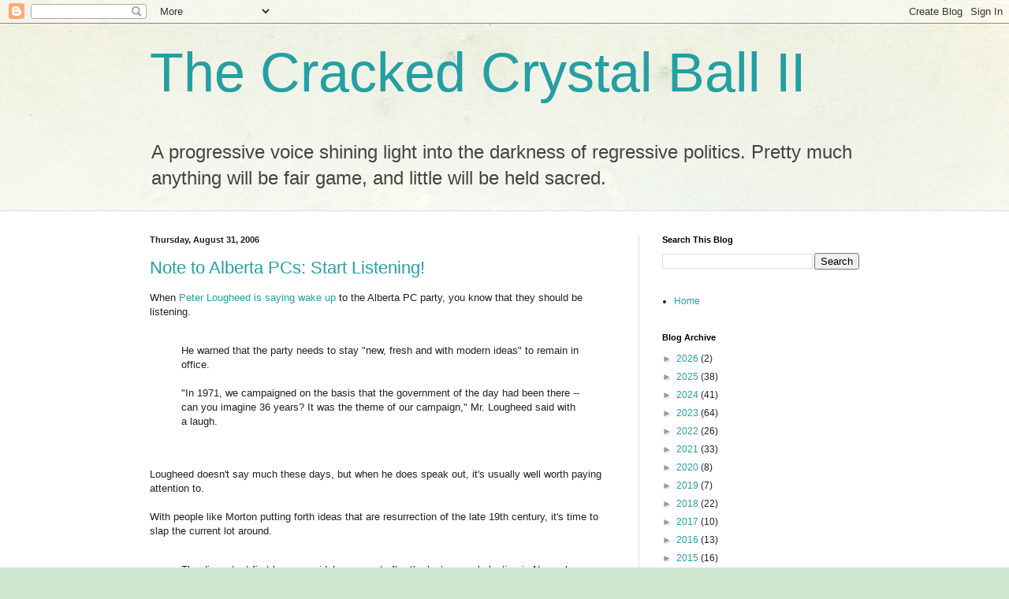

--- FILE ---
content_type: text/html; charset=UTF-8
request_url: https://crystalgaze2.blogspot.com/2006/08/
body_size: 61897
content:
<!DOCTYPE html>
<html class='v2' dir='ltr' lang='en'>
<head>
<link href='https://www.blogger.com/static/v1/widgets/335934321-css_bundle_v2.css' rel='stylesheet' type='text/css'/>
<meta content='width=1100' name='viewport'/>
<meta content='text/html; charset=UTF-8' http-equiv='Content-Type'/>
<meta content='blogger' name='generator'/>
<link href='https://crystalgaze2.blogspot.com/favicon.ico' rel='icon' type='image/x-icon'/>
<link href='https://crystalgaze2.blogspot.com/2006/08/' rel='canonical'/>
<link rel="alternate" type="application/atom+xml" title="The Cracked Crystal Ball II - Atom" href="https://crystalgaze2.blogspot.com/feeds/posts/default" />
<link rel="alternate" type="application/rss+xml" title="The Cracked Crystal Ball II - RSS" href="https://crystalgaze2.blogspot.com/feeds/posts/default?alt=rss" />
<link rel="service.post" type="application/atom+xml" title="The Cracked Crystal Ball II - Atom" href="https://www.blogger.com/feeds/7207011/posts/default" />
<!--Can't find substitution for tag [blog.ieCssRetrofitLinks]-->
<meta content='https://crystalgaze2.blogspot.com/2006/08/' property='og:url'/>
<meta content='The Cracked Crystal Ball II' property='og:title'/>
<meta content='A progressive voice shining light into the darkness of regressive politics. Pretty much anything will be fair game, and little will be held sacred.' property='og:description'/>
<title>The Cracked Crystal Ball II: August 2006</title>
<style id='page-skin-1' type='text/css'><!--
/*
-----------------------------------------------
Blogger Template Style
Name:     Simple
Designer: Blogger
URL:      www.blogger.com
----------------------------------------------- */
/* Content
----------------------------------------------- */
body {
font: normal normal 12px Arial, Tahoma, Helvetica, FreeSans, sans-serif;
color: #222222;
background: #cfe7d1 url(//themes.googleusercontent.com/image?id=1x_TqXo6-7t6y2ZiuOyQ2Bk6Zod9CTtyKYtRui0IeQJe6hVlJcQiXYG2xQGkxKvl6iZMJ) repeat fixed top center /* Credit: gaffera (https://www.istockphoto.com/googleimages.php?id=4072573&amp;platform=blogger) */;
padding: 0 0 0 0;
background-attachment: scroll;
}
html body .content-outer {
min-width: 0;
max-width: 100%;
width: 100%;
}
h2 {
font-size: 22px;
}
a:link {
text-decoration:none;
color: #249fa3;
}
a:visited {
text-decoration:none;
color: #7c93a1;
}
a:hover {
text-decoration:underline;
color: #5dc2c0;
}
.body-fauxcolumn-outer .fauxcolumn-inner {
background: transparent url(https://resources.blogblog.com/blogblog/data/1kt/simple/body_gradient_tile_light.png) repeat scroll top left;
_background-image: none;
}
.body-fauxcolumn-outer .cap-top {
position: absolute;
z-index: 1;
height: 400px;
width: 100%;
}
.body-fauxcolumn-outer .cap-top .cap-left {
width: 100%;
background: transparent url(https://resources.blogblog.com/blogblog/data/1kt/simple/gradients_light.png) repeat-x scroll top left;
_background-image: none;
}
.content-outer {
-moz-box-shadow: 0 0 0 rgba(0, 0, 0, .15);
-webkit-box-shadow: 0 0 0 rgba(0, 0, 0, .15);
-goog-ms-box-shadow: 0 0 0 #333333;
box-shadow: 0 0 0 rgba(0, 0, 0, .15);
margin-bottom: 1px;
}
.content-inner {
padding: 0 0;
}
.main-outer, .footer-outer {
background-color: #ffffff;
}
/* Header
----------------------------------------------- */
.header-outer {
background: transparent none repeat-x scroll 0 -400px;
_background-image: none;
}
.Header h1 {
font: normal normal 70px Arial, Tahoma, Helvetica, FreeSans, sans-serif;
color: #249fa3;
text-shadow: 0 0 0 rgba(0, 0, 0, .2);
}
.Header h1 a {
color: #249fa3;
}
.Header .description {
font-size: 200%;
color: #444444;
}
.header-inner .Header .titlewrapper {
padding: 22px 30px;
}
.header-inner .Header .descriptionwrapper {
padding: 0 30px;
}
/* Tabs
----------------------------------------------- */
.tabs-inner .section:first-child {
border-top: 0 solid #dddddd;
}
.tabs-inner .section:first-child ul {
margin-top: -0;
border-top: 0 solid #dddddd;
border-left: 0 solid #dddddd;
border-right: 0 solid #dddddd;
}
.tabs-inner .widget ul {
background: transparent none repeat-x scroll 0 -800px;
_background-image: none;
border-bottom: 0 solid #dddddd;
margin-top: 0;
margin-left: -0;
margin-right: -0;
}
.tabs-inner .widget li a {
display: inline-block;
padding: .6em 1em;
font: normal normal 20px Arial, Tahoma, Helvetica, FreeSans, sans-serif;
color: #00818b;
border-left: 0 solid #ffffff;
border-right: 0 solid #dddddd;
}
.tabs-inner .widget li:first-child a {
border-left: none;
}
.tabs-inner .widget li.selected a, .tabs-inner .widget li a:hover {
color: #444444;
background-color: transparent;
text-decoration: none;
}
/* Columns
----------------------------------------------- */
.main-outer {
border-top: 1px solid #dddddd;
}
.fauxcolumn-left-outer .fauxcolumn-inner {
border-right: 1px solid #dddddd;
}
.fauxcolumn-right-outer .fauxcolumn-inner {
border-left: 1px solid #dddddd;
}
/* Headings
----------------------------------------------- */
div.widget > h2,
div.widget h2.title {
margin: 0 0 1em 0;
font: normal bold 11px Arial, Tahoma, Helvetica, FreeSans, sans-serif;
color: #000000;
}
/* Widgets
----------------------------------------------- */
.widget .zippy {
color: #999999;
text-shadow: 2px 2px 1px rgba(0, 0, 0, .1);
}
.widget .popular-posts ul {
list-style: none;
}
/* Posts
----------------------------------------------- */
h2.date-header {
font: normal bold 11px Arial, Tahoma, Helvetica, FreeSans, sans-serif;
}
.date-header span {
background-color: transparent;
color: #222222;
padding: inherit;
letter-spacing: inherit;
margin: inherit;
}
.main-inner {
padding-top: 30px;
padding-bottom: 30px;
}
.main-inner .column-center-inner {
padding: 0 15px;
}
.main-inner .column-center-inner .section {
margin: 0 15px;
}
.post {
margin: 0 0 25px 0;
}
h3.post-title, .comments h4 {
font: normal normal 22px Arial, Tahoma, Helvetica, FreeSans, sans-serif;
margin: .75em 0 0;
}
.post-body {
font-size: 110%;
line-height: 1.4;
position: relative;
}
.post-body img, .post-body .tr-caption-container, .Profile img, .Image img,
.BlogList .item-thumbnail img {
padding: 2px;
background: #ffffff;
border: 1px solid #eeeeee;
-moz-box-shadow: 1px 1px 5px rgba(0, 0, 0, .1);
-webkit-box-shadow: 1px 1px 5px rgba(0, 0, 0, .1);
box-shadow: 1px 1px 5px rgba(0, 0, 0, .1);
}
.post-body img, .post-body .tr-caption-container {
padding: 5px;
}
.post-body .tr-caption-container {
color: #222222;
}
.post-body .tr-caption-container img {
padding: 0;
background: transparent;
border: none;
-moz-box-shadow: 0 0 0 rgba(0, 0, 0, .1);
-webkit-box-shadow: 0 0 0 rgba(0, 0, 0, .1);
box-shadow: 0 0 0 rgba(0, 0, 0, .1);
}
.post-header {
margin: 0 0 1.5em;
line-height: 1.6;
font-size: 90%;
}
.post-footer {
margin: 20px -2px 0;
padding: 5px 10px;
color: #666666;
background-color: #f9f9f9;
border-bottom: 1px solid #eeeeee;
line-height: 1.6;
font-size: 90%;
}
#comments .comment-author {
padding-top: 1.5em;
border-top: 1px solid #dddddd;
background-position: 0 1.5em;
}
#comments .comment-author:first-child {
padding-top: 0;
border-top: none;
}
.avatar-image-container {
margin: .2em 0 0;
}
#comments .avatar-image-container img {
border: 1px solid #eeeeee;
}
/* Comments
----------------------------------------------- */
.comments .comments-content .icon.blog-author {
background-repeat: no-repeat;
background-image: url([data-uri]);
}
.comments .comments-content .loadmore a {
border-top: 1px solid #999999;
border-bottom: 1px solid #999999;
}
.comments .comment-thread.inline-thread {
background-color: #f9f9f9;
}
.comments .continue {
border-top: 2px solid #999999;
}
/* Accents
---------------------------------------------- */
.section-columns td.columns-cell {
border-left: 1px solid #dddddd;
}
.blog-pager {
background: transparent none no-repeat scroll top center;
}
.blog-pager-older-link, .home-link,
.blog-pager-newer-link {
background-color: #ffffff;
padding: 5px;
}
.footer-outer {
border-top: 0 dashed #bbbbbb;
}
/* Mobile
----------------------------------------------- */
body.mobile  {
background-size: auto;
}
.mobile .body-fauxcolumn-outer {
background: transparent none repeat scroll top left;
}
.mobile .body-fauxcolumn-outer .cap-top {
background-size: 100% auto;
}
.mobile .content-outer {
-webkit-box-shadow: 0 0 3px rgba(0, 0, 0, .15);
box-shadow: 0 0 3px rgba(0, 0, 0, .15);
}
.mobile .tabs-inner .widget ul {
margin-left: 0;
margin-right: 0;
}
.mobile .post {
margin: 0;
}
.mobile .main-inner .column-center-inner .section {
margin: 0;
}
.mobile .date-header span {
padding: 0.1em 10px;
margin: 0 -10px;
}
.mobile h3.post-title {
margin: 0;
}
.mobile .blog-pager {
background: transparent none no-repeat scroll top center;
}
.mobile .footer-outer {
border-top: none;
}
.mobile .main-inner, .mobile .footer-inner {
background-color: #ffffff;
}
.mobile-index-contents {
color: #222222;
}
.mobile-link-button {
background-color: #249fa3;
}
.mobile-link-button a:link, .mobile-link-button a:visited {
color: #ffffff;
}
.mobile .tabs-inner .section:first-child {
border-top: none;
}
.mobile .tabs-inner .PageList .widget-content {
background-color: transparent;
color: #444444;
border-top: 0 solid #dddddd;
border-bottom: 0 solid #dddddd;
}
.mobile .tabs-inner .PageList .widget-content .pagelist-arrow {
border-left: 1px solid #dddddd;
}

--></style>
<style id='template-skin-1' type='text/css'><!--
body {
min-width: 960px;
}
.content-outer, .content-fauxcolumn-outer, .region-inner {
min-width: 960px;
max-width: 960px;
_width: 960px;
}
.main-inner .columns {
padding-left: 0;
padding-right: 310px;
}
.main-inner .fauxcolumn-center-outer {
left: 0;
right: 310px;
/* IE6 does not respect left and right together */
_width: expression(this.parentNode.offsetWidth -
parseInt("0") -
parseInt("310px") + 'px');
}
.main-inner .fauxcolumn-left-outer {
width: 0;
}
.main-inner .fauxcolumn-right-outer {
width: 310px;
}
.main-inner .column-left-outer {
width: 0;
right: 100%;
margin-left: -0;
}
.main-inner .column-right-outer {
width: 310px;
margin-right: -310px;
}
#layout {
min-width: 0;
}
#layout .content-outer {
min-width: 0;
width: 800px;
}
#layout .region-inner {
min-width: 0;
width: auto;
}
body#layout div.add_widget {
padding: 8px;
}
body#layout div.add_widget a {
margin-left: 32px;
}
--></style>
<style>
    body {background-image:url(\/\/themes.googleusercontent.com\/image?id=1x_TqXo6-7t6y2ZiuOyQ2Bk6Zod9CTtyKYtRui0IeQJe6hVlJcQiXYG2xQGkxKvl6iZMJ);}
    
@media (max-width: 200px) { body {background-image:url(\/\/themes.googleusercontent.com\/image?id=1x_TqXo6-7t6y2ZiuOyQ2Bk6Zod9CTtyKYtRui0IeQJe6hVlJcQiXYG2xQGkxKvl6iZMJ&options=w200);}}
@media (max-width: 400px) and (min-width: 201px) { body {background-image:url(\/\/themes.googleusercontent.com\/image?id=1x_TqXo6-7t6y2ZiuOyQ2Bk6Zod9CTtyKYtRui0IeQJe6hVlJcQiXYG2xQGkxKvl6iZMJ&options=w400);}}
@media (max-width: 800px) and (min-width: 401px) { body {background-image:url(\/\/themes.googleusercontent.com\/image?id=1x_TqXo6-7t6y2ZiuOyQ2Bk6Zod9CTtyKYtRui0IeQJe6hVlJcQiXYG2xQGkxKvl6iZMJ&options=w800);}}
@media (max-width: 1200px) and (min-width: 801px) { body {background-image:url(\/\/themes.googleusercontent.com\/image?id=1x_TqXo6-7t6y2ZiuOyQ2Bk6Zod9CTtyKYtRui0IeQJe6hVlJcQiXYG2xQGkxKvl6iZMJ&options=w1200);}}
/* Last tag covers anything over one higher than the previous max-size cap. */
@media (min-width: 1201px) { body {background-image:url(\/\/themes.googleusercontent.com\/image?id=1x_TqXo6-7t6y2ZiuOyQ2Bk6Zod9CTtyKYtRui0IeQJe6hVlJcQiXYG2xQGkxKvl6iZMJ&options=w1600);}}
  </style>
<link href='https://www.blogger.com/dyn-css/authorization.css?targetBlogID=7207011&amp;zx=7baa89be-0968-4434-a4f2-769e8ded251d' media='none' onload='if(media!=&#39;all&#39;)media=&#39;all&#39;' rel='stylesheet'/><noscript><link href='https://www.blogger.com/dyn-css/authorization.css?targetBlogID=7207011&amp;zx=7baa89be-0968-4434-a4f2-769e8ded251d' rel='stylesheet'/></noscript>
<meta name='google-adsense-platform-account' content='ca-host-pub-1556223355139109'/>
<meta name='google-adsense-platform-domain' content='blogspot.com'/>

<!-- data-ad-client=ca-pub-3677068975324844 -->

</head>
<body class='loading variant-wide'>
<div class='navbar section' id='navbar' name='Navbar'><div class='widget Navbar' data-version='1' id='Navbar1'><script type="text/javascript">
    function setAttributeOnload(object, attribute, val) {
      if(window.addEventListener) {
        window.addEventListener('load',
          function(){ object[attribute] = val; }, false);
      } else {
        window.attachEvent('onload', function(){ object[attribute] = val; });
      }
    }
  </script>
<div id="navbar-iframe-container"></div>
<script type="text/javascript" src="https://apis.google.com/js/platform.js"></script>
<script type="text/javascript">
      gapi.load("gapi.iframes:gapi.iframes.style.bubble", function() {
        if (gapi.iframes && gapi.iframes.getContext) {
          gapi.iframes.getContext().openChild({
              url: 'https://www.blogger.com/navbar/7207011?origin\x3dhttps://crystalgaze2.blogspot.com',
              where: document.getElementById("navbar-iframe-container"),
              id: "navbar-iframe"
          });
        }
      });
    </script><script type="text/javascript">
(function() {
var script = document.createElement('script');
script.type = 'text/javascript';
script.src = '//pagead2.googlesyndication.com/pagead/js/google_top_exp.js';
var head = document.getElementsByTagName('head')[0];
if (head) {
head.appendChild(script);
}})();
</script>
</div></div>
<div class='body-fauxcolumns'>
<div class='fauxcolumn-outer body-fauxcolumn-outer'>
<div class='cap-top'>
<div class='cap-left'></div>
<div class='cap-right'></div>
</div>
<div class='fauxborder-left'>
<div class='fauxborder-right'></div>
<div class='fauxcolumn-inner'>
</div>
</div>
<div class='cap-bottom'>
<div class='cap-left'></div>
<div class='cap-right'></div>
</div>
</div>
</div>
<div class='content'>
<div class='content-fauxcolumns'>
<div class='fauxcolumn-outer content-fauxcolumn-outer'>
<div class='cap-top'>
<div class='cap-left'></div>
<div class='cap-right'></div>
</div>
<div class='fauxborder-left'>
<div class='fauxborder-right'></div>
<div class='fauxcolumn-inner'>
</div>
</div>
<div class='cap-bottom'>
<div class='cap-left'></div>
<div class='cap-right'></div>
</div>
</div>
</div>
<div class='content-outer'>
<div class='content-cap-top cap-top'>
<div class='cap-left'></div>
<div class='cap-right'></div>
</div>
<div class='fauxborder-left content-fauxborder-left'>
<div class='fauxborder-right content-fauxborder-right'></div>
<div class='content-inner'>
<header>
<div class='header-outer'>
<div class='header-cap-top cap-top'>
<div class='cap-left'></div>
<div class='cap-right'></div>
</div>
<div class='fauxborder-left header-fauxborder-left'>
<div class='fauxborder-right header-fauxborder-right'></div>
<div class='region-inner header-inner'>
<div class='header section' id='header' name='Header'><div class='widget Header' data-version='1' id='Header1'>
<div id='header-inner'>
<div class='titlewrapper'>
<h1 class='title'>
<a href='https://crystalgaze2.blogspot.com/'>
The Cracked Crystal Ball II
</a>
</h1>
</div>
<div class='descriptionwrapper'>
<p class='description'><span>A progressive voice shining light into the darkness of regressive politics. Pretty much anything will be fair game, and little will be held sacred.</span></p>
</div>
</div>
</div></div>
</div>
</div>
<div class='header-cap-bottom cap-bottom'>
<div class='cap-left'></div>
<div class='cap-right'></div>
</div>
</div>
</header>
<div class='tabs-outer'>
<div class='tabs-cap-top cap-top'>
<div class='cap-left'></div>
<div class='cap-right'></div>
</div>
<div class='fauxborder-left tabs-fauxborder-left'>
<div class='fauxborder-right tabs-fauxborder-right'></div>
<div class='region-inner tabs-inner'>
<div class='tabs no-items section' id='crosscol' name='Cross-Column'></div>
<div class='tabs no-items section' id='crosscol-overflow' name='Cross-Column 2'></div>
</div>
</div>
<div class='tabs-cap-bottom cap-bottom'>
<div class='cap-left'></div>
<div class='cap-right'></div>
</div>
</div>
<div class='main-outer'>
<div class='main-cap-top cap-top'>
<div class='cap-left'></div>
<div class='cap-right'></div>
</div>
<div class='fauxborder-left main-fauxborder-left'>
<div class='fauxborder-right main-fauxborder-right'></div>
<div class='region-inner main-inner'>
<div class='columns fauxcolumns'>
<div class='fauxcolumn-outer fauxcolumn-center-outer'>
<div class='cap-top'>
<div class='cap-left'></div>
<div class='cap-right'></div>
</div>
<div class='fauxborder-left'>
<div class='fauxborder-right'></div>
<div class='fauxcolumn-inner'>
</div>
</div>
<div class='cap-bottom'>
<div class='cap-left'></div>
<div class='cap-right'></div>
</div>
</div>
<div class='fauxcolumn-outer fauxcolumn-left-outer'>
<div class='cap-top'>
<div class='cap-left'></div>
<div class='cap-right'></div>
</div>
<div class='fauxborder-left'>
<div class='fauxborder-right'></div>
<div class='fauxcolumn-inner'>
</div>
</div>
<div class='cap-bottom'>
<div class='cap-left'></div>
<div class='cap-right'></div>
</div>
</div>
<div class='fauxcolumn-outer fauxcolumn-right-outer'>
<div class='cap-top'>
<div class='cap-left'></div>
<div class='cap-right'></div>
</div>
<div class='fauxborder-left'>
<div class='fauxborder-right'></div>
<div class='fauxcolumn-inner'>
</div>
</div>
<div class='cap-bottom'>
<div class='cap-left'></div>
<div class='cap-right'></div>
</div>
</div>
<!-- corrects IE6 width calculation -->
<div class='columns-inner'>
<div class='column-center-outer'>
<div class='column-center-inner'>
<div class='main section' id='main' name='Main'><div class='widget Blog' data-version='1' id='Blog1'>
<div class='blog-posts hfeed'>

          <div class="date-outer">
        
<h2 class='date-header'><span>Thursday, August 31, 2006</span></h2>

          <div class="date-posts">
        
<div class='post-outer'>
<div class='post hentry uncustomized-post-template' itemprop='blogPost' itemscope='itemscope' itemtype='http://schema.org/BlogPosting'>
<meta content='7207011' itemprop='blogId'/>
<meta content='115703582957780585' itemprop='postId'/>
<a name='115703582957780585'></a>
<h3 class='post-title entry-title' itemprop='name'>
<a href='https://crystalgaze2.blogspot.com/2006/08/note-to-alberta-pcs-start-listening.html'>Note to Alberta PCs:  Start Listening!</a>
</h3>
<div class='post-header'>
<div class='post-header-line-1'></div>
</div>
<div class='post-body entry-content' id='post-body-115703582957780585' itemprop='description articleBody'>
When <a href="http://www.theglobeandmail.com/servlet/story/RTGAM.20060831.wxalberta31/BNStory/National/home">Peter Lougheed is saying wake up</a> to the Alberta PC party, you know that they should be listening.<br /><br /><blockquote>He warned that the party needs to stay "new, fresh and with modern ideas" to remain in office.<br /><br />"In 1971, we campaigned on the basis that the government of the day had been there -- can you imagine 36 years? It was the theme of our campaign," Mr. Lougheed said with a laugh.</blockquote><br /><br />Lougheed doesn't say much these days, but when he does speak out, it's usually well worth paying attention to.<br /><br />With people like Morton putting forth ideas that are resurrection of the late 19th century, it's time to slap the current lot around.<br /><br /><blockquote>The discontent first became widely apparent after the last general election in November of 2004, when traditional Tory supporters stayed home in droves. While the party still won a sound majority, Mr. Klein's Tories captured just 47 per cent of the vote and dropped from 74 seats to 62 in the 83-seat legislature.</blockquote><br /><br />Yes, and they're still acting utterly non-responsive to their constituents (I sent a couple of letters to my MLA over the last year and have received the most dismissive responses possible - a sign that even those MLAs who are "perceived" to be good about working for their ridings have lost sight of reality.<br /><br /><blockquote>Mr. Ellis said the province's Official Opposition -- the Liberals, who haven't held office since 1921 -- aren't the answer either because voters perceive them as a "bunch of losers"</blockquote><br /><br />Yeah, well, we all know Mr. Ellis' biases.  He was one of the the people conducting "pseudo surveys" last year on the topic of "Western Alienation" and came up with results that are quite at odds with any reality I'm familiar with (including other polls).  He's so tied in with the hard right wing that he's quite blind to the notion that other opinions could possibly exist.<br /><br />I'd say it's a "wake up" call - last election, voters reduced the PC's significantly in the legislature, and there's been a steady influx of new people in the province who are now running into all kinds of problems (such as a lack of housing), in large part because of a laissez faire attitude on the part of the government.  Someone offering alternatives could well receive much more of a hearing than the present lot suspect.
<div style='clear: both;'></div>
</div>
<div class='post-footer'>
<div class='post-footer-line post-footer-line-1'>
<span class='post-author vcard'>
</span>
<span class='post-timestamp'>
at
<meta content='https://crystalgaze2.blogspot.com/2006/08/note-to-alberta-pcs-start-listening.html' itemprop='url'/>
<a class='timestamp-link' href='https://crystalgaze2.blogspot.com/2006/08/note-to-alberta-pcs-start-listening.html' rel='bookmark' title='permanent link'><abbr class='published' itemprop='datePublished' title='2006-08-31T07:31:00-07:00'>August 31, 2006</abbr></a>
</span>
<span class='post-comment-link'>
<a class='comment-link' href='https://www.blogger.com/comment/fullpage/post/7207011/115703582957780585' onclick=''>
No comments:
  </a>
</span>
<span class='post-icons'>
<span class='item-action'>
<a href='https://www.blogger.com/email-post/7207011/115703582957780585' title='Email Post'>
<img alt='' class='icon-action' height='13' src='https://resources.blogblog.com/img/icon18_email.gif' width='18'/>
</a>
</span>
</span>
<div class='post-share-buttons goog-inline-block'>
<a class='goog-inline-block share-button sb-email' href='https://www.blogger.com/share-post.g?blogID=7207011&postID=115703582957780585&target=email' target='_blank' title='Email This'><span class='share-button-link-text'>Email This</span></a><a class='goog-inline-block share-button sb-blog' href='https://www.blogger.com/share-post.g?blogID=7207011&postID=115703582957780585&target=blog' onclick='window.open(this.href, "_blank", "height=270,width=475"); return false;' target='_blank' title='BlogThis!'><span class='share-button-link-text'>BlogThis!</span></a><a class='goog-inline-block share-button sb-twitter' href='https://www.blogger.com/share-post.g?blogID=7207011&postID=115703582957780585&target=twitter' target='_blank' title='Share to X'><span class='share-button-link-text'>Share to X</span></a><a class='goog-inline-block share-button sb-facebook' href='https://www.blogger.com/share-post.g?blogID=7207011&postID=115703582957780585&target=facebook' onclick='window.open(this.href, "_blank", "height=430,width=640"); return false;' target='_blank' title='Share to Facebook'><span class='share-button-link-text'>Share to Facebook</span></a><a class='goog-inline-block share-button sb-pinterest' href='https://www.blogger.com/share-post.g?blogID=7207011&postID=115703582957780585&target=pinterest' target='_blank' title='Share to Pinterest'><span class='share-button-link-text'>Share to Pinterest</span></a>
</div>
</div>
<div class='post-footer-line post-footer-line-2'>
<span class='post-labels'>
</span>
</div>
<div class='post-footer-line post-footer-line-3'>
<span class='post-location'>
</span>
</div>
</div>
</div>
</div>
<div class='inline-ad'>
<!--Can't find substitution for tag [adCode]-->
</div>

          </div></div>
        

          <div class="date-outer">
        
<h2 class='date-header'><span>Wednesday, August 30, 2006</span></h2>

          <div class="date-posts">
        
<div class='post-outer'>
<div class='post hentry uncustomized-post-template' itemprop='blogPost' itemscope='itemscope' itemtype='http://schema.org/BlogPosting'>
<meta content='7207011' itemprop='blogId'/>
<meta content='115694265448772990' itemprop='postId'/>
<a name='115694265448772990'></a>
<h3 class='post-title entry-title' itemprop='name'>
<a href='https://crystalgaze2.blogspot.com/2006/08/softwood-corruption.html'>Softwood Corruption?</a>
</h3>
<div class='post-header'>
<div class='post-header-line-1'></div>
</div>
<div class='post-body entry-content' id='post-body-115694265448772990' itemprop='description articleBody'>
My morning blog travels turned up a real doozie that's emerging about the softwood lumber "deal" that was so miraculously negotiated.<br /><br />Via <a href="http://cathiefromcanada.blogspot.com/2006/08/450-million-slush-fund.html">Cathie From Canada</a>, we learn that <a href="http://www.parl.gc.ca/infocomdoc/39/1/ciit/meetings/evidence/ciitev23-e.htm#Int-1623616">testimony</a> given to Canada's Standing Committee on <a href="http://cmte.parl.gc.ca/cmte/CommitteeHome.aspx?Lang=1&amp;PARLSES=391&amp;JNT=0&amp;SELID=e22_.1&amp;COM=10801&amp;STAC=1517425">International Trade</a> suggests that a "gift" of some $450 million dollars is to be handed over to the White House as part of the agreement.<br /><br />I'd been wondering where that other $1 billion dollars was going - it appears that it's going to land in White House coffers where the Senate and House of Representatives won't be able to touch it.  In terms of the US Federal Budget, $450 million is chicken feed - but in terms of Canada, it's not.  We are essentially handing BushCo nearly half a billion dollars in an election year, in funds that can be used for whatever the White House deems fit - including, no doubt, bankrolling whatever they think they need to do to maintain the Rethuglican majority in the two houses.<br /><br />We punted the Liberals out for misspending a mere $200 million <span style="font-weight:bold;"><span style="font-style:italic;">in Canada</span></span>.  It appears that Harper's lot is about to waste nearly double that, and is doing so in his efforts to cuddle up with the Rethuglican cactus down there.<br /><br />Mr. Harper, Canada is NOT the United States Republican party's whore, and Canadians should be outraged that you are making such deals.
<div style='clear: both;'></div>
</div>
<div class='post-footer'>
<div class='post-footer-line post-footer-line-1'>
<span class='post-author vcard'>
</span>
<span class='post-timestamp'>
at
<meta content='https://crystalgaze2.blogspot.com/2006/08/softwood-corruption.html' itemprop='url'/>
<a class='timestamp-link' href='https://crystalgaze2.blogspot.com/2006/08/softwood-corruption.html' rel='bookmark' title='permanent link'><abbr class='published' itemprop='datePublished' title='2006-08-30T05:47:00-07:00'>August 30, 2006</abbr></a>
</span>
<span class='post-comment-link'>
<a class='comment-link' href='https://www.blogger.com/comment/fullpage/post/7207011/115694265448772990' onclick=''>
No comments:
  </a>
</span>
<span class='post-icons'>
<span class='item-action'>
<a href='https://www.blogger.com/email-post/7207011/115694265448772990' title='Email Post'>
<img alt='' class='icon-action' height='13' src='https://resources.blogblog.com/img/icon18_email.gif' width='18'/>
</a>
</span>
</span>
<div class='post-share-buttons goog-inline-block'>
<a class='goog-inline-block share-button sb-email' href='https://www.blogger.com/share-post.g?blogID=7207011&postID=115694265448772990&target=email' target='_blank' title='Email This'><span class='share-button-link-text'>Email This</span></a><a class='goog-inline-block share-button sb-blog' href='https://www.blogger.com/share-post.g?blogID=7207011&postID=115694265448772990&target=blog' onclick='window.open(this.href, "_blank", "height=270,width=475"); return false;' target='_blank' title='BlogThis!'><span class='share-button-link-text'>BlogThis!</span></a><a class='goog-inline-block share-button sb-twitter' href='https://www.blogger.com/share-post.g?blogID=7207011&postID=115694265448772990&target=twitter' target='_blank' title='Share to X'><span class='share-button-link-text'>Share to X</span></a><a class='goog-inline-block share-button sb-facebook' href='https://www.blogger.com/share-post.g?blogID=7207011&postID=115694265448772990&target=facebook' onclick='window.open(this.href, "_blank", "height=430,width=640"); return false;' target='_blank' title='Share to Facebook'><span class='share-button-link-text'>Share to Facebook</span></a><a class='goog-inline-block share-button sb-pinterest' href='https://www.blogger.com/share-post.g?blogID=7207011&postID=115694265448772990&target=pinterest' target='_blank' title='Share to Pinterest'><span class='share-button-link-text'>Share to Pinterest</span></a>
</div>
</div>
<div class='post-footer-line post-footer-line-2'>
<span class='post-labels'>
</span>
</div>
<div class='post-footer-line post-footer-line-3'>
<span class='post-location'>
</span>
</div>
</div>
</div>
</div>

          </div></div>
        

          <div class="date-outer">
        
<h2 class='date-header'><span>Tuesday, August 29, 2006</span></h2>

          <div class="date-posts">
        
<div class='post-outer'>
<div class='post hentry uncustomized-post-template' itemprop='blogPost' itemscope='itemscope' itemtype='http://schema.org/BlogPosting'>
<meta content='7207011' itemprop='blogId'/>
<meta content='115685815343110903' itemprop='postId'/>
<a name='115685815343110903'></a>
<h3 class='post-title entry-title' itemprop='name'>
<a href='https://crystalgaze2.blogspot.com/2006/08/reasons-why-alberta-needs-change.html'>Reasons Why Alberta Needs Change</a>
</h3>
<div class='post-header'>
<div class='post-header-line-1'></div>
</div>
<div class='post-body entry-content' id='post-body-115685815343110903' itemprop='description articleBody'>
Yesterday's <a href="http://www.cbc.ca/canada/calgary/story/2006/08/28/bill208-reading.html">stalling tactic</a> in the Legislature is symptomatic of a much larger problem than what should have been a minor private members' bill.<br /><br />First, let's take a look at Ted Morton's comments:<br /><br /><blockquote>Morton vowed to reintroduce the bill next spring, and said what transpired Monday would be remembered the next time a private member's bill originated from across the aisle.<br /><br />"What goes around comes around," he said.<br /><br />"The Liberals not only were irresponsible in blocking debate today, they were stupid, too."</blockquote><br /><br />Unsurprisingly, he's talking in the words of retaliation and revenge.  This is typical of two kinds of people - the schoolyard bully types, and those who have become too accustomed to power. <br /><br />The Progressive Conservative party in Alberta has been sitting on oversized majorities for so long that they have come to believe that there is no need to amend their legislation, or to reconsider an ill-conceived bill.  When it requires the opposition to use every procedural rule in the book to put the brakes on a piece of legislation, it's a clue that just maybe that legislation is a bad idea.<br /><br />This indicates a few key points:<br /><br />1)  The overwhelming majority the PC's have in the legislature is not good for Albertans.  Legislation cannot be given the consideration it deserves when the party in power is only taking "softball questions".<br /><br />2)  Under Ralph Klein, backbench Tory MLAs have been discouraged from doing anything constructive beyond throwing a few "softball" questions about.  This is not constructive debate at that point in time.<br /><br />3)  After 30+ years, the last fifteen of which under Ralph's thumb, the PCs have come to believe themselves, and have stopped listening.  When I wrote to my MLA about my concerns with Morton's bill the response I received was a rather bland "well, I voted for the bill in both first and second readings".  (I'm not surprised by this, but it still irritates me that engaging these people is next to impossible)<br /><br />4)  The Conservatives federally (a party whose key power brokers are thoroughly steeped in the Alberta monolith) are acting similarly disengaged and distant with respect to the concerns of their constituents.  (Try engaging Jason Kenney on anything)<br /><br />It's not just time to replace the PC's, they're so far past their "sell before date" that even "Dean's Deli & Death" wouldn't sell it.  ("Dean's Deli" was a sleazy little shop near my office when I first started there.  It mostly sold cigarettes, <a href="http://www.nextsteps.org/steps/may97/mirror.htm">Hygaard immortal sandwiches</a> and hot dogs that you guessed their age by the number of skewer holes in them - we called it "Dean's Deli and Death" after someone found that he had sold them a Hygaard sandwich that had actually started to grow mold!)
<div style='clear: both;'></div>
</div>
<div class='post-footer'>
<div class='post-footer-line post-footer-line-1'>
<span class='post-author vcard'>
</span>
<span class='post-timestamp'>
at
<meta content='https://crystalgaze2.blogspot.com/2006/08/reasons-why-alberta-needs-change.html' itemprop='url'/>
<a class='timestamp-link' href='https://crystalgaze2.blogspot.com/2006/08/reasons-why-alberta-needs-change.html' rel='bookmark' title='permanent link'><abbr class='published' itemprop='datePublished' title='2006-08-29T05:59:00-07:00'>August 29, 2006</abbr></a>
</span>
<span class='post-comment-link'>
<a class='comment-link' href='https://www.blogger.com/comment/fullpage/post/7207011/115685815343110903' onclick=''>
No comments:
  </a>
</span>
<span class='post-icons'>
<span class='item-action'>
<a href='https://www.blogger.com/email-post/7207011/115685815343110903' title='Email Post'>
<img alt='' class='icon-action' height='13' src='https://resources.blogblog.com/img/icon18_email.gif' width='18'/>
</a>
</span>
</span>
<div class='post-share-buttons goog-inline-block'>
<a class='goog-inline-block share-button sb-email' href='https://www.blogger.com/share-post.g?blogID=7207011&postID=115685815343110903&target=email' target='_blank' title='Email This'><span class='share-button-link-text'>Email This</span></a><a class='goog-inline-block share-button sb-blog' href='https://www.blogger.com/share-post.g?blogID=7207011&postID=115685815343110903&target=blog' onclick='window.open(this.href, "_blank", "height=270,width=475"); return false;' target='_blank' title='BlogThis!'><span class='share-button-link-text'>BlogThis!</span></a><a class='goog-inline-block share-button sb-twitter' href='https://www.blogger.com/share-post.g?blogID=7207011&postID=115685815343110903&target=twitter' target='_blank' title='Share to X'><span class='share-button-link-text'>Share to X</span></a><a class='goog-inline-block share-button sb-facebook' href='https://www.blogger.com/share-post.g?blogID=7207011&postID=115685815343110903&target=facebook' onclick='window.open(this.href, "_blank", "height=430,width=640"); return false;' target='_blank' title='Share to Facebook'><span class='share-button-link-text'>Share to Facebook</span></a><a class='goog-inline-block share-button sb-pinterest' href='https://www.blogger.com/share-post.g?blogID=7207011&postID=115685815343110903&target=pinterest' target='_blank' title='Share to Pinterest'><span class='share-button-link-text'>Share to Pinterest</span></a>
</div>
</div>
<div class='post-footer-line post-footer-line-2'>
<span class='post-labels'>
</span>
</div>
<div class='post-footer-line post-footer-line-3'>
<span class='post-location'>
</span>
</div>
</div>
</div>
</div>

          </div></div>
        

          <div class="date-outer">
        
<h2 class='date-header'><span>Monday, August 28, 2006</span></h2>

          <div class="date-posts">
        
<div class='post-outer'>
<div class='post hentry uncustomized-post-template' itemprop='blogPost' itemscope='itemscope' itemtype='http://schema.org/BlogPosting'>
<meta content='7207011' itemprop='blogId'/>
<meta content='115679742680710054' itemprop='postId'/>
<a name='115679742680710054'></a>
<h3 class='post-title entry-title' itemprop='name'>
<a href='https://crystalgaze2.blogspot.com/2006/08/mortons-talking-points.html'>Morton's Talking Points</a>
</h3>
<div class='post-header'>
<div class='post-header-line-1'></div>
</div>
<div class='post-body entry-content' id='post-body-115679742680710054' itemprop='description articleBody'>
The resurrection of Ted Morton's obnoxious <a href="http://www.assembly.ab.ca/net/index.aspx?p=bills_status&amp;selectbill=208">Bill 208</a> has, of course, brought forth a series of right-wing talking points about how "good people" are being "dragged before human rights tribunals and the courts", "being fired from their jobs", etc. ostensibly "just beccause they expressed an opinion" contrary to public policy.<br /><br />Of course, there's really only a handful of cases that they are referring to, and in reality only one of them is even remotely related to the issue of SGM itself.<br /><br />Case #1:  Chris Kempling <br /><br />Twisted Assertion:  Kempling was fired for expressing an opinion contrary to public policy.<br /><br />The Reality:  Kempling was <a href="http://en.wikipedia.org/wiki/Chris_Kempling">suspended from his job as Teacher and Counsellor</a> for more than just that.  Kempling was repeatedly writing hostile "letters to the editor", as well as advertising "cures" for homosexuality through his "therapy" business on the side.  <br /><br />Even if Morton's legislation were still in force, Kempling would have found himself answerable to a number of questions - starting with creating an environment in the school which is implicitly hostile to gay students.  <br /><br />Further, Kempling has pushed his case through the courts system and repeatedly lost decision after decision.  <br /><br />If Kempling were simply operating a private counselling service and making those claims, that would be one thing; however, he was also a guidance counsellor at the local school, and as such had a fairly high profile both within the school and the community.  <br /><br />Since the school clearly has obligations to all of its students, one of its staff running about making claims that are obviously going to make a part of the student body extremely uncomfortable dealing with him is detrimental to the school's overall responsibilities.<br /><br />Case #2:  Scott Brockie<br /><br /><a href="http://www.ohrc.on.ca/english/news/e_pr_refusaltoprint.shtml">Brockie refused to print materials for a Gay/Lesbian organization</a>.  In other words, Brockie did the classic "we don't serve your kind" routine when he found out that his client was a G/L organization.  Turning this one on its ear a bit, what would Brockie have done had he walked into a G/L owned business and found himself refused service because of his religion?  A quick check of Brockie's business website provides no clue that he runs it on "strict born-again christian" principles.<br /><br />As with the Kempling case, Brockie did more than just express an opinion.  In this case, he chose to deny service based on that opinion.  {Which, by the way, is one of the things that Morton's law could be interpreted as permitting}<br /><br />Case #3:  Bishop Henry<br /><br /><a href="http://www.religioustolerance.org/hom_marb45.htm">Bishop Henry's case is still ongoing</a>, as two separate complaints were filed.  <br /><br />Notably, the first complaint was resolved/dropped following a conciliation meeting between the Bishop and the complainant.<br /><br />The second complaint is still pending, and as such is subject to an assortment of confidentiality issues.<br /><br />Personally, I think that Bishop Henry's letter steps somewhat beyond the normal bounds for "pastoral letters" - at least the examples I've found on the web tend to be much more oriented towards the interpretation of scripture with respect to an issue, rather than outright calls for political action.  <br /><br />However, even though I disagree with what the Bishop wrote on the subject, I am willing to respect the fact that the first complaint has been dropped (and I suspect that the second complaint will die quietly).<br /><br />Case #4:  Knights of Columbus in B.C.  <br /><br />This case arose after the KofC cancelled a booking made by a lesbian couple to celebrate their wedding.<br /><br /><a href="http://www.equal-marriage.ca/resource.php?id=119">The end result was a split ruling</a>.  The KofC was penalized for breaking a contract, but their right to not rent their facilities to future gay or lesbian couples was upheld.  <br /><br />Now, you might look and say that this is similar to the Brockie case, but there is a key distinction here.  The KofC is clearly a religious organization affiliated with the Catholic Church.  It doesn't take a rocket scientist to get the picture that they might have some objections to celebration of gay weddings.  (In fact, I'm surprised the couple approached the KofC in the first place - but that's my own sensibility speaking)  Brockie is running a commercial enterprise with no indication whatsoever of any religious affiliation.<br /><br />Again, the KofC situation is not merely a matter of someone "expressing an opinion", and I think that's quite important to recognize here.  In this case, a contract was agreed to, and then subsequently broken.  <br /><br /><span style="font-weight:bold;">[Update:  07/12/06]:</span><br />There is subpoint to this one wandering about the conservative blogosphere.  It seems that several people don't believe that the BC tribunal actually said that the KofC had a right to refuse services to a Gay couple based on their religious affiliation and beliefs.  I refer you to Paragraph 120 of <a href="http://www.bchrt.bc.ca/decisions/2005/pdf/Smith_and_Chymyshyn_v_Knights_of_Columbus_and_others_2005_BCHRT_544.pdf">the Decision itself</a> which reads:<br /><br /><blockquote>Although we have accepted that the Knights could refuse access to the Hall to the complainants because of their core religious beliefs, in the Panel&#8217;s view, in making this decision they had to consider the effect their actions would have on the complainants. In the circumstances of this case, the Knights could not simply act in a manner that adversely affected the rights of the complainants to be free from discrimination without considering the effect that would have on the complainants&#8217; right to access a public service particularly because they had already agreed to rent the Hall to the complainants.</blockquote><br /><br /><a href="http://en.wikipedia.org/wiki/Q.E.D.">Q.E.D.</a><br /><span style="font-weight:bold;">[/Update]</span><br /><br />Summary:<br /><br />In four cases, we see a 50/50 split, where some complaints are seen to have merit, and others are dismissed (or ruled against) on the lack of merits.  Both the Kempling and Brockie cases have been through the courts systems on a variety of appeals.<br /><br />It should be noted that in the Kempling case, Kempling tried to argue the "religious discrimination" suit, and the argument was found lacking in light of his other actions.  <br /><br />With the exception of Bishop Henry, not one of the cases cited is "simply" a matter of someone expressing a religiously based opinion.  They involve either denial of services or the creation of a hostile environment.<br /><br />Bishop Henry's case is unique in that his "pastoral letter" just "happened" to be published widely on a number of internet sites before it was to be read out to congregations in Calgary.  His choice of wording is certainly questionable, and the highly political tone of the letter is unusual. Since one of the two complaints is still pending, we will just have to sit back and see what due process turns up.
<div style='clear: both;'></div>
</div>
<div class='post-footer'>
<div class='post-footer-line post-footer-line-1'>
<span class='post-author vcard'>
</span>
<span class='post-timestamp'>
at
<meta content='https://crystalgaze2.blogspot.com/2006/08/mortons-talking-points.html' itemprop='url'/>
<a class='timestamp-link' href='https://crystalgaze2.blogspot.com/2006/08/mortons-talking-points.html' rel='bookmark' title='permanent link'><abbr class='published' itemprop='datePublished' title='2006-08-28T06:23:00-07:00'>August 28, 2006</abbr></a>
</span>
<span class='post-comment-link'>
<a class='comment-link' href='https://www.blogger.com/comment/fullpage/post/7207011/115679742680710054' onclick=''>
No comments:
  </a>
</span>
<span class='post-icons'>
<span class='item-action'>
<a href='https://www.blogger.com/email-post/7207011/115679742680710054' title='Email Post'>
<img alt='' class='icon-action' height='13' src='https://resources.blogblog.com/img/icon18_email.gif' width='18'/>
</a>
</span>
</span>
<div class='post-share-buttons goog-inline-block'>
<a class='goog-inline-block share-button sb-email' href='https://www.blogger.com/share-post.g?blogID=7207011&postID=115679742680710054&target=email' target='_blank' title='Email This'><span class='share-button-link-text'>Email This</span></a><a class='goog-inline-block share-button sb-blog' href='https://www.blogger.com/share-post.g?blogID=7207011&postID=115679742680710054&target=blog' onclick='window.open(this.href, "_blank", "height=270,width=475"); return false;' target='_blank' title='BlogThis!'><span class='share-button-link-text'>BlogThis!</span></a><a class='goog-inline-block share-button sb-twitter' href='https://www.blogger.com/share-post.g?blogID=7207011&postID=115679742680710054&target=twitter' target='_blank' title='Share to X'><span class='share-button-link-text'>Share to X</span></a><a class='goog-inline-block share-button sb-facebook' href='https://www.blogger.com/share-post.g?blogID=7207011&postID=115679742680710054&target=facebook' onclick='window.open(this.href, "_blank", "height=430,width=640"); return false;' target='_blank' title='Share to Facebook'><span class='share-button-link-text'>Share to Facebook</span></a><a class='goog-inline-block share-button sb-pinterest' href='https://www.blogger.com/share-post.g?blogID=7207011&postID=115679742680710054&target=pinterest' target='_blank' title='Share to Pinterest'><span class='share-button-link-text'>Share to Pinterest</span></a>
</div>
</div>
<div class='post-footer-line post-footer-line-2'>
<span class='post-labels'>
</span>
</div>
<div class='post-footer-line post-footer-line-3'>
<span class='post-location'>
</span>
</div>
</div>
</div>
</div>
<div class='inline-ad'>
<!--Can't find substitution for tag [adCode]-->
</div>
<div class='post-outer'>
<div class='post hentry uncustomized-post-template' itemprop='blogPost' itemscope='itemscope' itemtype='http://schema.org/BlogPosting'>
<meta content='7207011' itemprop='blogId'/>
<meta content='115677118912042977' itemprop='postId'/>
<a name='115677118912042977'></a>
<h3 class='post-title entry-title' itemprop='name'>
<a href='https://crystalgaze2.blogspot.com/2006/08/going-off-deep-end.html'>Going Off The Deep End</a>
</h3>
<div class='post-header'>
<div class='post-header-line-1'></div>
</div>
<div class='post-body entry-content' id='post-body-115677118912042977' itemprop='description articleBody'>
Via the <a href="http://cathiefromcanada.blogspot.com">Cathie From Canada</a> blog, I found <a href="http://www.sfgate.com/cgi-bin/article.cgi?f=/c/a/2006/08/26/LODI.TMP">the latest in US immigration stupidity</a>.  <br /><br />Two US citizens are being denied entry into the United States after a "lengthy" stay in Pakistan.  (Where, presumably, they have relatives)<br /><br /><blockquote>Federal authorities said Friday that the men, both Lodi residents, would not be allowed back into the country unless they agreed to FBI interrogations in Pakistan.</blockquote><br /><br />I see, so if your skin colour is wrong, you must be interrogated by the FBI before you are allowed to return to the United States?  That's certainly the optics of this situation.  <br /><br /><blockquote>Muhammad Ismail, a 45-year-old naturalized citizen born in Pakistan, and his 18-year-old son, Jaber Ismail, who was born in the United States, have not been charged with a crime. However, they are the uncle and cousin of Hamid Hayat, a 23-year-old Lodi cherry packer who was convicted in April of supporting terrorists by attending a Pakistani training camp.</blockquote><br /><br />Oh, really?  So, by inference, since relative X was convicted of something, these people are guilty of an offense?  Brilliant detectoring there people.<br /><br />Just to round things out, we get another glimpse into how the US is using the "no fly" list to restrict the liberty of their citizens:<br /><br /><blockquote>McGregor Scott, the U.S. attorney for California's eastern district, confirmed Friday that the men were on the no-fly list and were being kept out of the country until they agreed to talk to federal authorities.</blockquote><br /><br />Oh, I see.  So, US citizenship is conditional now?  Your right to return home depends on whether or not the FBI thinks you did something bad while you were abroad?  I believe in most courts, an application for a warrant under similar circumstances would be tossed out as being a "fishing expedition".<br /><br />...and people wonder why I'm so unimpressed with Harper's sycophantic cuddling with BushCo?
<div style='clear: both;'></div>
</div>
<div class='post-footer'>
<div class='post-footer-line post-footer-line-1'>
<span class='post-author vcard'>
</span>
<span class='post-timestamp'>
at
<meta content='https://crystalgaze2.blogspot.com/2006/08/going-off-deep-end.html' itemprop='url'/>
<a class='timestamp-link' href='https://crystalgaze2.blogspot.com/2006/08/going-off-deep-end.html' rel='bookmark' title='permanent link'><abbr class='published' itemprop='datePublished' title='2006-08-28T06:09:00-07:00'>August 28, 2006</abbr></a>
</span>
<span class='post-comment-link'>
<a class='comment-link' href='https://www.blogger.com/comment/fullpage/post/7207011/115677118912042977' onclick=''>
1 comment:
  </a>
</span>
<span class='post-icons'>
<span class='item-action'>
<a href='https://www.blogger.com/email-post/7207011/115677118912042977' title='Email Post'>
<img alt='' class='icon-action' height='13' src='https://resources.blogblog.com/img/icon18_email.gif' width='18'/>
</a>
</span>
</span>
<div class='post-share-buttons goog-inline-block'>
<a class='goog-inline-block share-button sb-email' href='https://www.blogger.com/share-post.g?blogID=7207011&postID=115677118912042977&target=email' target='_blank' title='Email This'><span class='share-button-link-text'>Email This</span></a><a class='goog-inline-block share-button sb-blog' href='https://www.blogger.com/share-post.g?blogID=7207011&postID=115677118912042977&target=blog' onclick='window.open(this.href, "_blank", "height=270,width=475"); return false;' target='_blank' title='BlogThis!'><span class='share-button-link-text'>BlogThis!</span></a><a class='goog-inline-block share-button sb-twitter' href='https://www.blogger.com/share-post.g?blogID=7207011&postID=115677118912042977&target=twitter' target='_blank' title='Share to X'><span class='share-button-link-text'>Share to X</span></a><a class='goog-inline-block share-button sb-facebook' href='https://www.blogger.com/share-post.g?blogID=7207011&postID=115677118912042977&target=facebook' onclick='window.open(this.href, "_blank", "height=430,width=640"); return false;' target='_blank' title='Share to Facebook'><span class='share-button-link-text'>Share to Facebook</span></a><a class='goog-inline-block share-button sb-pinterest' href='https://www.blogger.com/share-post.g?blogID=7207011&postID=115677118912042977&target=pinterest' target='_blank' title='Share to Pinterest'><span class='share-button-link-text'>Share to Pinterest</span></a>
</div>
</div>
<div class='post-footer-line post-footer-line-2'>
<span class='post-labels'>
</span>
</div>
<div class='post-footer-line post-footer-line-3'>
<span class='post-location'>
</span>
</div>
</div>
</div>
</div>

          </div></div>
        

          <div class="date-outer">
        
<h2 class='date-header'><span>Sunday, August 27, 2006</span></h2>

          <div class="date-posts">
        
<div class='post-outer'>
<div class='post hentry uncustomized-post-template' itemprop='blogPost' itemscope='itemscope' itemtype='http://schema.org/BlogPosting'>
<meta content='7207011' itemprop='blogId'/>
<meta content='115673328104730941' itemprop='postId'/>
<a name='115673328104730941'></a>
<h3 class='post-title entry-title' itemprop='name'>
<a href='https://crystalgaze2.blogspot.com/2006/08/stephen-harper-you-forgot-something.html'>Stephen Harper, You Forgot Something...</a>
</h3>
<div class='post-header'>
<div class='post-header-line-1'></div>
</div>
<div class='post-body entry-content' id='post-body-115673328104730941' itemprop='description articleBody'>
Eric Margolis' latest column <a href="http://www.torontosun.com/News/Columnists/Margolis_Eric/2006/08/27/1779431-sun.html">in the Toronto Sun</a> fairly hands Stephen Harper his ass for being such an utter nitwit about "terrorism".<br /><br />Of course, like his idol George Bush, Harper stays comfortably within his bubble so he doesn't have to hear voices that are critical.
<div style='clear: both;'></div>
</div>
<div class='post-footer'>
<div class='post-footer-line post-footer-line-1'>
<span class='post-author vcard'>
</span>
<span class='post-timestamp'>
at
<meta content='https://crystalgaze2.blogspot.com/2006/08/stephen-harper-you-forgot-something.html' itemprop='url'/>
<a class='timestamp-link' href='https://crystalgaze2.blogspot.com/2006/08/stephen-harper-you-forgot-something.html' rel='bookmark' title='permanent link'><abbr class='published' itemprop='datePublished' title='2006-08-27T19:45:00-07:00'>August 27, 2006</abbr></a>
</span>
<span class='post-comment-link'>
<a class='comment-link' href='https://www.blogger.com/comment/fullpage/post/7207011/115673328104730941' onclick=''>
No comments:
  </a>
</span>
<span class='post-icons'>
<span class='item-action'>
<a href='https://www.blogger.com/email-post/7207011/115673328104730941' title='Email Post'>
<img alt='' class='icon-action' height='13' src='https://resources.blogblog.com/img/icon18_email.gif' width='18'/>
</a>
</span>
</span>
<div class='post-share-buttons goog-inline-block'>
<a class='goog-inline-block share-button sb-email' href='https://www.blogger.com/share-post.g?blogID=7207011&postID=115673328104730941&target=email' target='_blank' title='Email This'><span class='share-button-link-text'>Email This</span></a><a class='goog-inline-block share-button sb-blog' href='https://www.blogger.com/share-post.g?blogID=7207011&postID=115673328104730941&target=blog' onclick='window.open(this.href, "_blank", "height=270,width=475"); return false;' target='_blank' title='BlogThis!'><span class='share-button-link-text'>BlogThis!</span></a><a class='goog-inline-block share-button sb-twitter' href='https://www.blogger.com/share-post.g?blogID=7207011&postID=115673328104730941&target=twitter' target='_blank' title='Share to X'><span class='share-button-link-text'>Share to X</span></a><a class='goog-inline-block share-button sb-facebook' href='https://www.blogger.com/share-post.g?blogID=7207011&postID=115673328104730941&target=facebook' onclick='window.open(this.href, "_blank", "height=430,width=640"); return false;' target='_blank' title='Share to Facebook'><span class='share-button-link-text'>Share to Facebook</span></a><a class='goog-inline-block share-button sb-pinterest' href='https://www.blogger.com/share-post.g?blogID=7207011&postID=115673328104730941&target=pinterest' target='_blank' title='Share to Pinterest'><span class='share-button-link-text'>Share to Pinterest</span></a>
</div>
</div>
<div class='post-footer-line post-footer-line-2'>
<span class='post-labels'>
</span>
</div>
<div class='post-footer-line post-footer-line-3'>
<span class='post-location'>
</span>
</div>
</div>
</div>
</div>
<div class='post-outer'>
<div class='post hentry uncustomized-post-template' itemprop='blogPost' itemscope='itemscope' itemtype='http://schema.org/BlogPosting'>
<meta content='7207011' itemprop='blogId'/>
<meta content='115672853616558472' itemprop='postId'/>
<a name='115672853616558472'></a>
<h3 class='post-title entry-title' itemprop='name'>
<a href='https://crystalgaze2.blogspot.com/2006/08/interesting-update.html'>Interesting Update</a>
</h3>
<div class='post-header'>
<div class='post-header-line-1'></div>
</div>
<div class='post-body entry-content' id='post-body-115672853616558472' itemprop='description articleBody'>
Late in July, I was making a few <a href="http://crystalgaze2.blogspot.com/2006/07/you-are-free-to-be-bigot_31.html">snarky comments</a> about an interview I heard on CBC during my drive into work.<br /><br />An anonymous commenter <a href="http://crystalgaze2.blogspot.com/2006/07/you-are-free-to-be-bigot_31.html#c115670728332327586">must have been checking my links</a>, because they observed that the offending material has been removed from the websites in question.<br /><br />They also added a note that suggests that the High River radio station that had been carrying his show has dropped it.<br /><br />Fascinating.  After all the crowing recently about "winning" some initial argument with the Human Rights Commission in Alberta, it's hard to guess why that material suddenly vanished from the websites.
<div style='clear: both;'></div>
</div>
<div class='post-footer'>
<div class='post-footer-line post-footer-line-1'>
<span class='post-author vcard'>
</span>
<span class='post-timestamp'>
at
<meta content='https://crystalgaze2.blogspot.com/2006/08/interesting-update.html' itemprop='url'/>
<a class='timestamp-link' href='https://crystalgaze2.blogspot.com/2006/08/interesting-update.html' rel='bookmark' title='permanent link'><abbr class='published' itemprop='datePublished' title='2006-08-27T18:00:00-07:00'>August 27, 2006</abbr></a>
</span>
<span class='post-comment-link'>
<a class='comment-link' href='https://www.blogger.com/comment/fullpage/post/7207011/115672853616558472' onclick=''>
3 comments:
  </a>
</span>
<span class='post-icons'>
<span class='item-action'>
<a href='https://www.blogger.com/email-post/7207011/115672853616558472' title='Email Post'>
<img alt='' class='icon-action' height='13' src='https://resources.blogblog.com/img/icon18_email.gif' width='18'/>
</a>
</span>
</span>
<div class='post-share-buttons goog-inline-block'>
<a class='goog-inline-block share-button sb-email' href='https://www.blogger.com/share-post.g?blogID=7207011&postID=115672853616558472&target=email' target='_blank' title='Email This'><span class='share-button-link-text'>Email This</span></a><a class='goog-inline-block share-button sb-blog' href='https://www.blogger.com/share-post.g?blogID=7207011&postID=115672853616558472&target=blog' onclick='window.open(this.href, "_blank", "height=270,width=475"); return false;' target='_blank' title='BlogThis!'><span class='share-button-link-text'>BlogThis!</span></a><a class='goog-inline-block share-button sb-twitter' href='https://www.blogger.com/share-post.g?blogID=7207011&postID=115672853616558472&target=twitter' target='_blank' title='Share to X'><span class='share-button-link-text'>Share to X</span></a><a class='goog-inline-block share-button sb-facebook' href='https://www.blogger.com/share-post.g?blogID=7207011&postID=115672853616558472&target=facebook' onclick='window.open(this.href, "_blank", "height=430,width=640"); return false;' target='_blank' title='Share to Facebook'><span class='share-button-link-text'>Share to Facebook</span></a><a class='goog-inline-block share-button sb-pinterest' href='https://www.blogger.com/share-post.g?blogID=7207011&postID=115672853616558472&target=pinterest' target='_blank' title='Share to Pinterest'><span class='share-button-link-text'>Share to Pinterest</span></a>
</div>
</div>
<div class='post-footer-line post-footer-line-2'>
<span class='post-labels'>
</span>
</div>
<div class='post-footer-line post-footer-line-3'>
<span class='post-location'>
</span>
</div>
</div>
</div>
</div>
<div class='post-outer'>
<div class='post hentry uncustomized-post-template' itemprop='blogPost' itemscope='itemscope' itemtype='http://schema.org/BlogPosting'>
<meta content='7207011' itemprop='blogId'/>
<meta content='115672444101289470' itemprop='postId'/>
<a name='115672444101289470'></a>
<h3 class='post-title entry-title' itemprop='name'>
<a href='https://crystalgaze2.blogspot.com/2006/08/on-michael-ignatieff.html'>On Michael Ignatieff</a>
</h3>
<div class='post-header'>
<div class='post-header-line-1'></div>
</div>
<div class='post-body entry-content' id='post-body-115672444101289470' itemprop='description articleBody'>
The <a href="http://www.theglobeandmail.com/">Globe and Mail</a> has possibly the most detailed biography piece on Michael Ignatieff that I've seen to date.  <a href="http://www.theglobeandmail.com/servlet/story/RTGAM.20060825.wxboat26/BNStory/National/home">On Being Michael Ignatieff</a> is a huge article (warning - it took me the better part of an hour to chew through it on paper - it's a "print and read" piece - don't skim it on your screen.<br /><br />It's rare that one candidate for a party leadership can draw so much attention, but then it's equally rare for a candidate to be as enigmatic and complex as Ignatieff to appear on the scene.  <br /><br />Personally, I can't make up my mind about Ignatieff.  On one hand, he's made some statements about foreign policy that are just a little to cozy with current American ethos to make me feel comfortable; on the other hand, he's put forward some ideas that are very long range, and speak to this being a candidate that is able to articulate a vision for Canada that is bigger than some narrow ideology.<br /><br />Other candidates, such as Gerard Kennedy sound a little closer to my own personal thoughts (at times) - the question is whether Ignatieff is able to adjust his vision to something that most Canadians can feel comfortable with.  <br /><br />I urge you to read the article carefully - it may not help you make up your mind about Ignatieff, but it will certainly tell you a great deal about the man and what makes him tick.
<div style='clear: both;'></div>
</div>
<div class='post-footer'>
<div class='post-footer-line post-footer-line-1'>
<span class='post-author vcard'>
</span>
<span class='post-timestamp'>
at
<meta content='https://crystalgaze2.blogspot.com/2006/08/on-michael-ignatieff.html' itemprop='url'/>
<a class='timestamp-link' href='https://crystalgaze2.blogspot.com/2006/08/on-michael-ignatieff.html' rel='bookmark' title='permanent link'><abbr class='published' itemprop='datePublished' title='2006-08-27T17:07:00-07:00'>August 27, 2006</abbr></a>
</span>
<span class='post-comment-link'>
<a class='comment-link' href='https://www.blogger.com/comment/fullpage/post/7207011/115672444101289470' onclick=''>
No comments:
  </a>
</span>
<span class='post-icons'>
<span class='item-action'>
<a href='https://www.blogger.com/email-post/7207011/115672444101289470' title='Email Post'>
<img alt='' class='icon-action' height='13' src='https://resources.blogblog.com/img/icon18_email.gif' width='18'/>
</a>
</span>
</span>
<div class='post-share-buttons goog-inline-block'>
<a class='goog-inline-block share-button sb-email' href='https://www.blogger.com/share-post.g?blogID=7207011&postID=115672444101289470&target=email' target='_blank' title='Email This'><span class='share-button-link-text'>Email This</span></a><a class='goog-inline-block share-button sb-blog' href='https://www.blogger.com/share-post.g?blogID=7207011&postID=115672444101289470&target=blog' onclick='window.open(this.href, "_blank", "height=270,width=475"); return false;' target='_blank' title='BlogThis!'><span class='share-button-link-text'>BlogThis!</span></a><a class='goog-inline-block share-button sb-twitter' href='https://www.blogger.com/share-post.g?blogID=7207011&postID=115672444101289470&target=twitter' target='_blank' title='Share to X'><span class='share-button-link-text'>Share to X</span></a><a class='goog-inline-block share-button sb-facebook' href='https://www.blogger.com/share-post.g?blogID=7207011&postID=115672444101289470&target=facebook' onclick='window.open(this.href, "_blank", "height=430,width=640"); return false;' target='_blank' title='Share to Facebook'><span class='share-button-link-text'>Share to Facebook</span></a><a class='goog-inline-block share-button sb-pinterest' href='https://www.blogger.com/share-post.g?blogID=7207011&postID=115672444101289470&target=pinterest' target='_blank' title='Share to Pinterest'><span class='share-button-link-text'>Share to Pinterest</span></a>
</div>
</div>
<div class='post-footer-line post-footer-line-2'>
<span class='post-labels'>
</span>
</div>
<div class='post-footer-line post-footer-line-3'>
<span class='post-location'>
</span>
</div>
</div>
</div>
</div>

          </div></div>
        

          <div class="date-outer">
        
<h2 class='date-header'><span>Saturday, August 26, 2006</span></h2>

          <div class="date-posts">
        
<div class='post-outer'>
<div class='post hentry uncustomized-post-template' itemprop='blogPost' itemscope='itemscope' itemtype='http://schema.org/BlogPosting'>
<meta content='7207011' itemprop='blogId'/>
<meta content='115664630361510169' itemprop='postId'/>
<a name='115664630361510169'></a>
<h3 class='post-title entry-title' itemprop='name'>
<a href='https://crystalgaze2.blogspot.com/2006/08/breath-of-fresh-air.html'>A Breath of Fresh Air</a>
</h3>
<div class='post-header'>
<div class='post-header-line-1'></div>
</div>
<div class='post-body entry-content' id='post-body-115664630361510169' itemprop='description articleBody'>
The <a href="http://www.greenparty.ca">Green Party of Canada</a> has elected a <a href="http://www.cbc.ca/story/canada/national/2006/08/26/greens.html">new leader</a>.<br /><br />I honestly hadn't been paying much attention to the Green Party's leadership convention - it's been pretty low key, but I think the new leader might be the "shot in the arm" the party needs to break into parliament.  She sounds like she's got lots of experience making herself heard on parliament hill - both from within and outside government positions.<br /><br />On the radio, I heard part of her acceptance speech, and her best quip was about "being available for scrums - since Stephen Harper isn't available, people should have some extra time up there".<br /><br />The Green Party is still very much a "second string" party in this country, but it's nice to see a party stepping forward and calling the "mainstream" parties out on some of their dishonest crap.  (e.g.  The current CPC government's whiny claim that Kyoto targets are "impossible" - without so much as giving lip service to trying - is no better than the repeated inaction under verbage approach of preceding Liberal governments on that front)
<div style='clear: both;'></div>
</div>
<div class='post-footer'>
<div class='post-footer-line post-footer-line-1'>
<span class='post-author vcard'>
</span>
<span class='post-timestamp'>
at
<meta content='https://crystalgaze2.blogspot.com/2006/08/breath-of-fresh-air.html' itemprop='url'/>
<a class='timestamp-link' href='https://crystalgaze2.blogspot.com/2006/08/breath-of-fresh-air.html' rel='bookmark' title='permanent link'><abbr class='published' itemprop='datePublished' title='2006-08-26T19:26:00-07:00'>August 26, 2006</abbr></a>
</span>
<span class='post-comment-link'>
<a class='comment-link' href='https://www.blogger.com/comment/fullpage/post/7207011/115664630361510169' onclick=''>
2 comments:
  </a>
</span>
<span class='post-icons'>
<span class='item-action'>
<a href='https://www.blogger.com/email-post/7207011/115664630361510169' title='Email Post'>
<img alt='' class='icon-action' height='13' src='https://resources.blogblog.com/img/icon18_email.gif' width='18'/>
</a>
</span>
</span>
<div class='post-share-buttons goog-inline-block'>
<a class='goog-inline-block share-button sb-email' href='https://www.blogger.com/share-post.g?blogID=7207011&postID=115664630361510169&target=email' target='_blank' title='Email This'><span class='share-button-link-text'>Email This</span></a><a class='goog-inline-block share-button sb-blog' href='https://www.blogger.com/share-post.g?blogID=7207011&postID=115664630361510169&target=blog' onclick='window.open(this.href, "_blank", "height=270,width=475"); return false;' target='_blank' title='BlogThis!'><span class='share-button-link-text'>BlogThis!</span></a><a class='goog-inline-block share-button sb-twitter' href='https://www.blogger.com/share-post.g?blogID=7207011&postID=115664630361510169&target=twitter' target='_blank' title='Share to X'><span class='share-button-link-text'>Share to X</span></a><a class='goog-inline-block share-button sb-facebook' href='https://www.blogger.com/share-post.g?blogID=7207011&postID=115664630361510169&target=facebook' onclick='window.open(this.href, "_blank", "height=430,width=640"); return false;' target='_blank' title='Share to Facebook'><span class='share-button-link-text'>Share to Facebook</span></a><a class='goog-inline-block share-button sb-pinterest' href='https://www.blogger.com/share-post.g?blogID=7207011&postID=115664630361510169&target=pinterest' target='_blank' title='Share to Pinterest'><span class='share-button-link-text'>Share to Pinterest</span></a>
</div>
</div>
<div class='post-footer-line post-footer-line-2'>
<span class='post-labels'>
</span>
</div>
<div class='post-footer-line post-footer-line-3'>
<span class='post-location'>
</span>
</div>
</div>
</div>
</div>

          </div></div>
        

          <div class="date-outer">
        
<h2 class='date-header'><span>Friday, August 25, 2006</span></h2>

          <div class="date-posts">
        
<div class='post-outer'>
<div class='post hentry uncustomized-post-template' itemprop='blogPost' itemscope='itemscope' itemtype='http://schema.org/BlogPosting'>
<meta content='7207011' itemprop='blogId'/>
<meta content='115655746616391138' itemprop='postId'/>
<a name='115655746616391138'></a>
<h3 class='post-title entry-title' itemprop='name'>
<a href='https://crystalgaze2.blogspot.com/2006/08/following-up-on-rumour-mill.html'>Following Up On The Rumour Mill</a>
</h3>
<div class='post-header'>
<div class='post-header-line-1'></div>
</div>
<div class='post-body entry-content' id='post-body-115655746616391138' itemprop='description articleBody'>
Sometimes the <a href="http://crystalgaze2.blogspot.com/2006/08/rumour-mill.html">Rumour Mill</a> is correct.  According to CBC, <a href="http://www.cbc.ca/cp/national/060825/n082570.html">there were protests at the legislature today over Bill 208</a>.  <br /><br />This is Ted Morton's little pet hobby horse bill.  <br /><br />According to Mr. Morton:<br /><br /><blockquote>Morton, reached in his car in Carstairs, Alta., said those who oppose his Bill 208 need to understand that the issue is not about marriage, but about the balancing of rights.<br /><br />"Critics of 208 should take a reality pill," he said.<br /><br />"Same-sex marriage is not a basic human right. </blockquote><br /><br />Well, let's go take a look a the "reality" pill of his <a href="http://www.assembly.ab.ca/net/index.aspx?p=bills_bill&amp;selectbill=208">little bill</a>, shall we?<br /><br />It is his first clause that is the most troubling:<br /><br /><blockquote>      <span style="font-weight:bold;">1(1) The Human Rights, Citizenship and Multiculturalism Act is amended by this section.<br /><br />(2)   The following is added after section 11:<br /><br />      Same-sex marriage</span><br />      11.1   No person or organization shall be deprived of any benefit, or be subject to any obligation or sanction, under this or any law of Alberta, solely by reason of their exercise, in respect of marriage between persons of the same sex, of the freedom of conscience and religion guaranteed under the Canadian Charter of Rights and Freedoms and the Alberta Bill of Rights, or the expression or exercise of their beliefs in respect of marriage as the union of a man and woman to the exclusion of all others based on that guaranteed freedom.<br /></blockquote><br /><br />This is an amazingly broad set of statements.  Basically, it allows people to discriminate without recrimination based on their particular views about marriage.  This goes beyond simple expression of a few words, but can easily expand into topics such as refusing GLBT people service, firing them from their jobs, evicting them from an apartment rental, whatever you want - as long as you claim that you are doing because of your "religious" opposition to their marital status (real, imagined or anticipated).  <br /><br />I do not, for one moment, think naively that Mr. Morton hasn't thought of this in writing this bill.  <br /><br />Morton defends himself with the following piece of logic:<br /><br /><blockquote>"(It) does not appear in any recognized human rights document. It's not in the Charter of Rights. It's not in the Canadian Bill of Rights. It's not in the European Convention of Rights, It's not in the American Bill of Rights.</blockquote><br /><br />Perhaps not, but all of those "bills of rights" contain significant amounts of verbage that oblige governments to remove legalized and systemic discrimination.  As has been pointed out numerous times in the past by others, failure to recognize same gender relationships has resulted in people's wills being disregarded, and loved companions being shut out from critical decision making during times of illness.  (This has been more of a problem in the United States than in Canada, I believe, but in Little Texas (Alberta), I can see some people trying the same tactics)<br /><br />He then argues further that the bill is necessary because:<br /><br /><blockquote>Morton, who is running in the fall leadership race to replace outgoing Premier Ralph Klein, said the bill is needed to correct abuses that are occurring now in Canada.<br /><br />He has cited the case of a Knights of Columbus hall in British Columbia fined for refusing to rent space to a same-sex wedding party, and the case of a B.C. teacher suspended for speaking out against gay marriage in a newspaper. </blockquote><br /><br />Now, let's review these two cases - because they have dramatically different outcomes:<br /><br />1)  The Knights of Columbus Case:<br /><br /><blockquote><a href="http://www.equal-marriage.ca/resource.php?id=119">What about religious organizations that don't want to rent their space for same-sex weddings?<br /><br />In B.C. a lesbian couple signed a contract to rent a Knights of Columbus hall for their wedding reception. The K of C are affiliated with the Catholic Church. When the K of C discovered the couple's intention, they cancelled the booking. The couple launched a human rights complaint. The human rights tribunal found that the Knights of Columbus should not have signed the contract and for that reason fined the Knights. However it ruled the Knights had a right to refuse to rent the hall, based on protection of their religious freedom. This case clearly shows that religious freedom is fully protected.</a></blockquote><br /><br />So, I think that pretty much shoots the first canard that Mr. Morton is whining about out the door.  The KofC is quite clearly free to refuse such rentals.  At the same time, they don't have a blanket right to simply cancel an existing contract.<br /><br />2)  The Chris Kempling Case:<br /><br />From <a href="http://en.wikipedia.org/wiki/Chris_Kempling">Wikipedia</a>, we find the following bits:<br /><br /><blockquote>Kempling appealed to the courts to over-turn his suspension. The Supreme Court of British Columbia and the British Columbia Court of Appeal both upheld the BCCT disciplinary action. The BC Civil Liberties Association and the BC Public School Employers Association both intervened against Kempling in the Court of Appeal case.[2][7] The BC Human Rights Tribunal denied his complaint in November, 2005.[3] The Supreme Court of Canada decided in January, 2006, that they would not hear his appeal.[8]</blockquote><br /><br />So, Mr. Kempling not only has had multiple hearings before the BCCT, but also in every level of court in the country all the way up to the B.C. Supreme Court.  The Supreme Court of Canada examined the case, and chose not to hear Mr. Kempling's appeal earlier this year.  To me, this hardly smacks of discrimination at this point.  Clearly there's a little more to his actions than merely making a religiously based statement of opinion about homosexual relationships.<br /><br />Sure enough, we find he is quoted as writing:<br /><br /><blockquote>He also cited various studies that he interprets as showing harm caused by what he described as the "homosexual lifestyle". Among other things, Kempling wrote:<br /><br />    "Sexual orientations can be changed and the success rate for those who seek help is high. My hope is students who are confused over their sexual orientation will come to see me."</blockquote><br /><br />Yikes!  First, that is very troubling.  The evidence surrounding the "successes" of so-called "reparative therapy" and "ex-gays" is highly problematic.  Since Kempling was in a role as both teacher <i>and counsellor</i> in the school where he was employed, I can certainly see how GLBT students just coming to terms with themselves would see that as both threatening and creating an environment that is detrimental to their studies.<br /><br />The BC Human Rights Tribunal ruling on the matter is <a href="http://www.bchrt.bc.ca/decisions/2005/pdf/Kempling_v_School_District_No_28_(Quesnel)_and_Curr_(No_2)_2005_BCHRT_514.pdf">here</a>, and quite thorough in its analysis of why Mr. Kempling's actions are arguably discriminatory.<br /><br />In other words, both situations have been processed and evaluated on their merits.  One case was decided in favour of the defendants, and one in favour of the complaintants.  Seems to me that our system of management for dealing with complaints of discrimination is doing exactly what it should be doing - evaluating things carefully and dealing with them in a reasonable and appropriate fashion.<br /><br />No, Mr. Morton, it is you that needs to take a "reality pill" - discrimination, systemic or legalized is the problem here.  Just because you wrap yourself in the cloak of "faith" doesn't automatically give you carte blanche to say or do anything you like with respect to other people who may or may not share your particular brand of faith.  <br /><br />This is a piece of legislation that should never see the light of day - and it will hopefully never actually be passed.  If it is, I expect it will become the subject of an array of legal and human rights challenges the like of which Mr. Morton has yet to imagine.
<div style='clear: both;'></div>
</div>
<div class='post-footer'>
<div class='post-footer-line post-footer-line-1'>
<span class='post-author vcard'>
</span>
<span class='post-timestamp'>
at
<meta content='https://crystalgaze2.blogspot.com/2006/08/following-up-on-rumour-mill.html' itemprop='url'/>
<a class='timestamp-link' href='https://crystalgaze2.blogspot.com/2006/08/following-up-on-rumour-mill.html' rel='bookmark' title='permanent link'><abbr class='published' itemprop='datePublished' title='2006-08-25T17:45:00-07:00'>August 25, 2006</abbr></a>
</span>
<span class='post-comment-link'>
<a class='comment-link' href='https://www.blogger.com/comment/fullpage/post/7207011/115655746616391138' onclick=''>
No comments:
  </a>
</span>
<span class='post-icons'>
<span class='item-action'>
<a href='https://www.blogger.com/email-post/7207011/115655746616391138' title='Email Post'>
<img alt='' class='icon-action' height='13' src='https://resources.blogblog.com/img/icon18_email.gif' width='18'/>
</a>
</span>
</span>
<div class='post-share-buttons goog-inline-block'>
<a class='goog-inline-block share-button sb-email' href='https://www.blogger.com/share-post.g?blogID=7207011&postID=115655746616391138&target=email' target='_blank' title='Email This'><span class='share-button-link-text'>Email This</span></a><a class='goog-inline-block share-button sb-blog' href='https://www.blogger.com/share-post.g?blogID=7207011&postID=115655746616391138&target=blog' onclick='window.open(this.href, "_blank", "height=270,width=475"); return false;' target='_blank' title='BlogThis!'><span class='share-button-link-text'>BlogThis!</span></a><a class='goog-inline-block share-button sb-twitter' href='https://www.blogger.com/share-post.g?blogID=7207011&postID=115655746616391138&target=twitter' target='_blank' title='Share to X'><span class='share-button-link-text'>Share to X</span></a><a class='goog-inline-block share-button sb-facebook' href='https://www.blogger.com/share-post.g?blogID=7207011&postID=115655746616391138&target=facebook' onclick='window.open(this.href, "_blank", "height=430,width=640"); return false;' target='_blank' title='Share to Facebook'><span class='share-button-link-text'>Share to Facebook</span></a><a class='goog-inline-block share-button sb-pinterest' href='https://www.blogger.com/share-post.g?blogID=7207011&postID=115655746616391138&target=pinterest' target='_blank' title='Share to Pinterest'><span class='share-button-link-text'>Share to Pinterest</span></a>
</div>
</div>
<div class='post-footer-line post-footer-line-2'>
<span class='post-labels'>
</span>
</div>
<div class='post-footer-line post-footer-line-3'>
<span class='post-location'>
</span>
</div>
</div>
</div>
</div>
<div class='post-outer'>
<div class='post hentry uncustomized-post-template' itemprop='blogPost' itemscope='itemscope' itemtype='http://schema.org/BlogPosting'>
<meta content='7207011' itemprop='blogId'/>
<meta content='115654884020184394' itemprop='postId'/>
<a name='115654884020184394'></a>
<h3 class='post-title entry-title' itemprop='name'>
<a href='https://crystalgaze2.blogspot.com/2006/08/warning-rant-follows.html'>Warning:  Rant Follows</a>
</h3>
<div class='post-header'>
<div class='post-header-line-1'></div>
</div>
<div class='post-body entry-content' id='post-body-115654884020184394' itemprop='description articleBody'>
Some days, traipsing about the wingnut-o-sphere is downright dangerous to one's sanity.  A quick review of Lifesite this afternoon turns up one of the most amazingly idiotic screeds I've seen in some time.<br /><br /><a href="http://www.lifesite.net/ldn/2006/aug/06082506.html">Abortion in Cases of Rape: Why Not Kill the Guilty Rapist Before the Innocent Child</a><br /><br />The headline tells us quite a bit about the thesis of the author - it's a fairly classic piece of irrationality in which a child that is a result of a rape is portrayed as a victim being punished for the father's actions.  <br /><br />The author dives into his thesis quite early, posing the following question:<br /><br /><blockquote>However, in a civilized country we punish the guilty and not the innocent.  So why are we suggesting capital punishment for the innocent unborn child rather than the guilty rapist?  </blockquote><br /><br />There are two fallacies in here to start with - first, that we do not punish rapists; the second that if the woman has an abortion afterwards she is "punishing" the unborn child.<br /><br />Both are patently false.  A brief examination of our criminal code makes it quite clear that rape is a most serious offense, and carries significant consequences with it.  <br /><br />The second gets into a nasty little issue - namely that of a woman's control over her own body and fertility.  I doubt that any woman who has been raped would view an abortion as "punishing" the child.  She might justifiably have some strong opinions about carrying the child of someone who has brutalized and violated her though.<br /><br />However, the argument gets more irritating:<br /><br /><blockquote>Secondly, abortion is harmful to the women that undergo it.  Childbirth is a natural function that women's bodies were made for. Abortion is not.  Abortion is a traumatic event psychologically, emotionally, spiritually and physically.  </blockquote><br /><br />1)  Abortion happens quite naturally - it's called a miscarriage.<br /><br />2)  Childbirth can be quite damaging to a woman's body - the rate at which women died giving birth to their children in centuries past is a good reminder to us of just what the price of being female often is.<br /><br />3)  Any major event in life can be traumatic - whether that is major surgery, marriage, divorce, birth of a child - whatever.<br /><br />At this point, I started getting annoyed - then I read the last part of the writer's thesis:<br /><br /><blockquote>Why are we giving more trauma to the victim of rape by encouraging her to abort her child?  <br /><br />Carrying such a child to term has been for many women a help in coming to grips with the abuse they suffered.  Many victims of rape and children born of such attacks have testified to these truths. </blockquote><br /><br />At about this point, I saw red.  First of all, following a rape, no ethical professional is going to encourage the woman to have an abortion.  The option will certainly be presented, as it should be.  <br /><br />Why on earth would we punish the victim of a rape by insisting that she carry what amounts to a "cuckoo egg" to term?  While some women may find the experience therapeutic, others are going to be thoroughly revolted by the prospect of giving birth to a child resulting from such a violation.<br /><br />The issue here is that it comes down to a woman's authority over her own body.  A rapist violates that control in the first place.  After that, as far as I'm concerned, the woman is the person who has to bear the consequences of his actions.  It is, therefore, quite reasonable for her to make whatever decision she sees fit should a pregnancy result.  Society is morally obliged to be supportive of her, whatever that decision.<br /><br />I should point out that the author of the column is apparently a man by the name of "John-Henry Westen".  Perhaps that tells us a great deal about the thesis he starts from.  As a male, his reproductive "goal" - biologically speaking - is to get as many opportunities as possible to create offspring.  It is, in his world, therefore reasonable to continue the violation of a rape by insisting that the victim carry the resulting child to term.  <br /><br />If and when we find a way to make the rapist carry the resulting child to term, and go through some facsimile of a childbirth experience (how about a modified c-section - without the anaesthetic, perhaps), then you might be able to convince me that the woman's pregnancy may not require termination.  However, the decision remains hers ultimately even then.  In the meantime, these moralizing anti-abortion males can shut their yaps.
<div style='clear: both;'></div>
</div>
<div class='post-footer'>
<div class='post-footer-line post-footer-line-1'>
<span class='post-author vcard'>
</span>
<span class='post-timestamp'>
at
<meta content='https://crystalgaze2.blogspot.com/2006/08/warning-rant-follows.html' itemprop='url'/>
<a class='timestamp-link' href='https://crystalgaze2.blogspot.com/2006/08/warning-rant-follows.html' rel='bookmark' title='permanent link'><abbr class='published' itemprop='datePublished' title='2006-08-25T15:56:00-07:00'>August 25, 2006</abbr></a>
</span>
<span class='post-comment-link'>
<a class='comment-link' href='https://www.blogger.com/comment/fullpage/post/7207011/115654884020184394' onclick=''>
1 comment:
  </a>
</span>
<span class='post-icons'>
<span class='item-action'>
<a href='https://www.blogger.com/email-post/7207011/115654884020184394' title='Email Post'>
<img alt='' class='icon-action' height='13' src='https://resources.blogblog.com/img/icon18_email.gif' width='18'/>
</a>
</span>
</span>
<div class='post-share-buttons goog-inline-block'>
<a class='goog-inline-block share-button sb-email' href='https://www.blogger.com/share-post.g?blogID=7207011&postID=115654884020184394&target=email' target='_blank' title='Email This'><span class='share-button-link-text'>Email This</span></a><a class='goog-inline-block share-button sb-blog' href='https://www.blogger.com/share-post.g?blogID=7207011&postID=115654884020184394&target=blog' onclick='window.open(this.href, "_blank", "height=270,width=475"); return false;' target='_blank' title='BlogThis!'><span class='share-button-link-text'>BlogThis!</span></a><a class='goog-inline-block share-button sb-twitter' href='https://www.blogger.com/share-post.g?blogID=7207011&postID=115654884020184394&target=twitter' target='_blank' title='Share to X'><span class='share-button-link-text'>Share to X</span></a><a class='goog-inline-block share-button sb-facebook' href='https://www.blogger.com/share-post.g?blogID=7207011&postID=115654884020184394&target=facebook' onclick='window.open(this.href, "_blank", "height=430,width=640"); return false;' target='_blank' title='Share to Facebook'><span class='share-button-link-text'>Share to Facebook</span></a><a class='goog-inline-block share-button sb-pinterest' href='https://www.blogger.com/share-post.g?blogID=7207011&postID=115654884020184394&target=pinterest' target='_blank' title='Share to Pinterest'><span class='share-button-link-text'>Share to Pinterest</span></a>
</div>
</div>
<div class='post-footer-line post-footer-line-2'>
<span class='post-labels'>
</span>
</div>
<div class='post-footer-line post-footer-line-3'>
<span class='post-location'>
</span>
</div>
</div>
</div>
</div>
<div class='post-outer'>
<div class='post hentry uncustomized-post-template' itemprop='blogPost' itemscope='itemscope' itemtype='http://schema.org/BlogPosting'>
<meta content='7207011' itemprop='blogId'/>
<meta content='115654582910344369' itemprop='postId'/>
<a name='115654582910344369'></a>
<h3 class='post-title entry-title' itemprop='name'>
<a href='https://crystalgaze2.blogspot.com/2006/08/irony.html'>Irony</a>
</h3>
<div class='post-header'>
<div class='post-header-line-1'></div>
</div>
<div class='post-body entry-content' id='post-body-115654582910344369' itemprop='description articleBody'>
...is primary material in politics.<br /><br />Something about <a href="http://www.canada.com/calgaryherald/news/story.html?id=4dc63820-cdc2-4c58-9cb3-fbd2375e38d3&amp;k=57908">Ralph Klein joining a "think tank"</a> strikes me as astonishingly ironic.<br /><br />Considering that Klein has gotten through his entire political career by avoiding anything resembling reasoned thought, seeing him join a think tank is rather an odd thought - even if it is The Fraser Institute.
<div style='clear: both;'></div>
</div>
<div class='post-footer'>
<div class='post-footer-line post-footer-line-1'>
<span class='post-author vcard'>
</span>
<span class='post-timestamp'>
at
<meta content='https://crystalgaze2.blogspot.com/2006/08/irony.html' itemprop='url'/>
<a class='timestamp-link' href='https://crystalgaze2.blogspot.com/2006/08/irony.html' rel='bookmark' title='permanent link'><abbr class='published' itemprop='datePublished' title='2006-08-25T15:35:00-07:00'>August 25, 2006</abbr></a>
</span>
<span class='post-comment-link'>
<a class='comment-link' href='https://www.blogger.com/comment/fullpage/post/7207011/115654582910344369' onclick=''>
No comments:
  </a>
</span>
<span class='post-icons'>
<span class='item-action'>
<a href='https://www.blogger.com/email-post/7207011/115654582910344369' title='Email Post'>
<img alt='' class='icon-action' height='13' src='https://resources.blogblog.com/img/icon18_email.gif' width='18'/>
</a>
</span>
</span>
<div class='post-share-buttons goog-inline-block'>
<a class='goog-inline-block share-button sb-email' href='https://www.blogger.com/share-post.g?blogID=7207011&postID=115654582910344369&target=email' target='_blank' title='Email This'><span class='share-button-link-text'>Email This</span></a><a class='goog-inline-block share-button sb-blog' href='https://www.blogger.com/share-post.g?blogID=7207011&postID=115654582910344369&target=blog' onclick='window.open(this.href, "_blank", "height=270,width=475"); return false;' target='_blank' title='BlogThis!'><span class='share-button-link-text'>BlogThis!</span></a><a class='goog-inline-block share-button sb-twitter' href='https://www.blogger.com/share-post.g?blogID=7207011&postID=115654582910344369&target=twitter' target='_blank' title='Share to X'><span class='share-button-link-text'>Share to X</span></a><a class='goog-inline-block share-button sb-facebook' href='https://www.blogger.com/share-post.g?blogID=7207011&postID=115654582910344369&target=facebook' onclick='window.open(this.href, "_blank", "height=430,width=640"); return false;' target='_blank' title='Share to Facebook'><span class='share-button-link-text'>Share to Facebook</span></a><a class='goog-inline-block share-button sb-pinterest' href='https://www.blogger.com/share-post.g?blogID=7207011&postID=115654582910344369&target=pinterest' target='_blank' title='Share to Pinterest'><span class='share-button-link-text'>Share to Pinterest</span></a>
</div>
</div>
<div class='post-footer-line post-footer-line-2'>
<span class='post-labels'>
</span>
</div>
<div class='post-footer-line post-footer-line-3'>
<span class='post-location'>
</span>
</div>
</div>
</div>
</div>
<div class='post-outer'>
<div class='post hentry uncustomized-post-template' itemprop='blogPost' itemscope='itemscope' itemtype='http://schema.org/BlogPosting'>
<meta content='7207011' itemprop='blogId'/>
<meta content='115652288590659983' itemprop='postId'/>
<a name='115652288590659983'></a>
<h3 class='post-title entry-title' itemprop='name'>
<a href='https://crystalgaze2.blogspot.com/2006/08/rumour-mill.html'>The Rumour Mill</a>
</h3>
<div class='post-header'>
<div class='post-header-line-1'></div>
</div>
<div class='post-body entry-content' id='post-body-115652288590659983' itemprop='description articleBody'>
The rumour mill is starting to gear up on both the Federal and Provincial scenes this week.<br /><br />Federally, <a href="http://www.garth.ca/weblog/2006/08/24/election-fever/">rumours are beginning to swirl around a fall election</a>.<br /><br />I've wondered the same thing, with the Conservatives running around doing their nominations like crazy lately, but I've chosen not to comment on it until today.  I suspect that if Harper triggers an election, it will be little more than a power grab.  <a href="http://ca.news.yahoo.com/s/25082006/6/n-canada-tories-slip-election-level-poll.html">With the CPC having slipped back to Nov. 2005 levels in the polls</a>, I'm not sure that it's a "slam dunk" for them to get a majority right now.  (The fact that the Liberals are regaining lost ground <i>without</i> a clear leader is telling, I think)<br /><br />It seems unlikely to me that the opposition parties are going to band together to bring the government down - making Harper's declaration of anything and everything a "confidence matter" little more than a way to build up some "ammunition" which he can use to criticize his opponents during an election.  (<span style="font-style:italic;">"If we're so bad, why did you support X, or Y or Z when a vote against it would have toppled the government?"</span>).  It's a fairly obvious tactic that he's setting up.<br /><br />Ottawa's warming up as the weather cools down, it would seem:<br /><br /><a href="http://www.theglobeandmail.com/servlet/story/RTGAM.20060825.wxtakeovers25/BNStory/National/home">The selloff of Canada's assets to foreign companies is to be expanded</a><br /><br /><a href="http://www.theglobeandmail.com/servlet/story/RTGAM.20060825.wxliberals25/BNStory/National/home">Liberals are focusing on Harper's "support" and weakening it</a><br /><br /><a href="http://www.thestar.com/NASApp/cs/ContentServer?pagename=thestar/Layout/Article_Type1&amp;c=Article&amp;cid=1156456211207&amp;call_pageid=968332188774&amp;col=968350116467">Expect pressure to be applied to increase welfare supports</a> - especially in light of government surpluses across the board in Canada.<br /><br /><a href="http://ca.news.yahoo.com/s/22082006/6/n-canada-harper-push-ahead-softwood-deal.html">Harper's legislation around the softwood deal is due to come before the house</a> - I imagine that unless the Conservatives slip some smelly little clause into the legislation that makes it utterly untenable, it will proceed through the house.  <br /><br />Last, but not least, <a href="http://ca.news.yahoo.com/s/24082006/2/national-liberals-accuse-kenney-hypocrisy-attending-rally-terrorist-group.html">Jason Kenney is going to find himself the deserving target</a> of a lot of verbal fire.  It will be interesting to see if HarperCrit has the gonads to ask Kenney to step aside.<br /><br />...<br /><br />Provincially, I've heard a few rumours that <a href="http://www.tedmorton.ca/">Ted Morton</a> is planning to re-introduce <a href="http://www.assembly.ab.ca/net/index.aspx?p=bills_bill&amp;selectbill=208">Bill 208</a> - his little "legalize being a bigot" legislation - possibly in an amended form later this week.<br /><br />Since there is only one or two days available for private members bills during this sitting, we'll see what happens.<br /><br />Notably, having reviewed the bill itself, I think it would ultimately fail when challenged before our federal courts - its wording appears to substantially infringe upon areas of federal jurisdiction, as well as the Charter of Rights itself.<br /><br /><span style="font-weight:bold;">[Update]</span><br />I see that the Senate <a href="http://www.cbc.ca/story/canada/national/2006/08/25/liberals-senators.html">isn't willing to be pushed along by Harper's tactics</a> in his efforts to push through his "accountability" act - which really does little to address such issues.<br /><br /><span style="font-weight:bold;">[/Update]</span>
<div style='clear: both;'></div>
</div>
<div class='post-footer'>
<div class='post-footer-line post-footer-line-1'>
<span class='post-author vcard'>
</span>
<span class='post-timestamp'>
at
<meta content='https://crystalgaze2.blogspot.com/2006/08/rumour-mill.html' itemprop='url'/>
<a class='timestamp-link' href='https://crystalgaze2.blogspot.com/2006/08/rumour-mill.html' rel='bookmark' title='permanent link'><abbr class='published' itemprop='datePublished' title='2006-08-25T06:12:00-07:00'>August 25, 2006</abbr></a>
</span>
<span class='post-comment-link'>
<a class='comment-link' href='https://www.blogger.com/comment/fullpage/post/7207011/115652288590659983' onclick=''>
No comments:
  </a>
</span>
<span class='post-icons'>
<span class='item-action'>
<a href='https://www.blogger.com/email-post/7207011/115652288590659983' title='Email Post'>
<img alt='' class='icon-action' height='13' src='https://resources.blogblog.com/img/icon18_email.gif' width='18'/>
</a>
</span>
</span>
<div class='post-share-buttons goog-inline-block'>
<a class='goog-inline-block share-button sb-email' href='https://www.blogger.com/share-post.g?blogID=7207011&postID=115652288590659983&target=email' target='_blank' title='Email This'><span class='share-button-link-text'>Email This</span></a><a class='goog-inline-block share-button sb-blog' href='https://www.blogger.com/share-post.g?blogID=7207011&postID=115652288590659983&target=blog' onclick='window.open(this.href, "_blank", "height=270,width=475"); return false;' target='_blank' title='BlogThis!'><span class='share-button-link-text'>BlogThis!</span></a><a class='goog-inline-block share-button sb-twitter' href='https://www.blogger.com/share-post.g?blogID=7207011&postID=115652288590659983&target=twitter' target='_blank' title='Share to X'><span class='share-button-link-text'>Share to X</span></a><a class='goog-inline-block share-button sb-facebook' href='https://www.blogger.com/share-post.g?blogID=7207011&postID=115652288590659983&target=facebook' onclick='window.open(this.href, "_blank", "height=430,width=640"); return false;' target='_blank' title='Share to Facebook'><span class='share-button-link-text'>Share to Facebook</span></a><a class='goog-inline-block share-button sb-pinterest' href='https://www.blogger.com/share-post.g?blogID=7207011&postID=115652288590659983&target=pinterest' target='_blank' title='Share to Pinterest'><span class='share-button-link-text'>Share to Pinterest</span></a>
</div>
</div>
<div class='post-footer-line post-footer-line-2'>
<span class='post-labels'>
</span>
</div>
<div class='post-footer-line post-footer-line-3'>
<span class='post-location'>
</span>
</div>
</div>
</div>
</div>

          </div></div>
        

          <div class="date-outer">
        
<h2 class='date-header'><span>Thursday, August 24, 2006</span></h2>

          <div class="date-posts">
        
<div class='post-outer'>
<div class='post hentry uncustomized-post-template' itemprop='blogPost' itemscope='itemscope' itemtype='http://schema.org/BlogPosting'>
<meta content='7207011' itemprop='blogId'/>
<meta content='115645547001705566' itemprop='postId'/>
<a name='115645547001705566'></a>
<h3 class='post-title entry-title' itemprop='name'>
<a href='https://crystalgaze2.blogspot.com/2006/08/whats-that-smell.html'>What's That Smell?</a>
</h3>
<div class='post-header'>
<div class='post-header-line-1'></div>
</div>
<div class='post-body entry-content' id='post-body-115645547001705566' itemprop='description articleBody'>
Oh...nothing new, just <a href="http://liberalcatnip.blogspot.com/">Jason Kenney being a hypocrit</a>.<br /><br />Of course the talking point will be "but he apologized for it".  Yes - what an honest sounding apology:<br /><br /><blockquote>"I wanted to be sure there wasn't a connection," said Kenney. "I came away with the impression that there was no connection whatsoever."</blockquote><br /><br />What a mealy-mouthed bunch of garbage - but coming from Kenney, I shouldn't be surprised.  He's yet to do anything that suggests even a smidgen of intellectual honesty.<br /><br /><b>[Update 19:20]</b><br />I found an <a href="http://www.cbc.ca/cp/national/060824/n0824144.html">article on CBC</a> this evening, which contains the following very memorable zinger:<br /><br />Denis Coderre:  <blockquote>"A terrorist group is a terrorist group so I'm expecting Jason Kenney, who likes to play politics and who's as subtle as Barney Rubble in politics, he should do better than that."</blockquote><br /><br />...and Mr. Graham has an equally astute summary of Mr. Kenney:<br /><br /><blockquote>"It's a classic example of Mr. Kenney's complete disregard for what he says for one group and then says another thing to another group."<br /></blockquote><br /><b>[/Update]</b>
<div style='clear: both;'></div>
</div>
<div class='post-footer'>
<div class='post-footer-line post-footer-line-1'>
<span class='post-author vcard'>
</span>
<span class='post-timestamp'>
at
<meta content='https://crystalgaze2.blogspot.com/2006/08/whats-that-smell.html' itemprop='url'/>
<a class='timestamp-link' href='https://crystalgaze2.blogspot.com/2006/08/whats-that-smell.html' rel='bookmark' title='permanent link'><abbr class='published' itemprop='datePublished' title='2006-08-24T14:34:00-07:00'>August 24, 2006</abbr></a>
</span>
<span class='post-comment-link'>
<a class='comment-link' href='https://www.blogger.com/comment/fullpage/post/7207011/115645547001705566' onclick=''>
No comments:
  </a>
</span>
<span class='post-icons'>
<span class='item-action'>
<a href='https://www.blogger.com/email-post/7207011/115645547001705566' title='Email Post'>
<img alt='' class='icon-action' height='13' src='https://resources.blogblog.com/img/icon18_email.gif' width='18'/>
</a>
</span>
</span>
<div class='post-share-buttons goog-inline-block'>
<a class='goog-inline-block share-button sb-email' href='https://www.blogger.com/share-post.g?blogID=7207011&postID=115645547001705566&target=email' target='_blank' title='Email This'><span class='share-button-link-text'>Email This</span></a><a class='goog-inline-block share-button sb-blog' href='https://www.blogger.com/share-post.g?blogID=7207011&postID=115645547001705566&target=blog' onclick='window.open(this.href, "_blank", "height=270,width=475"); return false;' target='_blank' title='BlogThis!'><span class='share-button-link-text'>BlogThis!</span></a><a class='goog-inline-block share-button sb-twitter' href='https://www.blogger.com/share-post.g?blogID=7207011&postID=115645547001705566&target=twitter' target='_blank' title='Share to X'><span class='share-button-link-text'>Share to X</span></a><a class='goog-inline-block share-button sb-facebook' href='https://www.blogger.com/share-post.g?blogID=7207011&postID=115645547001705566&target=facebook' onclick='window.open(this.href, "_blank", "height=430,width=640"); return false;' target='_blank' title='Share to Facebook'><span class='share-button-link-text'>Share to Facebook</span></a><a class='goog-inline-block share-button sb-pinterest' href='https://www.blogger.com/share-post.g?blogID=7207011&postID=115645547001705566&target=pinterest' target='_blank' title='Share to Pinterest'><span class='share-button-link-text'>Share to Pinterest</span></a>
</div>
</div>
<div class='post-footer-line post-footer-line-2'>
<span class='post-labels'>
</span>
</div>
<div class='post-footer-line post-footer-line-3'>
<span class='post-location'>
</span>
</div>
</div>
</div>
</div>

          </div></div>
        

          <div class="date-outer">
        
<h2 class='date-header'><span>Wednesday, August 23, 2006</span></h2>

          <div class="date-posts">
        
<div class='post-outer'>
<div class='post hentry uncustomized-post-template' itemprop='blogPost' itemscope='itemscope' itemtype='http://schema.org/BlogPosting'>
<meta content='7207011' itemprop='blogId'/>
<meta content='115636594795568518' itemprop='postId'/>
<a name='115636594795568518'></a>
<h3 class='post-title entry-title' itemprop='name'>
<a href='https://crystalgaze2.blogspot.com/2006/08/open-and-accountable.html'>Open and Accountable?</a>
</h3>
<div class='post-header'>
<div class='post-header-line-1'></div>
</div>
<div class='post-body entry-content' id='post-body-115636594795568518' itemprop='description articleBody'>
Once more, <a href="http://www.cbc.ca/story/canada/national/2006/08/23/green-plan060823.html">we are given a glimpse into the secretiveness of the CPC government</a>.  <br /><br />This time, the CPC is shutting out anyone that's likely to be critical of their "made in Canada" environmental policy.  The intellectual dishonesty of these lizards is amazing!  For crying out loud, we are talking about environmental policy here.  Hardly something that is a "national secret" for security reasons.<br /><br />Of course, this comes from the same government that <a href="http://www.cbc.ca/story/money/national/2006/08/22/softwood-harper.html">thinks the softwood lumber legislation should be a matter of "confidence"</a> - a tactic which is little more than a transparent bully tactic to force the bill through, and a Minister of the Environment that <a href="http://www.cbc.ca/story/science/national/2006/08/17/bc-spotted-owl.html%20">thinks that a spotted owl population of less than 20 birds</a> is not really an endangered species.<br /><br />Not only liars, but stupid liars.
<div style='clear: both;'></div>
</div>
<div class='post-footer'>
<div class='post-footer-line post-footer-line-1'>
<span class='post-author vcard'>
</span>
<span class='post-timestamp'>
at
<meta content='https://crystalgaze2.blogspot.com/2006/08/open-and-accountable.html' itemprop='url'/>
<a class='timestamp-link' href='https://crystalgaze2.blogspot.com/2006/08/open-and-accountable.html' rel='bookmark' title='permanent link'><abbr class='published' itemprop='datePublished' title='2006-08-23T13:38:00-07:00'>August 23, 2006</abbr></a>
</span>
<span class='post-comment-link'>
<a class='comment-link' href='https://www.blogger.com/comment/fullpage/post/7207011/115636594795568518' onclick=''>
1 comment:
  </a>
</span>
<span class='post-icons'>
<span class='item-action'>
<a href='https://www.blogger.com/email-post/7207011/115636594795568518' title='Email Post'>
<img alt='' class='icon-action' height='13' src='https://resources.blogblog.com/img/icon18_email.gif' width='18'/>
</a>
</span>
</span>
<div class='post-share-buttons goog-inline-block'>
<a class='goog-inline-block share-button sb-email' href='https://www.blogger.com/share-post.g?blogID=7207011&postID=115636594795568518&target=email' target='_blank' title='Email This'><span class='share-button-link-text'>Email This</span></a><a class='goog-inline-block share-button sb-blog' href='https://www.blogger.com/share-post.g?blogID=7207011&postID=115636594795568518&target=blog' onclick='window.open(this.href, "_blank", "height=270,width=475"); return false;' target='_blank' title='BlogThis!'><span class='share-button-link-text'>BlogThis!</span></a><a class='goog-inline-block share-button sb-twitter' href='https://www.blogger.com/share-post.g?blogID=7207011&postID=115636594795568518&target=twitter' target='_blank' title='Share to X'><span class='share-button-link-text'>Share to X</span></a><a class='goog-inline-block share-button sb-facebook' href='https://www.blogger.com/share-post.g?blogID=7207011&postID=115636594795568518&target=facebook' onclick='window.open(this.href, "_blank", "height=430,width=640"); return false;' target='_blank' title='Share to Facebook'><span class='share-button-link-text'>Share to Facebook</span></a><a class='goog-inline-block share-button sb-pinterest' href='https://www.blogger.com/share-post.g?blogID=7207011&postID=115636594795568518&target=pinterest' target='_blank' title='Share to Pinterest'><span class='share-button-link-text'>Share to Pinterest</span></a>
</div>
</div>
<div class='post-footer-line post-footer-line-2'>
<span class='post-labels'>
</span>
</div>
<div class='post-footer-line post-footer-line-3'>
<span class='post-location'>
</span>
</div>
</div>
</div>
</div>

          </div></div>
        

          <div class="date-outer">
        
<h2 class='date-header'><span>Tuesday, August 22, 2006</span></h2>

          <div class="date-posts">
        
<div class='post-outer'>
<div class='post hentry uncustomized-post-template' itemprop='blogPost' itemscope='itemscope' itemtype='http://schema.org/BlogPosting'>
<meta content='7207011' itemprop='blogId'/>
<meta content='115629950782766064' itemprop='postId'/>
<a name='115629950782766064'></a>
<h3 class='post-title entry-title' itemprop='name'>
<a href='https://crystalgaze2.blogspot.com/2006/08/call-for-honesty.html'>A Call For Honesty</a>
</h3>
<div class='post-header'>
<div class='post-header-line-1'></div>
</div>
<div class='post-body entry-content' id='post-body-115629950782766064' itemprop='description articleBody'>
I've complained many times that Harper's government is acting in ways that range from outright lies to disingenuity in their motives.  A regular reader of this blog pointed me to the following article <a href="http://www.theglobeandmail.com/servlet/story/LAC.20060821.COLANG21/TPStory/?query=Eugene+Lang">The Iraqifiction of Afghanistan</a> by Eugene Lang.  <br /><br />It is, at heart, a call for the the Conservatives to get honest with Canadians.  Why is it essential that Canada be a military presence in Afghanistan?  (and step away from the pithy 'cut-and-run' talking point, because we all know it's a crock)
<div style='clear: both;'></div>
</div>
<div class='post-footer'>
<div class='post-footer-line post-footer-line-1'>
<span class='post-author vcard'>
</span>
<span class='post-timestamp'>
at
<meta content='https://crystalgaze2.blogspot.com/2006/08/call-for-honesty.html' itemprop='url'/>
<a class='timestamp-link' href='https://crystalgaze2.blogspot.com/2006/08/call-for-honesty.html' rel='bookmark' title='permanent link'><abbr class='published' itemprop='datePublished' title='2006-08-22T19:12:00-07:00'>August 22, 2006</abbr></a>
</span>
<span class='post-comment-link'>
<a class='comment-link' href='https://www.blogger.com/comment/fullpage/post/7207011/115629950782766064' onclick=''>
No comments:
  </a>
</span>
<span class='post-icons'>
<span class='item-action'>
<a href='https://www.blogger.com/email-post/7207011/115629950782766064' title='Email Post'>
<img alt='' class='icon-action' height='13' src='https://resources.blogblog.com/img/icon18_email.gif' width='18'/>
</a>
</span>
</span>
<div class='post-share-buttons goog-inline-block'>
<a class='goog-inline-block share-button sb-email' href='https://www.blogger.com/share-post.g?blogID=7207011&postID=115629950782766064&target=email' target='_blank' title='Email This'><span class='share-button-link-text'>Email This</span></a><a class='goog-inline-block share-button sb-blog' href='https://www.blogger.com/share-post.g?blogID=7207011&postID=115629950782766064&target=blog' onclick='window.open(this.href, "_blank", "height=270,width=475"); return false;' target='_blank' title='BlogThis!'><span class='share-button-link-text'>BlogThis!</span></a><a class='goog-inline-block share-button sb-twitter' href='https://www.blogger.com/share-post.g?blogID=7207011&postID=115629950782766064&target=twitter' target='_blank' title='Share to X'><span class='share-button-link-text'>Share to X</span></a><a class='goog-inline-block share-button sb-facebook' href='https://www.blogger.com/share-post.g?blogID=7207011&postID=115629950782766064&target=facebook' onclick='window.open(this.href, "_blank", "height=430,width=640"); return false;' target='_blank' title='Share to Facebook'><span class='share-button-link-text'>Share to Facebook</span></a><a class='goog-inline-block share-button sb-pinterest' href='https://www.blogger.com/share-post.g?blogID=7207011&postID=115629950782766064&target=pinterest' target='_blank' title='Share to Pinterest'><span class='share-button-link-text'>Share to Pinterest</span></a>
</div>
</div>
<div class='post-footer-line post-footer-line-2'>
<span class='post-labels'>
</span>
</div>
<div class='post-footer-line post-footer-line-3'>
<span class='post-location'>
</span>
</div>
</div>
</div>
</div>
<div class='post-outer'>
<div class='post hentry uncustomized-post-template' itemprop='blogPost' itemscope='itemscope' itemtype='http://schema.org/BlogPosting'>
<meta content='7207011' itemprop='blogId'/>
<meta content='115628105409578705' itemprop='postId'/>
<a name='115628105409578705'></a>
<h3 class='post-title entry-title' itemprop='name'>
<a href='https://crystalgaze2.blogspot.com/2006/08/calgarys-hay-bales.html'>Calgary's Hay Bales</a>
</h3>
<div class='post-header'>
<div class='post-header-line-1'></div>
</div>
<div class='post-body entry-content' id='post-body-115628105409578705' itemprop='description articleBody'>
Following <a href="http://crystalgaze2.blogspot.com/2006/08/reasons-i-dont-trust-stephen-harper.html#c115626087865437063">a tip from commenter JN</a>, we find out that <a href="http://www.cbc.ca/cp/national/060822/n082224.html">Jason Kenney opening his yap again</a> - and removing all doubt that he is an idiot.<br /><br />By virtue of some amazingly stupid logic, Mr. Kenney is trying to liken Hezbollah to the German Nazi Party in the 1930s.  <br /><br /><blockquote>Jason Kenney says the fact that Hezbollah has a politicial wing doesn't change the fact that it is a terrorist group dedicated to the eradication of Israel.<br /><br />He says Germany in the 1930s had a political party which ran in elections and provided social services but it was also dedicated to violence against the Jewish people. </blockquote><br /><br />That's quite a leap.  Of course, Mr. Kenney conveniently forgets <a href="http://en.wikipedia.org/wiki/Haganah">that Israel has its own history of paramilitary organizations</a> that under his rules would also qualify as terrorist organizations.  <br /><br />Generally speaking, if there is a lesson to be learned from Nazi Germany, it should be that punitive conditions - such as those imposed by the <a href="http://en.wikipedia.org/wiki/Treaty_of_Versailles">Treaty of Versailles</a> which punish and/or marginalize a population will backfire somehow.  The fact of the matter is that the Arabs have always felt that <a href="http://en.wikipedia.org/wiki/Declaration_of_the_Establishment_of_the_State_of_Israel">Israel     was created at their expense</a> to some degree.  <br /><br />If there is a comparison to be drawn, it should be taken from the fallout of the Treaty of Versailles - and is precisely the reason that the "isolate the Hezbollah" model will ultimately fail.<br /><br />The reality is that the picture in the Middle East, especially in regards to Israel, is complex.  Projecting our local values and sentiments onto the region is a dangerous thing to do, as there are far too many cultural differences for such a mapping to be coherent.  I suspect that practical answers lie in many little pieces - including finding ways to share "sacred" territory that Islam, Judaism and Christianity all claim as their own.<br /><br />Meanwhile, people like Kenney should start by looking for solutions, rather than telling us (the voters) what can't be done.  (Of course, that would require sentient thought - not something a bale of hay is noted for)
<div style='clear: both;'></div>
</div>
<div class='post-footer'>
<div class='post-footer-line post-footer-line-1'>
<span class='post-author vcard'>
</span>
<span class='post-timestamp'>
at
<meta content='https://crystalgaze2.blogspot.com/2006/08/calgarys-hay-bales.html' itemprop='url'/>
<a class='timestamp-link' href='https://crystalgaze2.blogspot.com/2006/08/calgarys-hay-bales.html' rel='bookmark' title='permanent link'><abbr class='published' itemprop='datePublished' title='2006-08-22T12:51:00-07:00'>August 22, 2006</abbr></a>
</span>
<span class='post-comment-link'>
<a class='comment-link' href='https://www.blogger.com/comment/fullpage/post/7207011/115628105409578705' onclick=''>
No comments:
  </a>
</span>
<span class='post-icons'>
<span class='item-action'>
<a href='https://www.blogger.com/email-post/7207011/115628105409578705' title='Email Post'>
<img alt='' class='icon-action' height='13' src='https://resources.blogblog.com/img/icon18_email.gif' width='18'/>
</a>
</span>
</span>
<div class='post-share-buttons goog-inline-block'>
<a class='goog-inline-block share-button sb-email' href='https://www.blogger.com/share-post.g?blogID=7207011&postID=115628105409578705&target=email' target='_blank' title='Email This'><span class='share-button-link-text'>Email This</span></a><a class='goog-inline-block share-button sb-blog' href='https://www.blogger.com/share-post.g?blogID=7207011&postID=115628105409578705&target=blog' onclick='window.open(this.href, "_blank", "height=270,width=475"); return false;' target='_blank' title='BlogThis!'><span class='share-button-link-text'>BlogThis!</span></a><a class='goog-inline-block share-button sb-twitter' href='https://www.blogger.com/share-post.g?blogID=7207011&postID=115628105409578705&target=twitter' target='_blank' title='Share to X'><span class='share-button-link-text'>Share to X</span></a><a class='goog-inline-block share-button sb-facebook' href='https://www.blogger.com/share-post.g?blogID=7207011&postID=115628105409578705&target=facebook' onclick='window.open(this.href, "_blank", "height=430,width=640"); return false;' target='_blank' title='Share to Facebook'><span class='share-button-link-text'>Share to Facebook</span></a><a class='goog-inline-block share-button sb-pinterest' href='https://www.blogger.com/share-post.g?blogID=7207011&postID=115628105409578705&target=pinterest' target='_blank' title='Share to Pinterest'><span class='share-button-link-text'>Share to Pinterest</span></a>
</div>
</div>
<div class='post-footer-line post-footer-line-2'>
<span class='post-labels'>
</span>
</div>
<div class='post-footer-line post-footer-line-3'>
<span class='post-location'>
</span>
</div>
</div>
</div>
</div>
<div class='post-outer'>
<div class='post hentry uncustomized-post-template' itemprop='blogPost' itemscope='itemscope' itemtype='http://schema.org/BlogPosting'>
<meta content='7207011' itemprop='blogId'/>
<meta content='115625082740938697' itemprop='postId'/>
<a name='115625082740938697'></a>
<h3 class='post-title entry-title' itemprop='name'>
<a href='https://crystalgaze2.blogspot.com/2006/08/reasons-i-dont-trust-stephen-harper.html'>Reasons I Don't Trust Stephen Harper</a>
</h3>
<div class='post-header'>
<div class='post-header-line-1'></div>
</div>
<div class='post-body entry-content' id='post-body-115625082740938697' itemprop='description articleBody'>
When <a href="http://www.canada.com/montrealgazette/news/story.html?id=044b5c6f-49b2-4bc7-b8cc-579acbca18e1&amp;k=81147">The Mini Shrub moves protect</a> an MP who is <a href="http://www.robanders.ca">less useful than a bale of hay</a>, you have to know that a priorities are screwed up.<br /><br />Rob Anders' track record in the house is a <a href="http://www.voteoutanders.com">pathetic collection of pratfalls</a> that most frat boys would be embarrassed by.  <br /><br />However, when Harper moves to protect an MP like Anders, and by inaction leaves an MP that tries to work hard for his constituents like Garth Turner, out twisting in the breeze, I think the message is pretty clear.  Suck up to Stephen, or else.  <br /><br />Coming from a two-bit micromanager, that's not surprising.<br /><br />Politically, protecting Rob Anders is a silly move.  Few people seem to have anything good to say about the man - you could easily replace him with someone else with fewer political liabilities.  (Heaven forbid that goofball ever seeing a seat in cabinet!)<br /><br />Sadly, it also means that there are reasons that Harper hasn't managed to calm down the extreme elements of the CPoC - he can't.  Not without losing his own personal base of support.
<div style='clear: both;'></div>
</div>
<div class='post-footer'>
<div class='post-footer-line post-footer-line-1'>
<span class='post-author vcard'>
</span>
<span class='post-timestamp'>
at
<meta content='https://crystalgaze2.blogspot.com/2006/08/reasons-i-dont-trust-stephen-harper.html' itemprop='url'/>
<a class='timestamp-link' href='https://crystalgaze2.blogspot.com/2006/08/reasons-i-dont-trust-stephen-harper.html' rel='bookmark' title='permanent link'><abbr class='published' itemprop='datePublished' title='2006-08-22T05:39:00-07:00'>August 22, 2006</abbr></a>
</span>
<span class='post-comment-link'>
<a class='comment-link' href='https://www.blogger.com/comment/fullpage/post/7207011/115625082740938697' onclick=''>
1 comment:
  </a>
</span>
<span class='post-icons'>
<span class='item-action'>
<a href='https://www.blogger.com/email-post/7207011/115625082740938697' title='Email Post'>
<img alt='' class='icon-action' height='13' src='https://resources.blogblog.com/img/icon18_email.gif' width='18'/>
</a>
</span>
</span>
<div class='post-share-buttons goog-inline-block'>
<a class='goog-inline-block share-button sb-email' href='https://www.blogger.com/share-post.g?blogID=7207011&postID=115625082740938697&target=email' target='_blank' title='Email This'><span class='share-button-link-text'>Email This</span></a><a class='goog-inline-block share-button sb-blog' href='https://www.blogger.com/share-post.g?blogID=7207011&postID=115625082740938697&target=blog' onclick='window.open(this.href, "_blank", "height=270,width=475"); return false;' target='_blank' title='BlogThis!'><span class='share-button-link-text'>BlogThis!</span></a><a class='goog-inline-block share-button sb-twitter' href='https://www.blogger.com/share-post.g?blogID=7207011&postID=115625082740938697&target=twitter' target='_blank' title='Share to X'><span class='share-button-link-text'>Share to X</span></a><a class='goog-inline-block share-button sb-facebook' href='https://www.blogger.com/share-post.g?blogID=7207011&postID=115625082740938697&target=facebook' onclick='window.open(this.href, "_blank", "height=430,width=640"); return false;' target='_blank' title='Share to Facebook'><span class='share-button-link-text'>Share to Facebook</span></a><a class='goog-inline-block share-button sb-pinterest' href='https://www.blogger.com/share-post.g?blogID=7207011&postID=115625082740938697&target=pinterest' target='_blank' title='Share to Pinterest'><span class='share-button-link-text'>Share to Pinterest</span></a>
</div>
</div>
<div class='post-footer-line post-footer-line-2'>
<span class='post-labels'>
</span>
</div>
<div class='post-footer-line post-footer-line-3'>
<span class='post-location'>
</span>
</div>
</div>
</div>
</div>

          </div></div>
        

          <div class="date-outer">
        
<h2 class='date-header'><span>Monday, August 21, 2006</span></h2>

          <div class="date-posts">
        
<div class='post-outer'>
<div class='post hentry uncustomized-post-template' itemprop='blogPost' itemscope='itemscope' itemtype='http://schema.org/BlogPosting'>
<meta content='7207011' itemprop='blogId'/>
<meta content='115620890242491332' itemprop='postId'/>
<a name='115620890242491332'></a>
<h3 class='post-title entry-title' itemprop='name'>
<a href='https://crystalgaze2.blogspot.com/2006/08/one-down.html'>One Down...</a>
</h3>
<div class='post-header'>
<div class='post-header-line-1'></div>
</div>
<div class='post-body entry-content' id='post-body-115620890242491332' itemprop='description articleBody'>
<a href="http://www.garth.ca/weblog/2006/08/20/dr-mcvety-goes-home/">Charles McVety has abandoned</a> his recent attempt to unseat Garth Turner as candidate in the Halton riding this weekend.  <br /><br />I don't think that this is the last of it, but Garth's own blog makes a couple of comments that hint at the squirming factions lurking beneath the veneer of the CPC's facade:<br /><br /><blockquote>I was shocked at the swiftness and magnitude of the Righteous Right campaign, and have learned since that it was geared up and set to go some time before I ever knew my own riding would be thrown into nomination mode by the geniuses in Ottawa. <span style="font-weight:bold;">McVety even came complete with a young operative who had been volunteering in my office for several weeks</span><br />...<br />Some people in the Conservative Party this week have criticized me for the ferocity of my anti-McVety campaign, in particular the media and Internet air war. In fact, I got absolutely nowhere at head office when I complained the crusade had local Tory membership lists when that is forbidden under nomination rules. <span style="font-weight:bold;">I even heard one higher-up speak of &#8220;Dr. McVety&#8221; in tones far too reverential for my bruised ears.<br /></span><br /></blockquote><br /><br />Do I think that McVety's gone from the political scene?  No.  I suspect McVety and his crew will continue to try and find ways to take over the party by rebellion from within.  An internal dynamic that is ultimately guaranteed to tear the party apart.
<div style='clear: both;'></div>
</div>
<div class='post-footer'>
<div class='post-footer-line post-footer-line-1'>
<span class='post-author vcard'>
</span>
<span class='post-timestamp'>
at
<meta content='https://crystalgaze2.blogspot.com/2006/08/one-down.html' itemprop='url'/>
<a class='timestamp-link' href='https://crystalgaze2.blogspot.com/2006/08/one-down.html' rel='bookmark' title='permanent link'><abbr class='published' itemprop='datePublished' title='2006-08-21T17:57:00-07:00'>August 21, 2006</abbr></a>
</span>
<span class='post-comment-link'>
<a class='comment-link' href='https://www.blogger.com/comment/fullpage/post/7207011/115620890242491332' onclick=''>
No comments:
  </a>
</span>
<span class='post-icons'>
<span class='item-action'>
<a href='https://www.blogger.com/email-post/7207011/115620890242491332' title='Email Post'>
<img alt='' class='icon-action' height='13' src='https://resources.blogblog.com/img/icon18_email.gif' width='18'/>
</a>
</span>
</span>
<div class='post-share-buttons goog-inline-block'>
<a class='goog-inline-block share-button sb-email' href='https://www.blogger.com/share-post.g?blogID=7207011&postID=115620890242491332&target=email' target='_blank' title='Email This'><span class='share-button-link-text'>Email This</span></a><a class='goog-inline-block share-button sb-blog' href='https://www.blogger.com/share-post.g?blogID=7207011&postID=115620890242491332&target=blog' onclick='window.open(this.href, "_blank", "height=270,width=475"); return false;' target='_blank' title='BlogThis!'><span class='share-button-link-text'>BlogThis!</span></a><a class='goog-inline-block share-button sb-twitter' href='https://www.blogger.com/share-post.g?blogID=7207011&postID=115620890242491332&target=twitter' target='_blank' title='Share to X'><span class='share-button-link-text'>Share to X</span></a><a class='goog-inline-block share-button sb-facebook' href='https://www.blogger.com/share-post.g?blogID=7207011&postID=115620890242491332&target=facebook' onclick='window.open(this.href, "_blank", "height=430,width=640"); return false;' target='_blank' title='Share to Facebook'><span class='share-button-link-text'>Share to Facebook</span></a><a class='goog-inline-block share-button sb-pinterest' href='https://www.blogger.com/share-post.g?blogID=7207011&postID=115620890242491332&target=pinterest' target='_blank' title='Share to Pinterest'><span class='share-button-link-text'>Share to Pinterest</span></a>
</div>
</div>
<div class='post-footer-line post-footer-line-2'>
<span class='post-labels'>
</span>
</div>
<div class='post-footer-line post-footer-line-3'>
<span class='post-location'>
</span>
</div>
</div>
</div>
</div>
<div class='post-outer'>
<div class='post hentry uncustomized-post-template' itemprop='blogPost' itemscope='itemscope' itemtype='http://schema.org/BlogPosting'>
<meta content='7207011' itemprop='blogId'/>
<meta content='115620739048987475' itemprop='postId'/>
<a name='115620739048987475'></a>
<h3 class='post-title entry-title' itemprop='name'>
<a href='https://crystalgaze2.blogspot.com/2006/08/memo-to-warmongers-clean-up-your.html'>Memo To WarMongers:  Clean Up Your Messes!</a>
</h3>
<div class='post-header'>
<div class='post-header-line-1'></div>
</div>
<div class='post-body entry-content' id='post-body-115620739048987475' itemprop='description articleBody'>
I wonder if George W. Bush's mother ever told him to clean up one mess before he goes making another, or did she simply call in some servants to do it for him?<br /><br /><a href="http://www.cnn.com/2006/POLITICS/08/21/bush/index.html">His comments today on the Middle East</a> make it quite clear that the man doesn't get it.  <br /><br />While Iraq <a href="http://www.cbc.ca/story/world/national/2006/08/21/lebanon-bush.html">continues to teeter on the edge of civil war</a>, we have Bush playing into <a href="http://news.bbc.co.uk/2/hi/middle_east/5271574.stm?ls">Iran's hands on the world stage</a> - edging closer and closer to open conflict with Iran. <br /><br />Given that the US invasions of both Iraq and Afghanistan are hardly "finished" business at this point in time - both countries are nearly embroiled in some form of civil war, and likely would be if it weren't for the focus that the occupying armies give the locals. <br /><br />Says Bush:<br /><br /><blockquote>"Iran is obviously part of the problem," Bush said. "They sponsor Hezbollah. They encourage a radical brand of Islam. Imagine how difficult this issue would be if Iran had a nuclear weapon.<br /><br />"So therefore it's up to the international community including the United States to work in concert for effective diplomacy. And that begins at the United Nations Security Council," Bush said. </blockquote><br /><br />Interesting plea to the "world community", when the Bush Administration has played a "go it alone" card when the UN doesn't vote their way.  I suspect that like many things from BushCo, it's mostly a sop to make the appearance of trying diplomacy before they launch their next war.<br /><br />Perhaps more ironic is this:<br /><br /><blockquote>"If we ever give up the desire to help people who want to live in a free society, we will have lost our soul as a nation," Bush said.<br /><br />...<br /><br />And he said the war must be fought in Washington, too, criticizing a federal judge's ruling last week to stop the National Security Agency's domestic eavesdropping program, which was instituted after the 9/11 attacks.<br /><br />"Those who heralded the decision not to give law enforcement the tools necessary to protect the American people just simply don't see the world the way we do," Bush said. (Full story)<br /><br />"They see maybe these kind of isolated incidents. These aren't isolated incidents; they're tied together. There is a global war going on," he said. </blockquote><br /><br />I see, so a direct attack on the freedoms of your citizens is the price that must be paid for your futile attempts to export the facade of democracy?  Freedom and democracy start at home.  A government that spies on its people, illegally no less, is not fostering freedom or democracy.  <br /><br />As if to underscore the crumbling legitimacy of BushCo reasoning around their so-called "War on Terror", we find <a href="http://news.bbc.co.uk/2/hi/americas/5272916.stm">yet another "Terrorism Charge" thrown out of court</a>.  The regularity with which people have been held for years, only to find the charges against them thrown out since 9/11 speaks to the effectiveness of the various spying programs and extended powers asserted in the so-called "Patriot Act".<br /><br />It's high time that America concentrated on bringing order and reconstruction to the disasters it's already fomented in Afghanistan and Iraq.  That might do a little to start creating the impression that America actually wants to accomplish something positive in the world.
<div style='clear: both;'></div>
</div>
<div class='post-footer'>
<div class='post-footer-line post-footer-line-1'>
<span class='post-author vcard'>
</span>
<span class='post-timestamp'>
at
<meta content='https://crystalgaze2.blogspot.com/2006/08/memo-to-warmongers-clean-up-your.html' itemprop='url'/>
<a class='timestamp-link' href='https://crystalgaze2.blogspot.com/2006/08/memo-to-warmongers-clean-up-your.html' rel='bookmark' title='permanent link'><abbr class='published' itemprop='datePublished' title='2006-08-21T17:22:00-07:00'>August 21, 2006</abbr></a>
</span>
<span class='post-comment-link'>
<a class='comment-link' href='https://www.blogger.com/comment/fullpage/post/7207011/115620739048987475' onclick=''>
No comments:
  </a>
</span>
<span class='post-icons'>
<span class='item-action'>
<a href='https://www.blogger.com/email-post/7207011/115620739048987475' title='Email Post'>
<img alt='' class='icon-action' height='13' src='https://resources.blogblog.com/img/icon18_email.gif' width='18'/>
</a>
</span>
</span>
<div class='post-share-buttons goog-inline-block'>
<a class='goog-inline-block share-button sb-email' href='https://www.blogger.com/share-post.g?blogID=7207011&postID=115620739048987475&target=email' target='_blank' title='Email This'><span class='share-button-link-text'>Email This</span></a><a class='goog-inline-block share-button sb-blog' href='https://www.blogger.com/share-post.g?blogID=7207011&postID=115620739048987475&target=blog' onclick='window.open(this.href, "_blank", "height=270,width=475"); return false;' target='_blank' title='BlogThis!'><span class='share-button-link-text'>BlogThis!</span></a><a class='goog-inline-block share-button sb-twitter' href='https://www.blogger.com/share-post.g?blogID=7207011&postID=115620739048987475&target=twitter' target='_blank' title='Share to X'><span class='share-button-link-text'>Share to X</span></a><a class='goog-inline-block share-button sb-facebook' href='https://www.blogger.com/share-post.g?blogID=7207011&postID=115620739048987475&target=facebook' onclick='window.open(this.href, "_blank", "height=430,width=640"); return false;' target='_blank' title='Share to Facebook'><span class='share-button-link-text'>Share to Facebook</span></a><a class='goog-inline-block share-button sb-pinterest' href='https://www.blogger.com/share-post.g?blogID=7207011&postID=115620739048987475&target=pinterest' target='_blank' title='Share to Pinterest'><span class='share-button-link-text'>Share to Pinterest</span></a>
</div>
</div>
<div class='post-footer-line post-footer-line-2'>
<span class='post-labels'>
</span>
</div>
<div class='post-footer-line post-footer-line-3'>
<span class='post-location'>
</span>
</div>
</div>
</div>
</div>
<div class='post-outer'>
<div class='post hentry uncustomized-post-template' itemprop='blogPost' itemscope='itemscope' itemtype='http://schema.org/BlogPosting'>
<meta content='7207011' itemprop='blogId'/>
<meta content='115619972077438218' itemprop='postId'/>
<a name='115619972077438218'></a>
<h3 class='post-title entry-title' itemprop='name'>
<a href='https://crystalgaze2.blogspot.com/2006/08/vic-toews-ralph-klein-minus-charisma.html'>Vic Toews - Ralph Klein Minus Charisma</a>
</h3>
<div class='post-header'>
<div class='post-header-line-1'></div>
</div>
<div class='post-body entry-content' id='post-body-115619972077438218' itemprop='description articleBody'>
In a Ralph-Kleinesque maneuver, <a href="http://www.theglobeandmail.com/servlet/story/RTGAM.20060821.wtoews0821/BNStory/National">is musing about dropping Preliminary Hearings</a> from our criminal prosecutions process.<br /><br />Besides being one of the sillier ideas I've heard, the idea of dropping preliminary hearings strikes me as having little or no real benefit in terms of the costs that our criminal court system incurs.<br /><br />My guess is that it's going to do little beyond making the central trials a lot longer and more complex (with multiple adjournments and delays requested as the two sides maneuver their cases).<br /><br />Of course, we have to recognize where this is coming from.  Toews is of the "lock-them-up-and-throw-away-the-key" school of criminal justice.  After all, this is the same man who thinks a ten year old is ready to understand what a judge is doing.<br /><br />One can hope that this is a "trial balloon", but I suspect it isn't - not coming from the current bunch.
<div style='clear: both;'></div>
</div>
<div class='post-footer'>
<div class='post-footer-line post-footer-line-1'>
<span class='post-author vcard'>
</span>
<span class='post-timestamp'>
at
<meta content='https://crystalgaze2.blogspot.com/2006/08/vic-toews-ralph-klein-minus-charisma.html' itemprop='url'/>
<a class='timestamp-link' href='https://crystalgaze2.blogspot.com/2006/08/vic-toews-ralph-klein-minus-charisma.html' rel='bookmark' title='permanent link'><abbr class='published' itemprop='datePublished' title='2006-08-21T15:25:00-07:00'>August 21, 2006</abbr></a>
</span>
<span class='post-comment-link'>
<a class='comment-link' href='https://www.blogger.com/comment/fullpage/post/7207011/115619972077438218' onclick=''>
No comments:
  </a>
</span>
<span class='post-icons'>
<span class='item-action'>
<a href='https://www.blogger.com/email-post/7207011/115619972077438218' title='Email Post'>
<img alt='' class='icon-action' height='13' src='https://resources.blogblog.com/img/icon18_email.gif' width='18'/>
</a>
</span>
</span>
<div class='post-share-buttons goog-inline-block'>
<a class='goog-inline-block share-button sb-email' href='https://www.blogger.com/share-post.g?blogID=7207011&postID=115619972077438218&target=email' target='_blank' title='Email This'><span class='share-button-link-text'>Email This</span></a><a class='goog-inline-block share-button sb-blog' href='https://www.blogger.com/share-post.g?blogID=7207011&postID=115619972077438218&target=blog' onclick='window.open(this.href, "_blank", "height=270,width=475"); return false;' target='_blank' title='BlogThis!'><span class='share-button-link-text'>BlogThis!</span></a><a class='goog-inline-block share-button sb-twitter' href='https://www.blogger.com/share-post.g?blogID=7207011&postID=115619972077438218&target=twitter' target='_blank' title='Share to X'><span class='share-button-link-text'>Share to X</span></a><a class='goog-inline-block share-button sb-facebook' href='https://www.blogger.com/share-post.g?blogID=7207011&postID=115619972077438218&target=facebook' onclick='window.open(this.href, "_blank", "height=430,width=640"); return false;' target='_blank' title='Share to Facebook'><span class='share-button-link-text'>Share to Facebook</span></a><a class='goog-inline-block share-button sb-pinterest' href='https://www.blogger.com/share-post.g?blogID=7207011&postID=115619972077438218&target=pinterest' target='_blank' title='Share to Pinterest'><span class='share-button-link-text'>Share to Pinterest</span></a>
</div>
</div>
<div class='post-footer-line post-footer-line-2'>
<span class='post-labels'>
</span>
</div>
<div class='post-footer-line post-footer-line-3'>
<span class='post-location'>
</span>
</div>
</div>
</div>
</div>
<div class='post-outer'>
<div class='post hentry uncustomized-post-template' itemprop='blogPost' itemscope='itemscope' itemtype='http://schema.org/BlogPosting'>
<meta content='7207011' itemprop='blogId'/>
<meta content='115617703151755818' itemprop='postId'/>
<a name='115617703151755818'></a>
<h3 class='post-title entry-title' itemprop='name'>
<a href='https://crystalgaze2.blogspot.com/2006/08/rise-of-amtalibantm.html'>Rise of the AmTaliban(tm)</a>
</h3>
<div class='post-header'>
<div class='post-header-line-1'></div>
</div>
<div class='post-body entry-content' id='post-body-115617703151755818' itemprop='description articleBody'>
Occasionally, one will see reference to some of the nastier, more judgemental types in the religious right being part of the "AmTaliban(tm)".<br /><br />I've always kind of laughed at it as a cute slam - then I read <a href="http://www.cnn.com/2006/US/08/21/menonly.sundayschool.ap/">this on CNN</a> this morning.  <br /><br />In the letter of termination given to the long-time Sunday school teacher, <span style="font-style:italic;">"The letter quoted the first epistle to Timothy: "I do not permit a woman to teach or to have authority over a man; she must be silent." "</span>.<br /><br />So, some lady spends over 5 decades teaching sunday school, only to be terminated by some nutbar who figures that a woman couldn't possibly be "in a position of superiority to men" in the church.<br /><br />Reminds me of the tales coming out of the Taliban-controlled Afghanistan.<br /><br />It's amazing to me - the New Testament is clearly allegorical in form, much more so than the Old Testament, and yet we still find people out there bound and determined to use those phrases to justify being little more than petty assholes towards their fellow human beings.  <br /><br />Oh yes, apparently the minister involved also happens to sit on his local town council.  I can imagine just how well balanced his counsel is.<br /><br />The mind boggles.
<div style='clear: both;'></div>
</div>
<div class='post-footer'>
<div class='post-footer-line post-footer-line-1'>
<span class='post-author vcard'>
</span>
<span class='post-timestamp'>
at
<meta content='https://crystalgaze2.blogspot.com/2006/08/rise-of-amtalibantm.html' itemprop='url'/>
<a class='timestamp-link' href='https://crystalgaze2.blogspot.com/2006/08/rise-of-amtalibantm.html' rel='bookmark' title='permanent link'><abbr class='published' itemprop='datePublished' title='2006-08-21T08:59:00-07:00'>August 21, 2006</abbr></a>
</span>
<span class='post-comment-link'>
<a class='comment-link' href='https://www.blogger.com/comment/fullpage/post/7207011/115617703151755818' onclick=''>
1 comment:
  </a>
</span>
<span class='post-icons'>
<span class='item-action'>
<a href='https://www.blogger.com/email-post/7207011/115617703151755818' title='Email Post'>
<img alt='' class='icon-action' height='13' src='https://resources.blogblog.com/img/icon18_email.gif' width='18'/>
</a>
</span>
</span>
<div class='post-share-buttons goog-inline-block'>
<a class='goog-inline-block share-button sb-email' href='https://www.blogger.com/share-post.g?blogID=7207011&postID=115617703151755818&target=email' target='_blank' title='Email This'><span class='share-button-link-text'>Email This</span></a><a class='goog-inline-block share-button sb-blog' href='https://www.blogger.com/share-post.g?blogID=7207011&postID=115617703151755818&target=blog' onclick='window.open(this.href, "_blank", "height=270,width=475"); return false;' target='_blank' title='BlogThis!'><span class='share-button-link-text'>BlogThis!</span></a><a class='goog-inline-block share-button sb-twitter' href='https://www.blogger.com/share-post.g?blogID=7207011&postID=115617703151755818&target=twitter' target='_blank' title='Share to X'><span class='share-button-link-text'>Share to X</span></a><a class='goog-inline-block share-button sb-facebook' href='https://www.blogger.com/share-post.g?blogID=7207011&postID=115617703151755818&target=facebook' onclick='window.open(this.href, "_blank", "height=430,width=640"); return false;' target='_blank' title='Share to Facebook'><span class='share-button-link-text'>Share to Facebook</span></a><a class='goog-inline-block share-button sb-pinterest' href='https://www.blogger.com/share-post.g?blogID=7207011&postID=115617703151755818&target=pinterest' target='_blank' title='Share to Pinterest'><span class='share-button-link-text'>Share to Pinterest</span></a>
</div>
</div>
<div class='post-footer-line post-footer-line-2'>
<span class='post-labels'>
</span>
</div>
<div class='post-footer-line post-footer-line-3'>
<span class='post-location'>
</span>
</div>
</div>
</div>
</div>

          </div></div>
        

          <div class="date-outer">
        
<h2 class='date-header'><span>Sunday, August 20, 2006</span></h2>

          <div class="date-posts">
        
<div class='post-outer'>
<div class='post hentry uncustomized-post-template' itemprop='blogPost' itemscope='itemscope' itemtype='http://schema.org/BlogPosting'>
<meta content='7207011' itemprop='blogId'/>
<meta content='115609922190761342' itemprop='postId'/>
<a name='115609922190761342'></a>
<h3 class='post-title entry-title' itemprop='name'>
<a href='https://crystalgaze2.blogspot.com/2006/08/squirming-base.html'>The Squirming Base</a>
</h3>
<div class='post-header'>
<div class='post-header-line-1'></div>
</div>
<div class='post-body entry-content' id='post-body-115609922190761342' itemprop='description articleBody'>
I've said for quite some time that the Theo-Con base in the CPC won't tolerate being muzzled by Stephen Harper for too long.<br /><br />Earlier this week, <a href="http://www.ctv.ca/servlet/ArticleNews/story/CTVNews/20060816/turner_tory_060816/20060816?hub=Politics">It comes out that Garth Turner is being challenged</a> for the nomination to his seat.<br /><br />It seems that <a href="http://www.garth.ca/weblog/2006/08/19/sticking-it/">Mr. Turner has become the focus of Charles McVety's wrath</a> over a number of things, but in particular, having the gall to vote in favour of Bill C-38 last parliament.  If you have forgotten, Charles McVety is one of the more vocal opponents of <a href="http://www.familyaction.org/defendmarriage/6-21-2006-article.htm">Same Gender Marriage</a>.  McVety is also involved with other "Christian Lobby" organizations such as <a href="http://www.familyaction.org/about.htm">Canada Family Action Coalition</a>.<br /><br />I suspect that this is more or less "on schedule" - the religious "base" in the CPoC is getting itself tied in knots over what it no doubt sees as "inaction" on their pet hobbyhorse issues.
<div style='clear: both;'></div>
</div>
<div class='post-footer'>
<div class='post-footer-line post-footer-line-1'>
<span class='post-author vcard'>
</span>
<span class='post-timestamp'>
at
<meta content='https://crystalgaze2.blogspot.com/2006/08/squirming-base.html' itemprop='url'/>
<a class='timestamp-link' href='https://crystalgaze2.blogspot.com/2006/08/squirming-base.html' rel='bookmark' title='permanent link'><abbr class='published' itemprop='datePublished' title='2006-08-20T11:13:00-07:00'>August 20, 2006</abbr></a>
</span>
<span class='post-comment-link'>
<a class='comment-link' href='https://www.blogger.com/comment/fullpage/post/7207011/115609922190761342' onclick=''>
No comments:
  </a>
</span>
<span class='post-icons'>
<span class='item-action'>
<a href='https://www.blogger.com/email-post/7207011/115609922190761342' title='Email Post'>
<img alt='' class='icon-action' height='13' src='https://resources.blogblog.com/img/icon18_email.gif' width='18'/>
</a>
</span>
</span>
<div class='post-share-buttons goog-inline-block'>
<a class='goog-inline-block share-button sb-email' href='https://www.blogger.com/share-post.g?blogID=7207011&postID=115609922190761342&target=email' target='_blank' title='Email This'><span class='share-button-link-text'>Email This</span></a><a class='goog-inline-block share-button sb-blog' href='https://www.blogger.com/share-post.g?blogID=7207011&postID=115609922190761342&target=blog' onclick='window.open(this.href, "_blank", "height=270,width=475"); return false;' target='_blank' title='BlogThis!'><span class='share-button-link-text'>BlogThis!</span></a><a class='goog-inline-block share-button sb-twitter' href='https://www.blogger.com/share-post.g?blogID=7207011&postID=115609922190761342&target=twitter' target='_blank' title='Share to X'><span class='share-button-link-text'>Share to X</span></a><a class='goog-inline-block share-button sb-facebook' href='https://www.blogger.com/share-post.g?blogID=7207011&postID=115609922190761342&target=facebook' onclick='window.open(this.href, "_blank", "height=430,width=640"); return false;' target='_blank' title='Share to Facebook'><span class='share-button-link-text'>Share to Facebook</span></a><a class='goog-inline-block share-button sb-pinterest' href='https://www.blogger.com/share-post.g?blogID=7207011&postID=115609922190761342&target=pinterest' target='_blank' title='Share to Pinterest'><span class='share-button-link-text'>Share to Pinterest</span></a>
</div>
</div>
<div class='post-footer-line post-footer-line-2'>
<span class='post-labels'>
</span>
</div>
<div class='post-footer-line post-footer-line-3'>
<span class='post-location'>
</span>
</div>
</div>
</div>
</div>
<div class='post-outer'>
<div class='post hentry uncustomized-post-template' itemprop='blogPost' itemscope='itemscope' itemtype='http://schema.org/BlogPosting'>
<meta content='7207011' itemprop='blogId'/>
<meta content='115609730087309646' itemprop='postId'/>
<a name='115609730087309646'></a>
<h3 class='post-title entry-title' itemprop='name'>
<a href='https://crystalgaze2.blogspot.com/2006/08/aids-conference-and-conservative.html'>The AIDS Conference and Conservative Disengagement</a>
</h3>
<div class='post-header'>
<div class='post-header-line-1'></div>
</div>
<div class='post-body entry-content' id='post-body-115609730087309646' itemprop='description articleBody'>
A great deal of criticism has been levelled at the <a href="http://www.aids2006.org/">International AIDS Conference</a> that wrapped up in Toronto this past week. <br /><br />A number of commentators have observed that too much of the coverage looked decidedly like things had been taken over by celebrity names such as Bill Clinton or Bill Gates.<br /><br />While I agree that the "main hall" events of the conference had took on a distinctly "photo op" appearance, with speeches clearly geared to "large audiences", a perusal of the <a href="http://www.aids2006.org/PAG/ProgrammeAtAGlance.aspx">conference program</a> paints a much different picture, with a plethora of sessions focused on all different aspects of the issues that HIV/AIDS presents.  (If you are sufficiently interested, webcasts and presentation slides have now been posted on that site)<br /><br />The disengagement of the CPC government with respect to the conference is disturbing for quite a number of reasons.  First, it signals to the public that a major public health issue is not something this government is willing to address.  <br /><br />However, even more troubling is the elliptical comments from Tony Clement, Minister of Health, in regards to the conference.  The assertion that "no rational debate" was possible worries me - it's hard to imagine what "rational debate" the CPC is talking about.  For example, just what do they claim is debatable - that HIV/AIDS is killing people?  Or, in a country like Canada, putting them on lifelong diets of drug cocktails that are no fun to live with.<br /><br />A review <a href="http://www.conservative.ca/EN/2692/41643">of the CPC's Policy on Health</a> shows a position that is deliberately vague and evasive in a great many dimensions, one that stays away from any hard statements except for this paragraph:<br /><br /><blockquote>57. Assisted Human Reproduction and Related Research<br /><br />    The Conservative Party recognizes the need for federal regulation in assisted human reproduction and related research.  This field should be governed by principles that respect human individuality, integrity, dignity and life.  In recognition of the ethical and scientific concerns around research using human embryos, we support an initial three-year prohibition on embryonic research, and call on the federal government to encourage its granting agencies to focus on more promising adult (post-natal) stem cell research.</blockquote><br /><br />This is pretty much a rehash of the BushCo position on this subject.<br /><br />Then, poking around the news this morning, I tripped across <a href="http://www.canada.com/topics/bodyandhealth/story.html?id=0de42c8e-3877-419e-a7dc-ad253bce4784&amp;k=71341">this article blathering about abstinence only sex ed program results</a>.  It's talking primarily about an American study, and one that only followed the students for two years (a relatively short period of time, especially when you are talking about teenagers who are growing and changing quite rapidly).  There's two things about this article I find striking - one, it's appearance in an obviously conservative media outlet, second is the timing of its release, right in the middle of the AIDS conference itself.  Of course the cited study fails to account for the long term price of ignorance - which is now emerging as an increasing rate of HIV infection in parts of Africa that had experienced major declines in their infection rates.<br /><br />As <a href="http://www.tompaine.com/articles/2006/08/14/abstinenceonly_stupidity.php">Tom Paine.com</a> points out, the abstinence only sex ed discussion is deeply troubling when one considers what these programs leave out.  <a href="http://www.gao.gov/docdblite/summary.php?rptno=GAO-06-395&amp;accno=A50798">US Government policy surrounding the funding of NGO AIDS prevention programs</a> in other countries is written in a way that effectively <a href="http://hrw.org/campaigns/aids/2005/uganda/">prohibits teaching about condoms and other effective birth and disease control techniques</a>.<br /><br />When Clement starts claiming that "rational debate" isn't possible, I have to wonder if it really doesn't boil down to another case of sucking up to the teat of BushCo favour, but not wanting to admit it publicly.  <br /><br />As commentor "Quixote" pointed out on his personal blog, <a href="http://www3.hrsdc.gc.ca/Default.aspx?DN=32,Documents">the government is conduction "Stealth Consultations"</a> online.  I suspect that like a lot of the Alberta Governments "public consultations", this one is designed to restrict the respondents (by being online, you've already restricted your sample to the part of the public this is "online", and the subset of those people who are willing and able to trawl through the government's website looking for these things.  (Notably the government's main web presence doesn't even hint at this consultation's existence) <br /><br />With a government whose desire to be secretive about what they really represent, one has to be cautious when obscure phrases like "no rational debate" are used.  I suspect strongly that the CPC is rather inclined to lean towards "abstinence only" sex education.  <br /><br />BTW - I don't disagree with teaching abstinence - I disagree with teaching that without teaching about other aspects of the subject.  Teens need to understand topics like the use of various forms of birth control in honest terms, as well as some of the psychological aspects of sexuality.  Abstinence by itself is inadequate, and is more of a "head-in-sand" approach to the whole topic - one that ultimately does not achieve the desired goals in terms of public health.
<div style='clear: both;'></div>
</div>
<div class='post-footer'>
<div class='post-footer-line post-footer-line-1'>
<span class='post-author vcard'>
</span>
<span class='post-timestamp'>
at
<meta content='https://crystalgaze2.blogspot.com/2006/08/aids-conference-and-conservative.html' itemprop='url'/>
<a class='timestamp-link' href='https://crystalgaze2.blogspot.com/2006/08/aids-conference-and-conservative.html' rel='bookmark' title='permanent link'><abbr class='published' itemprop='datePublished' title='2006-08-20T09:44:00-07:00'>August 20, 2006</abbr></a>
</span>
<span class='post-comment-link'>
<a class='comment-link' href='https://www.blogger.com/comment/fullpage/post/7207011/115609730087309646' onclick=''>
No comments:
  </a>
</span>
<span class='post-icons'>
<span class='item-action'>
<a href='https://www.blogger.com/email-post/7207011/115609730087309646' title='Email Post'>
<img alt='' class='icon-action' height='13' src='https://resources.blogblog.com/img/icon18_email.gif' width='18'/>
</a>
</span>
</span>
<div class='post-share-buttons goog-inline-block'>
<a class='goog-inline-block share-button sb-email' href='https://www.blogger.com/share-post.g?blogID=7207011&postID=115609730087309646&target=email' target='_blank' title='Email This'><span class='share-button-link-text'>Email This</span></a><a class='goog-inline-block share-button sb-blog' href='https://www.blogger.com/share-post.g?blogID=7207011&postID=115609730087309646&target=blog' onclick='window.open(this.href, "_blank", "height=270,width=475"); return false;' target='_blank' title='BlogThis!'><span class='share-button-link-text'>BlogThis!</span></a><a class='goog-inline-block share-button sb-twitter' href='https://www.blogger.com/share-post.g?blogID=7207011&postID=115609730087309646&target=twitter' target='_blank' title='Share to X'><span class='share-button-link-text'>Share to X</span></a><a class='goog-inline-block share-button sb-facebook' href='https://www.blogger.com/share-post.g?blogID=7207011&postID=115609730087309646&target=facebook' onclick='window.open(this.href, "_blank", "height=430,width=640"); return false;' target='_blank' title='Share to Facebook'><span class='share-button-link-text'>Share to Facebook</span></a><a class='goog-inline-block share-button sb-pinterest' href='https://www.blogger.com/share-post.g?blogID=7207011&postID=115609730087309646&target=pinterest' target='_blank' title='Share to Pinterest'><span class='share-button-link-text'>Share to Pinterest</span></a>
</div>
</div>
<div class='post-footer-line post-footer-line-2'>
<span class='post-labels'>
</span>
</div>
<div class='post-footer-line post-footer-line-3'>
<span class='post-location'>
</span>
</div>
</div>
</div>
</div>

          </div></div>
        

          <div class="date-outer">
        
<h2 class='date-header'><span>Friday, August 18, 2006</span></h2>

          <div class="date-posts">
        
<div class='post-outer'>
<div class='post hentry uncustomized-post-template' itemprop='blogPost' itemscope='itemscope' itemtype='http://schema.org/BlogPosting'>
<meta content='7207011' itemprop='blogId'/>
<meta content='115594925959690950' itemprop='postId'/>
<a name='115594925959690950'></a>
<h3 class='post-title entry-title' itemprop='name'>
<a href='https://crystalgaze2.blogspot.com/2006/08/conservative-code-phrases.html'>Conservative Code Phrases</a>
</h3>
<div class='post-header'>
<div class='post-header-line-1'></div>
</div>
<div class='post-body entry-content' id='post-body-115594925959690950' itemprop='description articleBody'>
Typical of the Conservatives, anyone that might disagree with their preconceived positions and stereotypes gets blanked out.  The most recent example of this comes from the mouth of the Minister of Health, Tony Clement.<br /><br />According to Mr. Clement, <a href="http://www.cbc.ca/story/canada/national/2006/08/18/clement-aidsfunding.html">No rational debate was possible</a>.  <br /><br />Says Mr. Clement:<br /><br /><blockquote>"That conference, in our view, was becoming a place where you couldn't have a rational discussion," Clement said.<br /><br />"I think things were way over the top, at least from some of the so-called experts and people that like to have an opinion on these things."</blockquote><br /><br />Frankly, I'd say that the delegates - political and medical - to <a href="http://www.aids2006.org/">The International AIDS Conference</a> probably know more about the disease, the current state of it in the world, the status of research efforts than Tony Clement and his advisors are likely to know.<br /><br />I've heard the "No Rational Debate" comment before - it tends to come out of rabid creationists when they encounter substantive arguments.<br /><br />The CBC article makes a few other interesting observations:<br /><br /><blockquote>Two cabinet ministers abruptly cancelled planned news conferences during the conference, which drew roughly 30,000 delegates.<br /></blockquote><br /><br />Fascinating, hmmm.  Cancel a news conference when you might get a few tough questions ?<br /><br /><blockquote>As an example of the politicization of the conference, Clement cited South African AIDS expert Mark Heywood's call for the resignation of South African Health Minister Manto Tshabalala-Msimang, whom he accused of promoting traditional treatments, such as lemon and garlic, instead of anti-retroviral medications.</blockquote><br /><br />That's the Conservative idea of something being politicized?  If Heywood's accusations are grounded in any kind of reality at all, the man should be run out of town on a rail.  Lemons and Garlic as a way to treat AIDS?  Hello?  Is anybody home?  We're talking about a retrovirus that attacks the immune system.  I don't think that Lemon and Garlic is going to do much to bolster the immune system when it's under direct attack.  (Note:  Yes, garlic has some medicinal properties, but so do a lot of foods - right now, I'm unaware of any credible research that suggests garlic is an effective anti-viral)<br /><br />Your Conservative Government - not only more closed government than we've ever had before, but even less accountable.
<div style='clear: both;'></div>
</div>
<div class='post-footer'>
<div class='post-footer-line post-footer-line-1'>
<span class='post-author vcard'>
</span>
<span class='post-timestamp'>
at
<meta content='https://crystalgaze2.blogspot.com/2006/08/conservative-code-phrases.html' itemprop='url'/>
<a class='timestamp-link' href='https://crystalgaze2.blogspot.com/2006/08/conservative-code-phrases.html' rel='bookmark' title='permanent link'><abbr class='published' itemprop='datePublished' title='2006-08-18T17:42:00-07:00'>August 18, 2006</abbr></a>
</span>
<span class='post-comment-link'>
<a class='comment-link' href='https://www.blogger.com/comment/fullpage/post/7207011/115594925959690950' onclick=''>
No comments:
  </a>
</span>
<span class='post-icons'>
<span class='item-action'>
<a href='https://www.blogger.com/email-post/7207011/115594925959690950' title='Email Post'>
<img alt='' class='icon-action' height='13' src='https://resources.blogblog.com/img/icon18_email.gif' width='18'/>
</a>
</span>
</span>
<div class='post-share-buttons goog-inline-block'>
<a class='goog-inline-block share-button sb-email' href='https://www.blogger.com/share-post.g?blogID=7207011&postID=115594925959690950&target=email' target='_blank' title='Email This'><span class='share-button-link-text'>Email This</span></a><a class='goog-inline-block share-button sb-blog' href='https://www.blogger.com/share-post.g?blogID=7207011&postID=115594925959690950&target=blog' onclick='window.open(this.href, "_blank", "height=270,width=475"); return false;' target='_blank' title='BlogThis!'><span class='share-button-link-text'>BlogThis!</span></a><a class='goog-inline-block share-button sb-twitter' href='https://www.blogger.com/share-post.g?blogID=7207011&postID=115594925959690950&target=twitter' target='_blank' title='Share to X'><span class='share-button-link-text'>Share to X</span></a><a class='goog-inline-block share-button sb-facebook' href='https://www.blogger.com/share-post.g?blogID=7207011&postID=115594925959690950&target=facebook' onclick='window.open(this.href, "_blank", "height=430,width=640"); return false;' target='_blank' title='Share to Facebook'><span class='share-button-link-text'>Share to Facebook</span></a><a class='goog-inline-block share-button sb-pinterest' href='https://www.blogger.com/share-post.g?blogID=7207011&postID=115594925959690950&target=pinterest' target='_blank' title='Share to Pinterest'><span class='share-button-link-text'>Share to Pinterest</span></a>
</div>
</div>
<div class='post-footer-line post-footer-line-2'>
<span class='post-labels'>
</span>
</div>
<div class='post-footer-line post-footer-line-3'>
<span class='post-location'>
</span>
</div>
</div>
</div>
</div>

          </div></div>
        

          <div class="date-outer">
        
<h2 class='date-header'><span>Thursday, August 17, 2006</span></h2>

          <div class="date-posts">
        
<div class='post-outer'>
<div class='post hentry uncustomized-post-template' itemprop='blogPost' itemscope='itemscope' itemtype='http://schema.org/BlogPosting'>
<meta content='7207011' itemprop='blogId'/>
<meta content='115586390770979778' itemprop='postId'/>
<a name='115586390770979778'></a>
<h3 class='post-title entry-title' itemprop='name'>
<a href='https://crystalgaze2.blogspot.com/2006/08/conservative-retaliation.html'>Conservative Retaliation</a>
</h3>
<div class='post-header'>
<div class='post-header-line-1'></div>
</div>
<div class='post-body entry-content' id='post-body-115586390770979778' itemprop='description articleBody'>
Quite predictably, the Conservative government is retaliating against anyone that criticizes them.<br /><br />This time, <a href="http://www.cbc.ca/story/canada/national/2006/08/17/safe-injection.html">we find HarperCrit</a> refusing to acknowledge the <a href="http://www.aids2006.org/">World AIDS Conference</a>.<br /><br />First, Harper made himself amazingly absent from the conference <a href="http://www.cbc.ca/canada/north/story/2006/08/16/harper-climate-consult.html">by going on a tour of Northern Canada</a>.  Given the classic Conservative mentality towards the primary vectors of transmission for AIDS - sex and IV drug use - this is unsurprising.  They view the entire pandemic as primarily a matter of "self restraint" and "consequences for actions".  (Ignoring the fact AIDS has been transmitted by other methods such as blood products, accidental exposure and faithful partners who have picked up the virus in some dalliance, of course)<br /><br /><blockquote>"The government of Canada is strongly committed to the fight against HIV-AIDS and continues to commit a significant amount of money to this issue," press secretary Erik Waddell said by e-mail to Canadian Press. "Our government is committed to doing more in the future.<br /><br />"However, there are no announcements this week while the issue is so politicized."<br /><br /></blockquote><br /><br />So, when the Conservatives criticize something, it's taking a principled stand, and when they are called out for being petty about something, it's "politicizing the issue"?  Right, sure.<br /><br />It's notable that we don't even hear this policy through the Minister of Health, but instead, we hear from a press secretary.  Again, you can be quite sure that this is the muzzling of "The Decider (jr)" making sure that his ministers don't slip up.  (Come on, this is summer - not like the politicians are swamped by government business - surely the minister responsible is able to speak for such issues. <br /><br />Of some concern - and quite related to the whole AIDS discussion is the need to extend the exemption under which <a href="http://www.vch.ca/sis/">Vancouver's safe injection site </a>is operating.  There had been some hope that the government would choose to announce its decision regarding the Vancouver facility.  Instead, the government gave us an indirect bit of insight into their plans:<br /><br /><blockquote>Prime Minister Stephen Harper, who is visiting the North, told reporters Wednesday that the government has not yet made its decision on the program.<br /><br />"We are undertaking some evaluations, but this government's concentration in the fight against drugs in the next few years will be on enforcement, prevention and treatment," he said.<br /><br />"Unfortunately, the issue has been so politicized this week that this is probably not the time for us to make additional announcements."<br /><br />Harper has in the past voiced his opposition to the program.<br /><br />During an election stop in B.C. last December, Harper said "We as a government will not use taxpayers' money to fund drug use."</blockquote><br /><br />So, I'd hazard a guess that in spite of the <a href="http://www.vch.ca/sis/research.htm">research that has come out of the Vancouver  facility</a>, the Conservative government are going to continue their mindless "get tough with consequences" approach to law enforcement and shut things down.  (Something that will please dimwits like V. Toews to no end, I'm sure).<br /><br />Of course, the Conservatives have made it quite clear that you don't dare challenge them on anything - if you do, they will punish you however they can.  In this case, they are going to lash out at their critics in a way that ultimately hurts people that are marginalized to begin with.<br /><br />Harper's pattern of retaliation against those he perceives to be "against him" has been clear for some time, and is underscored by the childish hissy fit he throws every time he has to deal with media other than those based in Calgary.  (Where you can run a <a href="http://www.robanders.ca/">bale of hay</a> as a Conservative and get it elected).
<div style='clear: both;'></div>
</div>
<div class='post-footer'>
<div class='post-footer-line post-footer-line-1'>
<span class='post-author vcard'>
</span>
<span class='post-timestamp'>
at
<meta content='https://crystalgaze2.blogspot.com/2006/08/conservative-retaliation.html' itemprop='url'/>
<a class='timestamp-link' href='https://crystalgaze2.blogspot.com/2006/08/conservative-retaliation.html' rel='bookmark' title='permanent link'><abbr class='published' itemprop='datePublished' title='2006-08-17T17:42:00-07:00'>August 17, 2006</abbr></a>
</span>
<span class='post-comment-link'>
<a class='comment-link' href='https://www.blogger.com/comment/fullpage/post/7207011/115586390770979778' onclick=''>
2 comments:
  </a>
</span>
<span class='post-icons'>
<span class='item-action'>
<a href='https://www.blogger.com/email-post/7207011/115586390770979778' title='Email Post'>
<img alt='' class='icon-action' height='13' src='https://resources.blogblog.com/img/icon18_email.gif' width='18'/>
</a>
</span>
</span>
<div class='post-share-buttons goog-inline-block'>
<a class='goog-inline-block share-button sb-email' href='https://www.blogger.com/share-post.g?blogID=7207011&postID=115586390770979778&target=email' target='_blank' title='Email This'><span class='share-button-link-text'>Email This</span></a><a class='goog-inline-block share-button sb-blog' href='https://www.blogger.com/share-post.g?blogID=7207011&postID=115586390770979778&target=blog' onclick='window.open(this.href, "_blank", "height=270,width=475"); return false;' target='_blank' title='BlogThis!'><span class='share-button-link-text'>BlogThis!</span></a><a class='goog-inline-block share-button sb-twitter' href='https://www.blogger.com/share-post.g?blogID=7207011&postID=115586390770979778&target=twitter' target='_blank' title='Share to X'><span class='share-button-link-text'>Share to X</span></a><a class='goog-inline-block share-button sb-facebook' href='https://www.blogger.com/share-post.g?blogID=7207011&postID=115586390770979778&target=facebook' onclick='window.open(this.href, "_blank", "height=430,width=640"); return false;' target='_blank' title='Share to Facebook'><span class='share-button-link-text'>Share to Facebook</span></a><a class='goog-inline-block share-button sb-pinterest' href='https://www.blogger.com/share-post.g?blogID=7207011&postID=115586390770979778&target=pinterest' target='_blank' title='Share to Pinterest'><span class='share-button-link-text'>Share to Pinterest</span></a>
</div>
</div>
<div class='post-footer-line post-footer-line-2'>
<span class='post-labels'>
</span>
</div>
<div class='post-footer-line post-footer-line-3'>
<span class='post-location'>
</span>
</div>
</div>
</div>
</div>

          </div></div>
        

          <div class="date-outer">
        
<h2 class='date-header'><span>Wednesday, August 16, 2006</span></h2>

          <div class="date-posts">
        
<div class='post-outer'>
<div class='post hentry uncustomized-post-template' itemprop='blogPost' itemscope='itemscope' itemtype='http://schema.org/BlogPosting'>
<meta content='7207011' itemprop='blogId'/>
<meta content='115573302009163314' itemprop='postId'/>
<a name='115573302009163314'></a>
<h3 class='post-title entry-title' itemprop='name'>
<a href='https://crystalgaze2.blogspot.com/2006/08/in-wingnuttia.html'>In Wingnuttia...</a>
</h3>
<div class='post-header'>
<div class='post-header-line-1'></div>
</div>
<div class='post-body entry-content' id='post-body-115573302009163314' itemprop='description articleBody'>
<a href="http://www.cbc.ca/canada/calgary/story/2006/08/15/doerksen-quits.html">We learn this morning that Victor Doerksen</a> has resigned as Alberta's minister of <a href="http://www.gov.ab.ca/home/index.cfm?page=53">Innovation and Science</a>.<br /><br />Big whoop...Right?  Wrong.  A little digging turns up the gem that he's expected to announce his <a href="http://www.macleans.ca/topstories/politics/news/shownews.jsp?content=n0815101A">candidacy for the leadership of the Alberta PC Party</a>.<br /><br />I can only come up with a couple of possibilities for why he's running.  Doerksen's a known theo-con - and a rather rabid one at that.  My guess is that he either thinks that <a href="http://www.tedmorton.ca/">Ted Morton</a> isn't as well supported by the religious right wing types, or he and Morton have gotten together and Doerksen's candidacy is intended to swing the discourse of debate in the PC leadership race dramatically to the right in an effort to motivate their "base" of support.  (With the payoff being a cabinet seat later if Morton wins - or vice versa, no doubt)
<div style='clear: both;'></div>
</div>
<div class='post-footer'>
<div class='post-footer-line post-footer-line-1'>
<span class='post-author vcard'>
</span>
<span class='post-timestamp'>
at
<meta content='https://crystalgaze2.blogspot.com/2006/08/in-wingnuttia.html' itemprop='url'/>
<a class='timestamp-link' href='https://crystalgaze2.blogspot.com/2006/08/in-wingnuttia.html' rel='bookmark' title='permanent link'><abbr class='published' itemprop='datePublished' title='2006-08-16T05:46:00-07:00'>August 16, 2006</abbr></a>
</span>
<span class='post-comment-link'>
<a class='comment-link' href='https://www.blogger.com/comment/fullpage/post/7207011/115573302009163314' onclick=''>
No comments:
  </a>
</span>
<span class='post-icons'>
<span class='item-action'>
<a href='https://www.blogger.com/email-post/7207011/115573302009163314' title='Email Post'>
<img alt='' class='icon-action' height='13' src='https://resources.blogblog.com/img/icon18_email.gif' width='18'/>
</a>
</span>
</span>
<div class='post-share-buttons goog-inline-block'>
<a class='goog-inline-block share-button sb-email' href='https://www.blogger.com/share-post.g?blogID=7207011&postID=115573302009163314&target=email' target='_blank' title='Email This'><span class='share-button-link-text'>Email This</span></a><a class='goog-inline-block share-button sb-blog' href='https://www.blogger.com/share-post.g?blogID=7207011&postID=115573302009163314&target=blog' onclick='window.open(this.href, "_blank", "height=270,width=475"); return false;' target='_blank' title='BlogThis!'><span class='share-button-link-text'>BlogThis!</span></a><a class='goog-inline-block share-button sb-twitter' href='https://www.blogger.com/share-post.g?blogID=7207011&postID=115573302009163314&target=twitter' target='_blank' title='Share to X'><span class='share-button-link-text'>Share to X</span></a><a class='goog-inline-block share-button sb-facebook' href='https://www.blogger.com/share-post.g?blogID=7207011&postID=115573302009163314&target=facebook' onclick='window.open(this.href, "_blank", "height=430,width=640"); return false;' target='_blank' title='Share to Facebook'><span class='share-button-link-text'>Share to Facebook</span></a><a class='goog-inline-block share-button sb-pinterest' href='https://www.blogger.com/share-post.g?blogID=7207011&postID=115573302009163314&target=pinterest' target='_blank' title='Share to Pinterest'><span class='share-button-link-text'>Share to Pinterest</span></a>
</div>
</div>
<div class='post-footer-line post-footer-line-2'>
<span class='post-labels'>
</span>
</div>
<div class='post-footer-line post-footer-line-3'>
<span class='post-location'>
</span>
</div>
</div>
</div>
</div>

          </div></div>
        

          <div class="date-outer">
        
<h2 class='date-header'><span>Tuesday, August 15, 2006</span></h2>

          <div class="date-posts">
        
<div class='post-outer'>
<div class='post hentry uncustomized-post-template' itemprop='blogPost' itemscope='itemscope' itemtype='http://schema.org/BlogPosting'>
<meta content='7207011' itemprop='blogId'/>
<meta content='115566320138069905' itemprop='postId'/>
<a name='115566320138069905'></a>
<h3 class='post-title entry-title' itemprop='name'>
<a href='https://crystalgaze2.blogspot.com/2006/08/conservative-justice-policy-part-deux.html'>Conservative "Justice" Policy - Part Deux</a>
</h3>
<div class='post-header'>
<div class='post-header-line-1'></div>
</div>
<div class='post-body entry-content' id='post-body-115566320138069905' itemprop='description articleBody'>
<a href="http://www.cbc.ca/story/canada/national/2006/08/15/toews-young.html">Let the ten year olds suffer the courts</a>, says Vic Toews.<br /><br />Jeepers, what kind of neanderthal thinking is that?  <br /><br />I just cannot believe these people - Toews is talking about the courts "ordering" appropriate treatment?  <br /><br /><blockquote>The courts should have that jurisdiction so they "can order appropriate treatment," he told reporters at the Canadian Bar Association conference in St. John's.<br /><br />The change would not necessarily mean charges would be laid, but the courts need some mechanism to intervene in cases where young children act in a criminal way, such as becoming involved with gangs and drugs, he said.</blockquote><br /><br />Perhaps I'm just being thick, but it seems to me that this is the classic "conservative" BS routine about "consequences", which completely misses the point where youth are concerned.
<div style='clear: both;'></div>
</div>
<div class='post-footer'>
<div class='post-footer-line post-footer-line-1'>
<span class='post-author vcard'>
</span>
<span class='post-timestamp'>
at
<meta content='https://crystalgaze2.blogspot.com/2006/08/conservative-justice-policy-part-deux.html' itemprop='url'/>
<a class='timestamp-link' href='https://crystalgaze2.blogspot.com/2006/08/conservative-justice-policy-part-deux.html' rel='bookmark' title='permanent link'><abbr class='published' itemprop='datePublished' title='2006-08-15T10:21:00-07:00'>August 15, 2006</abbr></a>
</span>
<span class='post-comment-link'>
<a class='comment-link' href='https://www.blogger.com/comment/fullpage/post/7207011/115566320138069905' onclick=''>
No comments:
  </a>
</span>
<span class='post-icons'>
<span class='item-action'>
<a href='https://www.blogger.com/email-post/7207011/115566320138069905' title='Email Post'>
<img alt='' class='icon-action' height='13' src='https://resources.blogblog.com/img/icon18_email.gif' width='18'/>
</a>
</span>
</span>
<div class='post-share-buttons goog-inline-block'>
<a class='goog-inline-block share-button sb-email' href='https://www.blogger.com/share-post.g?blogID=7207011&postID=115566320138069905&target=email' target='_blank' title='Email This'><span class='share-button-link-text'>Email This</span></a><a class='goog-inline-block share-button sb-blog' href='https://www.blogger.com/share-post.g?blogID=7207011&postID=115566320138069905&target=blog' onclick='window.open(this.href, "_blank", "height=270,width=475"); return false;' target='_blank' title='BlogThis!'><span class='share-button-link-text'>BlogThis!</span></a><a class='goog-inline-block share-button sb-twitter' href='https://www.blogger.com/share-post.g?blogID=7207011&postID=115566320138069905&target=twitter' target='_blank' title='Share to X'><span class='share-button-link-text'>Share to X</span></a><a class='goog-inline-block share-button sb-facebook' href='https://www.blogger.com/share-post.g?blogID=7207011&postID=115566320138069905&target=facebook' onclick='window.open(this.href, "_blank", "height=430,width=640"); return false;' target='_blank' title='Share to Facebook'><span class='share-button-link-text'>Share to Facebook</span></a><a class='goog-inline-block share-button sb-pinterest' href='https://www.blogger.com/share-post.g?blogID=7207011&postID=115566320138069905&target=pinterest' target='_blank' title='Share to Pinterest'><span class='share-button-link-text'>Share to Pinterest</span></a>
</div>
</div>
<div class='post-footer-line post-footer-line-2'>
<span class='post-labels'>
</span>
</div>
<div class='post-footer-line post-footer-line-3'>
<span class='post-location'>
</span>
</div>
</div>
</div>
</div>
<div class='post-outer'>
<div class='post hentry uncustomized-post-template' itemprop='blogPost' itemscope='itemscope' itemtype='http://schema.org/BlogPosting'>
<meta content='7207011' itemprop='blogId'/>
<meta content='115566195327939463' itemprop='postId'/>
<a name='115566195327939463'></a>
<h3 class='post-title entry-title' itemprop='name'>
<a href='https://crystalgaze2.blogspot.com/2006/08/ceasefires-and-victories.html'>Ceasefires and "Victories"</a>
</h3>
<div class='post-header'>
<div class='post-header-line-1'></div>
</div>
<div class='post-body entry-content' id='post-body-115566195327939463' itemprop='description articleBody'>
How interesting - the first <a href="http://news.bbc.co.uk/2/hi/middle_east/4794363.stm">spin on the Lebanon ceasefire</a> is coming from Syria.<br /><br />As one might expect, they are claiming a Hezbollah victory of sorts.  Somewhat more intriguing is some of the other comments:<br /><br /><blockquote><span style="font-style:italic;">He praised the "the glorious battle" he said had been waged by Hezbollah, and said peace in the Middle East was not possible with the Bush administration in power in Washington.<br /><br />"This is an administration that adopts the principle of pre-emptive war that is absolutely contradictory to the principle of peace," he said. "Consequently, we don't expect peace soon or in the foreseeable future." </span></blockquote><br /><br />I tend to agree that BushCo no longer has the "political capital" to play "honest broker" in the Middle East.<br /><br />Equally significantly, I see that <a href="http://www.cbc.ca/cp/world/060815/w081532.html">Iran is making threatening noises</a> in Israel's direction.  It seems to me that this is a "counter move" in response to the ongoing US pressure on Iran regarding nuclear weapons.<br /><br />Although the ceasefire in Lebanon appears to be holding (certainly longer than I had initially thought it might), I think it remains very clear that the region will remain downright unstable for quite some time to come - likely until some credible new moderating force emerges - possibly China or India?
<div style='clear: both;'></div>
</div>
<div class='post-footer'>
<div class='post-footer-line post-footer-line-1'>
<span class='post-author vcard'>
</span>
<span class='post-timestamp'>
at
<meta content='https://crystalgaze2.blogspot.com/2006/08/ceasefires-and-victories.html' itemprop='url'/>
<a class='timestamp-link' href='https://crystalgaze2.blogspot.com/2006/08/ceasefires-and-victories.html' rel='bookmark' title='permanent link'><abbr class='published' itemprop='datePublished' title='2006-08-15T08:49:00-07:00'>August 15, 2006</abbr></a>
</span>
<span class='post-comment-link'>
<a class='comment-link' href='https://www.blogger.com/comment/fullpage/post/7207011/115566195327939463' onclick=''>
No comments:
  </a>
</span>
<span class='post-icons'>
<span class='item-action'>
<a href='https://www.blogger.com/email-post/7207011/115566195327939463' title='Email Post'>
<img alt='' class='icon-action' height='13' src='https://resources.blogblog.com/img/icon18_email.gif' width='18'/>
</a>
</span>
</span>
<div class='post-share-buttons goog-inline-block'>
<a class='goog-inline-block share-button sb-email' href='https://www.blogger.com/share-post.g?blogID=7207011&postID=115566195327939463&target=email' target='_blank' title='Email This'><span class='share-button-link-text'>Email This</span></a><a class='goog-inline-block share-button sb-blog' href='https://www.blogger.com/share-post.g?blogID=7207011&postID=115566195327939463&target=blog' onclick='window.open(this.href, "_blank", "height=270,width=475"); return false;' target='_blank' title='BlogThis!'><span class='share-button-link-text'>BlogThis!</span></a><a class='goog-inline-block share-button sb-twitter' href='https://www.blogger.com/share-post.g?blogID=7207011&postID=115566195327939463&target=twitter' target='_blank' title='Share to X'><span class='share-button-link-text'>Share to X</span></a><a class='goog-inline-block share-button sb-facebook' href='https://www.blogger.com/share-post.g?blogID=7207011&postID=115566195327939463&target=facebook' onclick='window.open(this.href, "_blank", "height=430,width=640"); return false;' target='_blank' title='Share to Facebook'><span class='share-button-link-text'>Share to Facebook</span></a><a class='goog-inline-block share-button sb-pinterest' href='https://www.blogger.com/share-post.g?blogID=7207011&postID=115566195327939463&target=pinterest' target='_blank' title='Share to Pinterest'><span class='share-button-link-text'>Share to Pinterest</span></a>
</div>
</div>
<div class='post-footer-line post-footer-line-2'>
<span class='post-labels'>
</span>
</div>
<div class='post-footer-line post-footer-line-3'>
<span class='post-location'>
</span>
</div>
</div>
</div>
</div>

          </div></div>
        

          <div class="date-outer">
        
<h2 class='date-header'><span>Monday, August 14, 2006</span></h2>

          <div class="date-posts">
        
<div class='post-outer'>
<div class='post hentry uncustomized-post-template' itemprop='blogPost' itemscope='itemscope' itemtype='http://schema.org/BlogPosting'>
<meta content='7207011' itemprop='blogId'/>
<meta content='115561201331217084' itemprop='postId'/>
<a name='115561201331217084'></a>
<h3 class='post-title entry-title' itemprop='name'>
<a href='https://crystalgaze2.blogspot.com/2006/08/when-you-start-from-false-premises.html'>When You Start From False Premises</a>
</h3>
<div class='post-header'>
<div class='post-header-line-1'></div>
</div>
<div class='post-body entry-content' id='post-body-115561201331217084' itemprop='description articleBody'>
...you will inevitably arrive at false conclusions.<br /><br />The next chapter in <a href="http://merecomments.typepad.com/merecomments/2006/08/the_last_two_ar.html">Esolen's tirade</a> has been posted, and he continues his illogical reasoning in grand style.<br /><br />He starts off with the following doozy - which is riddled with false assumptions:<br /><br /><blockquote>9.  In one crucial respect the social acceptance of homosexuality makes matters worse, not better, for the homosexual himself.<br /><br />     If my body needs protein, it will not do to try to fool it with starches.  If the male homosexual needs a true male friendship, and affirmation as a man, he will not attain it by adopting the pose of a woman.  That stands to reason.</blockquote><br /><br />The assumptions he is making in here are astonishing.  First, is the utterly ludicrous assumption that gay men (in particular) are somehow effeminate and assuming the "feminine role" in a relationship.  I can only imagine that he is deriving this from the ages old stereotype of the gay male being exaggeratedly feminine.  In part, this is no doubt because the only kind of intimate relationship Esolen is capable of considering is the classical "male/female romantic pairing" - which is as stereotypical in form as what Esolen assumes a gay male relationship must be.  I have only come to know a handful of gay couples in my life, but none of them has been the masculine/feminine stereotype that Esolen's wording implies.<br /><br />The second key error in Esolen's reasoning derives from his previous post - that is the assumption that homosexuals are either socially isolated as children, or they did not receive 'adequate' male bonding as children.  As I pointed out <a href="http://crystalgaze2.blogspot.com/2006/08/once-more-down-rabbit-hole.html">back here</a> that assertion is utter nonsense.<br /><br />He follows that up with the following piece of pseudo justification for being an obvious bigot:<br /><br /><blockquote>f people understand that some folks are unfortunately attracted to members of their own sex, and if, while they neither seek to reveal it nor feel compelled to punish it, they make it known as a matter of cultural custom that they do not approve of it, then the homosexual is provided with a sane and merciful curb on his behavior.  That explains why homosexuals seem to plunge further and further into the bizarre and self-destructive, precisely in those places where bigotry against them is slight or nonexistent. <br /><br />... homosexuals themselves admit that they delight in being what they have called &#8220;transgressive,&#8221; that is, literally, crossing the boundaries of what is decent or even speakable.</blockquote><br /><br />First of all, again he is stereotyping gay subculture behaviour, without actually having the faintest clue what he's talking about.  He fails to recognize that by far the majority of homosexual couples live amazingly quiet, pedestrian lives.  The "show" that is put on for "pride" parades is deliberately exaggerated, intended to dispel the very myth that GLBT people are some kind of uniform stereotype.  <br /><br />The second thing that Esolen is doing is assuming that anything other than his own behavioural norms is somehow destructive.  Of course, out of his vaunted, monogamous heterosexual "norms", we get <a href="http://www.kansas.com/mld/kansas/news/nation/15255121.htm">stories like this</a> on a regular basis.  We won't go into the myriad of infidelities, child abuse and other activities that go on every day.  <br /><br />Suppression is neither sane, nor merciful, when it is destructive to people's mental well being.  When the APA removed the diagnosis of homosexuality from the DSM in the 1970s, it was recognized that the psychological problems most homosexuals face actually arises from the treatment they receive at the hands of the "majority", not from their romantic and sexual identities.<br /><br />Following from that fallacy, Esolen plunges into his next error:<br /><br /><blockquote>AIDS is only one disease in a panoply of ailments that the male homosexual suffers, through abuse of his body.  Perhaps the reader should pause to consider why hepatitis is so common a killer of homosexual men.</blockquote>  <br /><br />Ah yes, the stereotype of the homosexual as disease-ridden.  AIDS is most unequivocally not a "gay disease", in spite of what Esolen claims.  If one looks around the world, it rapidly becomes clear that AIDS doesn't care about your sex, sexual orientation, race, or anything else.  In Africa, AIDS is endemic, and most monogamous women are infected by their promiscuous husbands who don't see anything wrong with a little recreational sleeping around.  <br /><br />Then, cutting to his final argument:<br /><br /><blockquote>10.  It spells disaster for children.<br /><br />     Our society has been corrupting childhood for a long time now, all under the pretense of good hygiene. <br /><br />     Why have we forgotten that it is crucial to our emotional and intellectual development that sexual feelings be latent while we are children?  It frees the time for what is then more important: learning.  In the first instance, the boy learns to be a boy and then a man, so that afterwards he can marry; and the girl learns to be a girl and then a woman.</blockquote><br /><br />I'm not at all sure where he thinks he's getting this from.  First of all, homosexuals are not automatically pedophiles, nor are they running around "recruiting" children - there is exactly no evidence that one can "recruit" or otherwise manufacture someone else's sexual identity.  <br /><br />At worst, normalizing homosexuals as part of our society might result in a child seeing an openly gay couple on occasion.  Speaking for myself, I grew up as part of that first generation where homosexuality itself was no longer considered criminal conduct.  The idea of someone being openly gay doesn't bother me, nor has it ever done so.  I fail to see how gay couples are going to cause any significant problems for children.  Among other things, we have to be honest, and recognize that the numbers of GLBT people in our society is a very small fraction of the overall population indeed.<br /><br />However, let's let Esolen try and clarify things for us, shall we?<br /><br /><blockquote>This social learning is short-circuited by a forced precocity in matters of sex.  Other forms of learning are short-circuited too.  The boy who at age fifteen is not interested in girls may well be forging his way through calculus, or learning to take cars apart and rebuild them from scratch.  The girl who at age fifteen is not interested in boys may be devouring the novels of Charles Dickens. </blockquote><br /><br />Okay - first of all, at the age of fifteen, most teenagers are walking collections of hormones.  However, I'm going to dissect this a little further, because Esolen is making yet another egregious assumption that is just plain wrong - namely that of social roles.<br /><br />Boys play with cars or mathematics, girls with literature.  Assumptions like this just irritate me from the start.  Some of the best software developers I have known have been women - and trust me, software development is nothing but applied mathematics.  One woman I am honored to know very well indeed knows more about printing presses and how to make them run than a lot of pressmen that have worked for her.  None of these women lack for being feminine, and yet their interests are way over Esolen's arbitrary gender role lines.  Another lady I know from work has a husband who stays at home to look after their young children.  He knows the local coffee klatch better than she does - and usually knows more about hairstyles and fashion as well.  In his spare time, he does house renovations.  The social "rules" we apply to gender roles are artificial at best, and generally speaking incredibly arbitrary.<br /><br />The argument then proceeds to claim that normalizing homosexual relationships will foist upon children an identity crisis:<br /><br /><blockquote>Would we of all people not want instead that our children should not even think seriously about the opposite sex until well into their teenage years, at the earliest?<br /><br />     But if homosexual &#8220;marriage&#8221; is accepted, there can be no such wise deferral.  We will be visiting a crisis of identity upon every child in our society.  That in fact is the intention of many homosexual activists, whose revenge upon the children who were once cruel or indifferent to them is to afflict other children with doubts, to make them endure the questions that they themselves endured.  </blockquote><br /><br />My goodness, this man must be amazingly blind to the activities of teenagers then - or he underestimates their ingenuity.  While we might not want it to happen, teenagers quite naturally experiment with their sexuality throughout their teenage years.  Everybody knows of the guy or girl in their middle or high school years that was bragging about their "conquests" in bed.  It happens - don't assume that it has anything to do with their sexual identity.<br /><br />The gay rights world does not wish to foist upon others the very crisis of identity and the pain that it caused them as adolescents and young adults.  By opening society to the reality that already exists, we stand to gain far more by inviting the GLBT members of it to be active and full contributors to our world.  When people like <a href="http://en.wikipedia.org/wiki/Alan_Turing">Alan Turing</a> are driven to suicide by society's abuse of them, our world is that much poorer for it.
<div style='clear: both;'></div>
</div>
<div class='post-footer'>
<div class='post-footer-line post-footer-line-1'>
<span class='post-author vcard'>
</span>
<span class='post-timestamp'>
at
<meta content='https://crystalgaze2.blogspot.com/2006/08/when-you-start-from-false-premises.html' itemprop='url'/>
<a class='timestamp-link' href='https://crystalgaze2.blogspot.com/2006/08/when-you-start-from-false-premises.html' rel='bookmark' title='permanent link'><abbr class='published' itemprop='datePublished' title='2006-08-14T20:30:00-07:00'>August 14, 2006</abbr></a>
</span>
<span class='post-comment-link'>
<a class='comment-link' href='https://www.blogger.com/comment/fullpage/post/7207011/115561201331217084' onclick=''>
2 comments:
  </a>
</span>
<span class='post-icons'>
<span class='item-action'>
<a href='https://www.blogger.com/email-post/7207011/115561201331217084' title='Email Post'>
<img alt='' class='icon-action' height='13' src='https://resources.blogblog.com/img/icon18_email.gif' width='18'/>
</a>
</span>
</span>
<div class='post-share-buttons goog-inline-block'>
<a class='goog-inline-block share-button sb-email' href='https://www.blogger.com/share-post.g?blogID=7207011&postID=115561201331217084&target=email' target='_blank' title='Email This'><span class='share-button-link-text'>Email This</span></a><a class='goog-inline-block share-button sb-blog' href='https://www.blogger.com/share-post.g?blogID=7207011&postID=115561201331217084&target=blog' onclick='window.open(this.href, "_blank", "height=270,width=475"); return false;' target='_blank' title='BlogThis!'><span class='share-button-link-text'>BlogThis!</span></a><a class='goog-inline-block share-button sb-twitter' href='https://www.blogger.com/share-post.g?blogID=7207011&postID=115561201331217084&target=twitter' target='_blank' title='Share to X'><span class='share-button-link-text'>Share to X</span></a><a class='goog-inline-block share-button sb-facebook' href='https://www.blogger.com/share-post.g?blogID=7207011&postID=115561201331217084&target=facebook' onclick='window.open(this.href, "_blank", "height=430,width=640"); return false;' target='_blank' title='Share to Facebook'><span class='share-button-link-text'>Share to Facebook</span></a><a class='goog-inline-block share-button sb-pinterest' href='https://www.blogger.com/share-post.g?blogID=7207011&postID=115561201331217084&target=pinterest' target='_blank' title='Share to Pinterest'><span class='share-button-link-text'>Share to Pinterest</span></a>
</div>
</div>
<div class='post-footer-line post-footer-line-2'>
<span class='post-labels'>
</span>
</div>
<div class='post-footer-line post-footer-line-3'>
<span class='post-location'>
</span>
</div>
</div>
</div>
</div>
<div class='post-outer'>
<div class='post hentry uncustomized-post-template' itemprop='blogPost' itemscope='itemscope' itemtype='http://schema.org/BlogPosting'>
<meta content='7207011' itemprop='blogId'/>
<meta content='115557369384446997' itemprop='postId'/>
<a name='115557369384446997'></a>
<h3 class='post-title entry-title' itemprop='name'>
<a href='https://crystalgaze2.blogspot.com/2006/08/counter-point-to-anti-science.html'>The Counter Point to "Anti-Science"</a>
</h3>
<div class='post-header'>
<div class='post-header-line-1'></div>
</div>
<div class='post-body entry-content' id='post-body-115557369384446997' itemprop='description articleBody'>
I don't often link to other blogs, but <a href="http://scienceblogs.com/pharyngula/2006/08/a_parade_of_fools.php">this particular entry</a> on <a href="http://scienceblogs.com/pharyngula">Pharyngula</a> is a rather amusing counter point to the usual tripe that gets trotted out about how evil science - and atheists - are.<br /><br />- Enjoy
<div style='clear: both;'></div>
</div>
<div class='post-footer'>
<div class='post-footer-line post-footer-line-1'>
<span class='post-author vcard'>
</span>
<span class='post-timestamp'>
at
<meta content='https://crystalgaze2.blogspot.com/2006/08/counter-point-to-anti-science.html' itemprop='url'/>
<a class='timestamp-link' href='https://crystalgaze2.blogspot.com/2006/08/counter-point-to-anti-science.html' rel='bookmark' title='permanent link'><abbr class='published' itemprop='datePublished' title='2006-08-14T09:23:00-07:00'>August 14, 2006</abbr></a>
</span>
<span class='post-comment-link'>
<a class='comment-link' href='https://www.blogger.com/comment/fullpage/post/7207011/115557369384446997' onclick=''>
No comments:
  </a>
</span>
<span class='post-icons'>
<span class='item-action'>
<a href='https://www.blogger.com/email-post/7207011/115557369384446997' title='Email Post'>
<img alt='' class='icon-action' height='13' src='https://resources.blogblog.com/img/icon18_email.gif' width='18'/>
</a>
</span>
</span>
<div class='post-share-buttons goog-inline-block'>
<a class='goog-inline-block share-button sb-email' href='https://www.blogger.com/share-post.g?blogID=7207011&postID=115557369384446997&target=email' target='_blank' title='Email This'><span class='share-button-link-text'>Email This</span></a><a class='goog-inline-block share-button sb-blog' href='https://www.blogger.com/share-post.g?blogID=7207011&postID=115557369384446997&target=blog' onclick='window.open(this.href, "_blank", "height=270,width=475"); return false;' target='_blank' title='BlogThis!'><span class='share-button-link-text'>BlogThis!</span></a><a class='goog-inline-block share-button sb-twitter' href='https://www.blogger.com/share-post.g?blogID=7207011&postID=115557369384446997&target=twitter' target='_blank' title='Share to X'><span class='share-button-link-text'>Share to X</span></a><a class='goog-inline-block share-button sb-facebook' href='https://www.blogger.com/share-post.g?blogID=7207011&postID=115557369384446997&target=facebook' onclick='window.open(this.href, "_blank", "height=430,width=640"); return false;' target='_blank' title='Share to Facebook'><span class='share-button-link-text'>Share to Facebook</span></a><a class='goog-inline-block share-button sb-pinterest' href='https://www.blogger.com/share-post.g?blogID=7207011&postID=115557369384446997&target=pinterest' target='_blank' title='Share to Pinterest'><span class='share-button-link-text'>Share to Pinterest</span></a>
</div>
</div>
<div class='post-footer-line post-footer-line-2'>
<span class='post-labels'>
</span>
</div>
<div class='post-footer-line post-footer-line-3'>
<span class='post-location'>
</span>
</div>
</div>
</div>
</div>
<div class='post-outer'>
<div class='post hentry uncustomized-post-template' itemprop='blogPost' itemscope='itemscope' itemtype='http://schema.org/BlogPosting'>
<meta content='7207011' itemprop='blogId'/>
<meta content='115556209693859922' itemprop='postId'/>
<a name='115556209693859922'></a>
<h3 class='post-title entry-title' itemprop='name'>
<a href='https://crystalgaze2.blogspot.com/2006/08/security.html'>Security?</a>
</h3>
<div class='post-header'>
<div class='post-header-line-1'></div>
</div>
<div class='post-body entry-content' id='post-body-115556209693859922' itemprop='description articleBody'>
Someone, somewhere, with an ounce of rational thought to their name, please explain to me just how banning shampoo, creams, drinks etc. from "carry on" luggage is making my flying experience "more secure"?<br /><br />In the near hysterical reaction of aviation authorities in the wake of <a href="http://www.cbc.ca/story/world/national/2006/08/14/britain-threat.html">"Shampoo Terrorist" Arrests</a> last week, we suddenly find ourselves in a world where a <a href="http://www.theglobeandmail.com/servlet/story/RTGAM.20060812.wterror-banned-list0812/BNStory/National/home">drink on the plane</a> is banned.<br /><br />The claim that a "liquid explosive" was going to be used, so we have to ban these things from being "in the cabin" during a flight is ludicrous.  Changes in the last couple of days to extend the ban to fruit juices and other such products simply make flying an endurance test for people.  <br /><br />This latest bit of "show security" is all about scaring the crap out of the public - a bottle of pop, or conditioner, is not a terrorist weapon - nor will it ever be.
<div style='clear: both;'></div>
</div>
<div class='post-footer'>
<div class='post-footer-line post-footer-line-1'>
<span class='post-author vcard'>
</span>
<span class='post-timestamp'>
at
<meta content='https://crystalgaze2.blogspot.com/2006/08/security.html' itemprop='url'/>
<a class='timestamp-link' href='https://crystalgaze2.blogspot.com/2006/08/security.html' rel='bookmark' title='permanent link'><abbr class='published' itemprop='datePublished' title='2006-08-14T06:16:00-07:00'>August 14, 2006</abbr></a>
</span>
<span class='post-comment-link'>
<a class='comment-link' href='https://www.blogger.com/comment/fullpage/post/7207011/115556209693859922' onclick=''>
No comments:
  </a>
</span>
<span class='post-icons'>
<span class='item-action'>
<a href='https://www.blogger.com/email-post/7207011/115556209693859922' title='Email Post'>
<img alt='' class='icon-action' height='13' src='https://resources.blogblog.com/img/icon18_email.gif' width='18'/>
</a>
</span>
</span>
<div class='post-share-buttons goog-inline-block'>
<a class='goog-inline-block share-button sb-email' href='https://www.blogger.com/share-post.g?blogID=7207011&postID=115556209693859922&target=email' target='_blank' title='Email This'><span class='share-button-link-text'>Email This</span></a><a class='goog-inline-block share-button sb-blog' href='https://www.blogger.com/share-post.g?blogID=7207011&postID=115556209693859922&target=blog' onclick='window.open(this.href, "_blank", "height=270,width=475"); return false;' target='_blank' title='BlogThis!'><span class='share-button-link-text'>BlogThis!</span></a><a class='goog-inline-block share-button sb-twitter' href='https://www.blogger.com/share-post.g?blogID=7207011&postID=115556209693859922&target=twitter' target='_blank' title='Share to X'><span class='share-button-link-text'>Share to X</span></a><a class='goog-inline-block share-button sb-facebook' href='https://www.blogger.com/share-post.g?blogID=7207011&postID=115556209693859922&target=facebook' onclick='window.open(this.href, "_blank", "height=430,width=640"); return false;' target='_blank' title='Share to Facebook'><span class='share-button-link-text'>Share to Facebook</span></a><a class='goog-inline-block share-button sb-pinterest' href='https://www.blogger.com/share-post.g?blogID=7207011&postID=115556209693859922&target=pinterest' target='_blank' title='Share to Pinterest'><span class='share-button-link-text'>Share to Pinterest</span></a>
</div>
</div>
<div class='post-footer-line post-footer-line-2'>
<span class='post-labels'>
</span>
</div>
<div class='post-footer-line post-footer-line-3'>
<span class='post-location'>
</span>
</div>
</div>
</div>
</div>
<div class='post-outer'>
<div class='post hentry uncustomized-post-template' itemprop='blogPost' itemscope='itemscope' itemtype='http://schema.org/BlogPosting'>
<meta content='7207011' itemprop='blogId'/>
<meta content='115556073311601003' itemprop='postId'/>
<a name='115556073311601003'></a>
<h3 class='post-title entry-title' itemprop='name'>
<a href='https://crystalgaze2.blogspot.com/2006/08/global-warming-denial.html'>Global Warming Denial</a>
</h3>
<div class='post-header'>
<div class='post-header-line-1'></div>
</div>
<div class='post-body entry-content' id='post-body-115556073311601003' itemprop='description articleBody'>
How the <a href="http://www.charlesmontgomery.ca/mrcool.html">University of Calgary</a>'s people can deny that global warming is taking place after this summer is beyond me.  It's mid-August - our dry season - and we're getting humidity running around 60%-70% (ever since June), for a region where 40% humidity is considered high, this is like living in a swamp.  We're seeing really nasty thunderstorms boiling up in the afternoon (something that's usually over with in early July), and we've had nearly three full weeks where daytime highs have reached near 30C.  While that can be explained as a local climate phenomenon, we aren't the only region seeing unusual weather patterns.<br /><br />I read the article in the Globe and Mail on the weekend, but didn't have time to get around to writing down my thoughts about it.  I see that blogger <a href="http://scienceblogs.com/deltoid/2006/08/u_calgary_launders_money_for_a.php">Tim Lambert</a> has already cut to the chase quite nicely.<br /><br />More poking about this morning turns up <a href="http://www.friendsofscience.org/">The Friends of Science</a> website - which reads not all that differently from your average anti-evolution pseudo science website, and <a href="http://www.desmogblog.com/friends-of-science">Desmogblog</a> which has a rather detailed analysis of the group and their activities.  <br /><br />If U of C professor Barry Cooper has been using the University to "launder" money for this organization - as Charles Montgomery alleges - the University can, and should, be investigating his activities.  Something here doesn't pass the smell test.
<div style='clear: both;'></div>
</div>
<div class='post-footer'>
<div class='post-footer-line post-footer-line-1'>
<span class='post-author vcard'>
</span>
<span class='post-timestamp'>
at
<meta content='https://crystalgaze2.blogspot.com/2006/08/global-warming-denial.html' itemprop='url'/>
<a class='timestamp-link' href='https://crystalgaze2.blogspot.com/2006/08/global-warming-denial.html' rel='bookmark' title='permanent link'><abbr class='published' itemprop='datePublished' title='2006-08-14T05:41:00-07:00'>August 14, 2006</abbr></a>
</span>
<span class='post-comment-link'>
<a class='comment-link' href='https://www.blogger.com/comment/fullpage/post/7207011/115556073311601003' onclick=''>
1 comment:
  </a>
</span>
<span class='post-icons'>
<span class='item-action'>
<a href='https://www.blogger.com/email-post/7207011/115556073311601003' title='Email Post'>
<img alt='' class='icon-action' height='13' src='https://resources.blogblog.com/img/icon18_email.gif' width='18'/>
</a>
</span>
</span>
<div class='post-share-buttons goog-inline-block'>
<a class='goog-inline-block share-button sb-email' href='https://www.blogger.com/share-post.g?blogID=7207011&postID=115556073311601003&target=email' target='_blank' title='Email This'><span class='share-button-link-text'>Email This</span></a><a class='goog-inline-block share-button sb-blog' href='https://www.blogger.com/share-post.g?blogID=7207011&postID=115556073311601003&target=blog' onclick='window.open(this.href, "_blank", "height=270,width=475"); return false;' target='_blank' title='BlogThis!'><span class='share-button-link-text'>BlogThis!</span></a><a class='goog-inline-block share-button sb-twitter' href='https://www.blogger.com/share-post.g?blogID=7207011&postID=115556073311601003&target=twitter' target='_blank' title='Share to X'><span class='share-button-link-text'>Share to X</span></a><a class='goog-inline-block share-button sb-facebook' href='https://www.blogger.com/share-post.g?blogID=7207011&postID=115556073311601003&target=facebook' onclick='window.open(this.href, "_blank", "height=430,width=640"); return false;' target='_blank' title='Share to Facebook'><span class='share-button-link-text'>Share to Facebook</span></a><a class='goog-inline-block share-button sb-pinterest' href='https://www.blogger.com/share-post.g?blogID=7207011&postID=115556073311601003&target=pinterest' target='_blank' title='Share to Pinterest'><span class='share-button-link-text'>Share to Pinterest</span></a>
</div>
</div>
<div class='post-footer-line post-footer-line-2'>
<span class='post-labels'>
</span>
</div>
<div class='post-footer-line post-footer-line-3'>
<span class='post-location'>
</span>
</div>
</div>
</div>
</div>

          </div></div>
        

          <div class="date-outer">
        
<h2 class='date-header'><span>Sunday, August 13, 2006</span></h2>

          <div class="date-posts">
        
<div class='post-outer'>
<div class='post hentry uncustomized-post-template' itemprop='blogPost' itemscope='itemscope' itemtype='http://schema.org/BlogPosting'>
<meta content='7207011' itemprop='blogId'/>
<meta content='115549476415202724' itemprop='postId'/>
<a name='115549476415202724'></a>
<h3 class='post-title entry-title' itemprop='name'>
<a href='https://crystalgaze2.blogspot.com/2006/08/i-give-ceasefire-24-hours.html'>I Give The CeaseFire 24 Hours</a>
</h3>
<div class='post-header'>
<div class='post-header-line-1'></div>
</div>
<div class='post-body entry-content' id='post-body-115549476415202724' itemprop='description articleBody'>
After reading a bit more <a href="http://www.cnn.com/2006/WORLD/meast/08/11/un.draft/index.html">about UN Resolution 1701</a>, and the Israeli and Hezbollah comments, I don't give it a whole lot of time before it collapses.<br /><br />As this article from <a href="http://www.cnn.com/2006/WORLD/meast/08/13/mideast.main/index.html">CNN points out</a>, there are some serious problems with how the Israelis and Hezbollah are looking upon this "agreement":<br /><br /><blockquote>Israel has made clear it will not immediately pull out, but will wait until other forces arrive to prevent the Hezbollah militia from again taking over the area on Israel's northern border.<br /><br />"We ask that there not be a vacuum, in other words that there not be a situation in which the IDF exits and there remains a vacuum there and the Hezbollah returns to those places where it left, or alternately remains in those places and nothing actually happens," Israeli Foreign Minister Tzipi Livni said Sunday.</blockquote><br /><br />Meanwhile, <a href="http://news.bbc.co.uk/2/hi/middle_east/4787179.stm">Hezbollah vows</a>:<br /><br /><blockquote>However, Sheikh Hassan Nasrallah said on TV that Hezbollah would continue fighting as long as Israeli soldiers remained in Lebanon.</blockquote><br /><br />It strikes me that with today's extreme violence, I imagine it won't take anything much to trigger further violence in the area, with both Hezbollah and Israel pointing fingers of blame at one another.  I doubt the ceasefire will hold long enough for the UN to agree upon the composition of forces (and role) for an enforced neutral zone.  <br /><br />I'm also rather perturbed that the proposed neutral zone is purely in Lebanese territory, and does not extend into Israel's northern regions.  It strikes me that in this conflict the neutral zone needs to overlap the territory of both nations.
<div style='clear: both;'></div>
</div>
<div class='post-footer'>
<div class='post-footer-line post-footer-line-1'>
<span class='post-author vcard'>
</span>
<span class='post-timestamp'>
at
<meta content='https://crystalgaze2.blogspot.com/2006/08/i-give-ceasefire-24-hours.html' itemprop='url'/>
<a class='timestamp-link' href='https://crystalgaze2.blogspot.com/2006/08/i-give-ceasefire-24-hours.html' rel='bookmark' title='permanent link'><abbr class='published' itemprop='datePublished' title='2006-08-13T11:30:00-07:00'>August 13, 2006</abbr></a>
</span>
<span class='post-comment-link'>
<a class='comment-link' href='https://www.blogger.com/comment/fullpage/post/7207011/115549476415202724' onclick=''>
No comments:
  </a>
</span>
<span class='post-icons'>
<span class='item-action'>
<a href='https://www.blogger.com/email-post/7207011/115549476415202724' title='Email Post'>
<img alt='' class='icon-action' height='13' src='https://resources.blogblog.com/img/icon18_email.gif' width='18'/>
</a>
</span>
</span>
<div class='post-share-buttons goog-inline-block'>
<a class='goog-inline-block share-button sb-email' href='https://www.blogger.com/share-post.g?blogID=7207011&postID=115549476415202724&target=email' target='_blank' title='Email This'><span class='share-button-link-text'>Email This</span></a><a class='goog-inline-block share-button sb-blog' href='https://www.blogger.com/share-post.g?blogID=7207011&postID=115549476415202724&target=blog' onclick='window.open(this.href, "_blank", "height=270,width=475"); return false;' target='_blank' title='BlogThis!'><span class='share-button-link-text'>BlogThis!</span></a><a class='goog-inline-block share-button sb-twitter' href='https://www.blogger.com/share-post.g?blogID=7207011&postID=115549476415202724&target=twitter' target='_blank' title='Share to X'><span class='share-button-link-text'>Share to X</span></a><a class='goog-inline-block share-button sb-facebook' href='https://www.blogger.com/share-post.g?blogID=7207011&postID=115549476415202724&target=facebook' onclick='window.open(this.href, "_blank", "height=430,width=640"); return false;' target='_blank' title='Share to Facebook'><span class='share-button-link-text'>Share to Facebook</span></a><a class='goog-inline-block share-button sb-pinterest' href='https://www.blogger.com/share-post.g?blogID=7207011&postID=115549476415202724&target=pinterest' target='_blank' title='Share to Pinterest'><span class='share-button-link-text'>Share to Pinterest</span></a>
</div>
</div>
<div class='post-footer-line post-footer-line-2'>
<span class='post-labels'>
</span>
</div>
<div class='post-footer-line post-footer-line-3'>
<span class='post-location'>
</span>
</div>
</div>
</div>
</div>
<div class='post-outer'>
<div class='post hentry uncustomized-post-template' itemprop='blogPost' itemscope='itemscope' itemtype='http://schema.org/BlogPosting'>
<meta content='7207011' itemprop='blogId'/>
<meta content='115548363189418690' itemprop='postId'/>
<a name='115548363189418690'></a>
<h3 class='post-title entry-title' itemprop='name'>
<a href='https://crystalgaze2.blogspot.com/2006/08/no-connections.html'>No Connections?</a>
</h3>
<div class='post-header'>
<div class='post-header-line-1'></div>
</div>
<div class='post-body entry-content' id='post-body-115548363189418690' itemprop='description articleBody'>
Back <a href="http://crystalgaze2.blogspot.com/2006/08/fishy-timing.html#comments">here</a> commenter "Mike" suggests that I might be a bit off the beam in suspecting that there are political motives around the timing of the recent "Shampoo Terrorist" arrests in the UK.<br /><br />Via <a href="http://canadiancynic.blogspot.com/2006/08/ohmigod-were-all-gonna-hang-on-whats.html">Canadian Cynic</a> and <a href="http://www.msnbc.msn.com/id/14320452/">MSNBC</a>, we learn that US authorities were applying pressure to British investigators.<br /><br />While I agree that conspiracy theories are quite often "off center" to reality, I can't help but be highly suspicious when little snippets like this come to light not so long after the fact.  (And the current lot of politicians in power in the UK and the US don't exactly inspire me with confidence in their honesty)
<div style='clear: both;'></div>
</div>
<div class='post-footer'>
<div class='post-footer-line post-footer-line-1'>
<span class='post-author vcard'>
</span>
<span class='post-timestamp'>
at
<meta content='https://crystalgaze2.blogspot.com/2006/08/no-connections.html' itemprop='url'/>
<a class='timestamp-link' href='https://crystalgaze2.blogspot.com/2006/08/no-connections.html' rel='bookmark' title='permanent link'><abbr class='published' itemprop='datePublished' title='2006-08-13T08:34:00-07:00'>August 13, 2006</abbr></a>
</span>
<span class='post-comment-link'>
<a class='comment-link' href='https://www.blogger.com/comment/fullpage/post/7207011/115548363189418690' onclick=''>
No comments:
  </a>
</span>
<span class='post-icons'>
<span class='item-action'>
<a href='https://www.blogger.com/email-post/7207011/115548363189418690' title='Email Post'>
<img alt='' class='icon-action' height='13' src='https://resources.blogblog.com/img/icon18_email.gif' width='18'/>
</a>
</span>
</span>
<div class='post-share-buttons goog-inline-block'>
<a class='goog-inline-block share-button sb-email' href='https://www.blogger.com/share-post.g?blogID=7207011&postID=115548363189418690&target=email' target='_blank' title='Email This'><span class='share-button-link-text'>Email This</span></a><a class='goog-inline-block share-button sb-blog' href='https://www.blogger.com/share-post.g?blogID=7207011&postID=115548363189418690&target=blog' onclick='window.open(this.href, "_blank", "height=270,width=475"); return false;' target='_blank' title='BlogThis!'><span class='share-button-link-text'>BlogThis!</span></a><a class='goog-inline-block share-button sb-twitter' href='https://www.blogger.com/share-post.g?blogID=7207011&postID=115548363189418690&target=twitter' target='_blank' title='Share to X'><span class='share-button-link-text'>Share to X</span></a><a class='goog-inline-block share-button sb-facebook' href='https://www.blogger.com/share-post.g?blogID=7207011&postID=115548363189418690&target=facebook' onclick='window.open(this.href, "_blank", "height=430,width=640"); return false;' target='_blank' title='Share to Facebook'><span class='share-button-link-text'>Share to Facebook</span></a><a class='goog-inline-block share-button sb-pinterest' href='https://www.blogger.com/share-post.g?blogID=7207011&postID=115548363189418690&target=pinterest' target='_blank' title='Share to Pinterest'><span class='share-button-link-text'>Share to Pinterest</span></a>
</div>
</div>
<div class='post-footer-line post-footer-line-2'>
<span class='post-labels'>
</span>
</div>
<div class='post-footer-line post-footer-line-3'>
<span class='post-location'>
</span>
</div>
</div>
</div>
</div>

          </div></div>
        

          <div class="date-outer">
        
<h2 class='date-header'><span>Saturday, August 12, 2006</span></h2>

          <div class="date-posts">
        
<div class='post-outer'>
<div class='post hentry uncustomized-post-template' itemprop='blogPost' itemscope='itemscope' itemtype='http://schema.org/BlogPosting'>
<meta content='7207011' itemprop='blogId'/>
<meta content='115543933560044486' itemprop='postId'/>
<a name='115543933560044486'></a>
<h3 class='post-title entry-title' itemprop='name'>
<a href='https://crystalgaze2.blogspot.com/2006/08/its-step.html'>It's A Step ...</a>
</h3>
<div class='post-header'>
<div class='post-header-line-1'></div>
</div>
<div class='post-body entry-content' id='post-body-115543933560044486' itemprop='description articleBody'>
A first step towards stopping the idiocy going on in Lebanon <a href="http://www.cbc.ca/story/world/national/2006/08/12/mideast-fighting.html">is about to be taken</a>.<br /><br />I hope that this at least accomplishes the initial goal of bringing the pulverization of Lebanon's civilian population to a stop.  <br /><br />However, the wording of the UN Resolution and the Hezbollah response to it are still worrisome.<br /><br />The resolution obliges Israel to cease offensive operations in Lebanon, but the loophole of "defensive" operations remains open to Israel - and their claim has always been that their operations are primarily defensive in nature.<br /><br /><a href="http://news.bbc.co.uk/2/hi/middle_east/4787179.stm">Hezbollah, on the other hand</a> agrees to observe the UN ceasefire, but at the same time declares "Hezbollah would continue fighting as long as Israeli soldiers remained in Lebanon."...<br /><br />Assuming that the ceasefire actually happens, I consider it a positive first step.  <br /><br />However, I remain skeptical of it's odds for real success beyond the short term.  With <a href="http://news.bbc.co.uk/2/hi/americas/4787207.stm">The Leading Embarrassment of the Free World</a> declaring that Hezbollah and the arrestees in England are cut from the same cloth, it hardly gives me the impression that there is much chance for a political engagement of all parties involved.  <br /><br />In some respects, the real question is how does one go about engaging Hezbollah politically?  I'm not sure that there's any obvious answer to that.  The militias of such groups often contain numerous subgroups that are personality cults in their own right, making it very hard for the political arms to control them.  However, the political arms can be engaged - and should be.  Their presence within the Lebanese legislative assembly is a good enough place to start.
<div style='clear: both;'></div>
</div>
<div class='post-footer'>
<div class='post-footer-line post-footer-line-1'>
<span class='post-author vcard'>
</span>
<span class='post-timestamp'>
at
<meta content='https://crystalgaze2.blogspot.com/2006/08/its-step.html' itemprop='url'/>
<a class='timestamp-link' href='https://crystalgaze2.blogspot.com/2006/08/its-step.html' rel='bookmark' title='permanent link'><abbr class='published' itemprop='datePublished' title='2006-08-12T20:07:00-07:00'>August 12, 2006</abbr></a>
</span>
<span class='post-comment-link'>
<a class='comment-link' href='https://www.blogger.com/comment/fullpage/post/7207011/115543933560044486' onclick=''>
No comments:
  </a>
</span>
<span class='post-icons'>
<span class='item-action'>
<a href='https://www.blogger.com/email-post/7207011/115543933560044486' title='Email Post'>
<img alt='' class='icon-action' height='13' src='https://resources.blogblog.com/img/icon18_email.gif' width='18'/>
</a>
</span>
</span>
<div class='post-share-buttons goog-inline-block'>
<a class='goog-inline-block share-button sb-email' href='https://www.blogger.com/share-post.g?blogID=7207011&postID=115543933560044486&target=email' target='_blank' title='Email This'><span class='share-button-link-text'>Email This</span></a><a class='goog-inline-block share-button sb-blog' href='https://www.blogger.com/share-post.g?blogID=7207011&postID=115543933560044486&target=blog' onclick='window.open(this.href, "_blank", "height=270,width=475"); return false;' target='_blank' title='BlogThis!'><span class='share-button-link-text'>BlogThis!</span></a><a class='goog-inline-block share-button sb-twitter' href='https://www.blogger.com/share-post.g?blogID=7207011&postID=115543933560044486&target=twitter' target='_blank' title='Share to X'><span class='share-button-link-text'>Share to X</span></a><a class='goog-inline-block share-button sb-facebook' href='https://www.blogger.com/share-post.g?blogID=7207011&postID=115543933560044486&target=facebook' onclick='window.open(this.href, "_blank", "height=430,width=640"); return false;' target='_blank' title='Share to Facebook'><span class='share-button-link-text'>Share to Facebook</span></a><a class='goog-inline-block share-button sb-pinterest' href='https://www.blogger.com/share-post.g?blogID=7207011&postID=115543933560044486&target=pinterest' target='_blank' title='Share to Pinterest'><span class='share-button-link-text'>Share to Pinterest</span></a>
</div>
</div>
<div class='post-footer-line post-footer-line-2'>
<span class='post-labels'>
</span>
</div>
<div class='post-footer-line post-footer-line-3'>
<span class='post-location'>
</span>
</div>
</div>
</div>
</div>

          </div></div>
        

          <div class="date-outer">
        
<h2 class='date-header'><span>Thursday, August 10, 2006</span></h2>

          <div class="date-posts">
        
<div class='post-outer'>
<div class='post hentry uncustomized-post-template' itemprop='blogPost' itemscope='itemscope' itemtype='http://schema.org/BlogPosting'>
<meta content='7207011' itemprop='blogId'/>
<meta content='115521494802119416' itemprop='postId'/>
<a name='115521494802119416'></a>
<h3 class='post-title entry-title' itemprop='name'>
<a href='https://crystalgaze2.blogspot.com/2006/08/fishy-timing.html'>Fishy Timing ...</a>
</h3>
<div class='post-header'>
<div class='post-header-line-1'></div>
</div>
<div class='post-body entry-content' id='post-body-115521494802119416' itemprop='description articleBody'>
The UK is bragging <a href="http://www.cbc.ca/story/world/national/2006/08/10/bombing-aircraft.html">about foiling a nefarious "Terrorist Plot"</a> which apparently involved detonating liquids on airliners.<br /><br />As of this morning, your carry-on luggage for a flight outside Canada cannot contain:<br /><br />Shampoo, Hair Spray, Nail Polish Remover, Creams, etc.<br /><br />Restrictions on laptops, ipods and other such devices have apparently been stepped up in the UK and US as well.<br /><br />The timing is interesting, since the United States mid-term elections are going through "primary" votes right now, heading towards a general vote in November.  When the Democrats punt <a href="http://www.cnn.com/2006/POLITICS/08/09/democratic.primaries/index.html">Joe Leiberman</a> - a man who has come to symbolize the Democrats who have supported BushCo in some of their most ill chosen ventures - and replace him as a Canadidate who is a virtual unknown - you have to know that BushCo is slowly being seen as the liability that they are.<br /><br />The timing of this particular round of arrests is suspicious - both Tony Blair and George Bush have just vanished on "vacations", and the Rethuglicans need a population that is scared out of their wits in order to hold onto control of the legislative houses.  What better way to proceed than to put forth the nameless bogeyman of "terrorist plots".  You can make them out to be anything you want until a few months later in court when it comes out that it's another Richard Reid (the "Shoe Bomber") or something equally incompetent.<br /><br /><b>[Update 15:06 10/8/06]</b><br />Just to convince us that the security people are as inept as the so-called "Toronto 17", <a href="http://www.boingboing.net/2006/08/10/if_the_liquid_could_.html">what are they doing combining chemicals</a> in public places - especially when they claim that the plot involved "liquid explosives"???<br /><br />...or is this more "for show"?<br /><b>[/Update]</b>
<div style='clear: both;'></div>
</div>
<div class='post-footer'>
<div class='post-footer-line post-footer-line-1'>
<span class='post-author vcard'>
</span>
<span class='post-timestamp'>
at
<meta content='https://crystalgaze2.blogspot.com/2006/08/fishy-timing.html' itemprop='url'/>
<a class='timestamp-link' href='https://crystalgaze2.blogspot.com/2006/08/fishy-timing.html' rel='bookmark' title='permanent link'><abbr class='published' itemprop='datePublished' title='2006-08-10T05:50:00-07:00'>August 10, 2006</abbr></a>
</span>
<span class='post-comment-link'>
<a class='comment-link' href='https://www.blogger.com/comment/fullpage/post/7207011/115521494802119416' onclick=''>
7 comments:
  </a>
</span>
<span class='post-icons'>
<span class='item-action'>
<a href='https://www.blogger.com/email-post/7207011/115521494802119416' title='Email Post'>
<img alt='' class='icon-action' height='13' src='https://resources.blogblog.com/img/icon18_email.gif' width='18'/>
</a>
</span>
</span>
<div class='post-share-buttons goog-inline-block'>
<a class='goog-inline-block share-button sb-email' href='https://www.blogger.com/share-post.g?blogID=7207011&postID=115521494802119416&target=email' target='_blank' title='Email This'><span class='share-button-link-text'>Email This</span></a><a class='goog-inline-block share-button sb-blog' href='https://www.blogger.com/share-post.g?blogID=7207011&postID=115521494802119416&target=blog' onclick='window.open(this.href, "_blank", "height=270,width=475"); return false;' target='_blank' title='BlogThis!'><span class='share-button-link-text'>BlogThis!</span></a><a class='goog-inline-block share-button sb-twitter' href='https://www.blogger.com/share-post.g?blogID=7207011&postID=115521494802119416&target=twitter' target='_blank' title='Share to X'><span class='share-button-link-text'>Share to X</span></a><a class='goog-inline-block share-button sb-facebook' href='https://www.blogger.com/share-post.g?blogID=7207011&postID=115521494802119416&target=facebook' onclick='window.open(this.href, "_blank", "height=430,width=640"); return false;' target='_blank' title='Share to Facebook'><span class='share-button-link-text'>Share to Facebook</span></a><a class='goog-inline-block share-button sb-pinterest' href='https://www.blogger.com/share-post.g?blogID=7207011&postID=115521494802119416&target=pinterest' target='_blank' title='Share to Pinterest'><span class='share-button-link-text'>Share to Pinterest</span></a>
</div>
</div>
<div class='post-footer-line post-footer-line-2'>
<span class='post-labels'>
</span>
</div>
<div class='post-footer-line post-footer-line-3'>
<span class='post-location'>
</span>
</div>
</div>
</div>
</div>

          </div></div>
        

          <div class="date-outer">
        
<h2 class='date-header'><span>Wednesday, August 09, 2006</span></h2>

          <div class="date-posts">
        
<div class='post-outer'>
<div class='post hentry uncustomized-post-template' itemprop='blogPost' itemscope='itemscope' itemtype='http://schema.org/BlogPosting'>
<meta content='7207011' itemprop='blogId'/>
<meta content='115512855001827165' itemprop='postId'/>
<a name='115512855001827165'></a>
<h3 class='post-title entry-title' itemprop='name'>
<a href='https://crystalgaze2.blogspot.com/2006/08/short-takes-on-news.html'>Short Takes On The News</a>
</h3>
<div class='post-header'>
<div class='post-header-line-1'></div>
</div>
<div class='post-body entry-content' id='post-body-115512855001827165' itemprop='description articleBody'>
<a href="http://www.cbc.ca/story/world/national/2006/08/08/afghan-canada.html">We've heard this before</a><br /><br />Apparently, NATO command thinks they'll know within 4 months whether they are making any progress against the Taliban.  Last time I heard a schedule that optimistic, it was BushCo talking about Iraq - and we all know just how swimmingly that went.<br /><br />When a couple of kids in the US do it, it's vandalism; when a couple of kids in the Middle East somewhere do it, it's <a href="http://www.time.com/time/world/article/0,8599,1224273,00.html">Hijacking</a>.<br /><br />Why does this strike me as more of a propaganda piece than anything else?
<div style='clear: both;'></div>
</div>
<div class='post-footer'>
<div class='post-footer-line post-footer-line-1'>
<span class='post-author vcard'>
</span>
<span class='post-timestamp'>
at
<meta content='https://crystalgaze2.blogspot.com/2006/08/short-takes-on-news.html' itemprop='url'/>
<a class='timestamp-link' href='https://crystalgaze2.blogspot.com/2006/08/short-takes-on-news.html' rel='bookmark' title='permanent link'><abbr class='published' itemprop='datePublished' title='2006-08-09T05:50:00-07:00'>August 09, 2006</abbr></a>
</span>
<span class='post-comment-link'>
<a class='comment-link' href='https://www.blogger.com/comment/fullpage/post/7207011/115512855001827165' onclick=''>
2 comments:
  </a>
</span>
<span class='post-icons'>
<span class='item-action'>
<a href='https://www.blogger.com/email-post/7207011/115512855001827165' title='Email Post'>
<img alt='' class='icon-action' height='13' src='https://resources.blogblog.com/img/icon18_email.gif' width='18'/>
</a>
</span>
</span>
<div class='post-share-buttons goog-inline-block'>
<a class='goog-inline-block share-button sb-email' href='https://www.blogger.com/share-post.g?blogID=7207011&postID=115512855001827165&target=email' target='_blank' title='Email This'><span class='share-button-link-text'>Email This</span></a><a class='goog-inline-block share-button sb-blog' href='https://www.blogger.com/share-post.g?blogID=7207011&postID=115512855001827165&target=blog' onclick='window.open(this.href, "_blank", "height=270,width=475"); return false;' target='_blank' title='BlogThis!'><span class='share-button-link-text'>BlogThis!</span></a><a class='goog-inline-block share-button sb-twitter' href='https://www.blogger.com/share-post.g?blogID=7207011&postID=115512855001827165&target=twitter' target='_blank' title='Share to X'><span class='share-button-link-text'>Share to X</span></a><a class='goog-inline-block share-button sb-facebook' href='https://www.blogger.com/share-post.g?blogID=7207011&postID=115512855001827165&target=facebook' onclick='window.open(this.href, "_blank", "height=430,width=640"); return false;' target='_blank' title='Share to Facebook'><span class='share-button-link-text'>Share to Facebook</span></a><a class='goog-inline-block share-button sb-pinterest' href='https://www.blogger.com/share-post.g?blogID=7207011&postID=115512855001827165&target=pinterest' target='_blank' title='Share to Pinterest'><span class='share-button-link-text'>Share to Pinterest</span></a>
</div>
</div>
<div class='post-footer-line post-footer-line-2'>
<span class='post-labels'>
</span>
</div>
<div class='post-footer-line post-footer-line-3'>
<span class='post-location'>
</span>
</div>
</div>
</div>
</div>

          </div></div>
        

          <div class="date-outer">
        
<h2 class='date-header'><span>Tuesday, August 08, 2006</span></h2>

          <div class="date-posts">
        
<div class='post-outer'>
<div class='post hentry uncustomized-post-template' itemprop='blogPost' itemscope='itemscope' itemtype='http://schema.org/BlogPosting'>
<meta content='7207011' itemprop='blogId'/>
<meta content='115509261229775552' itemprop='postId'/>
<a name='115509261229775552'></a>
<h3 class='post-title entry-title' itemprop='name'>
<a href='https://crystalgaze2.blogspot.com/2006/08/once-more-down-rabbit-hole.html'>Once More Down The Rabbit Hole</a>
</h3>
<div class='post-header'>
<div class='post-header-line-1'></div>
</div>
<div class='post-body entry-content' id='post-body-115509261229775552' itemprop='description articleBody'>
Well, I see that the <a href="http://merecomments.typepad.com/merecomments/2006/08/ten_arguments_f_1.html">next chapter</a> in Esolen's diatribe about the evils of homosexuality upon society is up.  This guy's unreasoning gets more amusing everytime I read it.<br /><br /><blockquote><i>7. It seals us in a culture of divorce.  <br /><br />In the United States, nearly half of all marriages will end in divorce. It is hard to see how any community can survive the resulting breaking up of homes, the smashing of friendships, the jumble and shuffle of neighborhoods, and the underlying assumption that human beings are not to be trusted.</i></blockquote><br /><br />That's quite a leap - divorce has been around for almost as long as the human concept of marriage has been.  The Church of England was created because the Pope at the time refused to grant King Henry a dispensation for yet another divorce and remarriage.  <br /><br />I somehow think that blaming gays for the problems that married couples routinely encounter is a wee bit of a stretch.<br /><br /><blockquote><i>And again, that is exactly what the no-fault divorce laws failed to do. Divorce swept the land like a plague, and brought untold misery in its wake. And no-fault is patently unjust: very often it subjects the wronged party to the whim of the guilty; it rules out of bounds the most commonsense considerations in matters of the custody of children; and it reduces marriage to a status some miles below that of a business contract.</i></blockquote><br /><br />Spoken from a position of utter ignorance, I'm sure.  Contrary to this nitwit's claims, the "no fault" laws have served some very positive purposes - such as enabling both parties to remain a part of their children's lives even after a divorce has been finalized.  <br /><br />In a few, very fortunate cases, the no fault provisions in divorce law have enabled both partners to build new relationships in the aftermath that are every bit as healthy and productive as the happiest marriage.  <br /><br />Those who claim that it is always better for the children for a couple to remain together have no idea just how screwed up a family can become in those circumstances.  The kids know that their parents aren't getting on with each other, and possibly even resent each other as a result.  Children are not stupid, and either way pay the price.  Some couples can make the "stay together" routine work, others cannot.  <br /><br />Moving along, the author then goes into what he supposes happens in gay relationships:<br /><br /><blockquote><i>And what about homosexual adultery? We have been informed by the homosexual activists themselves that people&#8217;s expectations in this regard will have to change. Male homosexuals do not remain faithful to one another, in the sense that they do not so severely restrict their sexual activity. But if a certain looseness is granted to the male homosexual, when his jealous lover chooses to &#8220;divorce&#8221; him, why should the same benefit not be accorded the male heterosexual?</i></blockquote><br /><br />This is a truly amazing statement.  I have no idea where he pulled this fiction from.  Once again, it is the classic "argument by supposition" that you couldn't possibly support in any real sense.  I don't have any population studies at my fingertips that examine the stability of gay relationships, there are clearly plenty of cases of long term, extremely stable gay relationships that have lasted decades - until one of the partners died.  <br /><br />Considering the frequency with which heterosexual relationships collapse due to infidelity of some sort or another, one has to suspect strongly that sexual infidelity is hardly a trait unique to homosexuals, and it is silly to condemn gay relationships because of it.  <br /><br />Then, he moves onto his next point:<br /><br /><blockquote><i>8. It normalizes an abnormal behavior.<br /><br />That it is an abnormal behavior is clear to any disinterested observer. It hardly needs mentioning that the male and female bodies are made for one another, in obvious ways, and in more subtle ways which medical science is only beginning to discover.</i></blockquote><br /><br />This is a doozy.  Starting with the obvious hints - once again - at regulated sexuality, the assumption that homosexuality is "abnormal" is a very flawed argument.  Starting with the fundamental notion that it's abnormal simply because only a minority of the population applies.<br /><br />I will turn to the words of Olive Skene Johnson to elegantly debunk this:<br /><br /><blockquote>The Myth of "Majority Means Normal"<br /><br />This is based on the belief that large numbers are superior to small ones.  "If the majority of people are a certain way, then obviously that must be the right way to be;  why else would most people be like that?"  It's inevitable that the next step is to brand those who aren't in the majority as the abnormals.  "Isn't it obvious?  If this were a normal guy like me and practically everybody else, he'd be cruising chicks instead of other deviates."<br /><br />Curiously, it rarely occurs to these people to apply the same logic (illogic) to the right- and left-handed people.  "Practically everybody's right-handed, so left-handers must be abnormal, disgusting.  Let's force them to be normal."  Most Western people, of course, no longer hold that view of left-handers, whereas disapproval of homosexuality is still thriving.<br /><br />p.  216  <a href="http://www.amazon.ca/gp/product/1551926814/702-6190581-5843253?v=glance&amp;n=916520&amp;s=gateway&amp;v=glance">The Sexual Spectrum</a>, by Olive Skene Johnson<br /></blockquote><br /><br />Then he goes on to play theoretician:<br /><br /><blockquote><i> will discuss below what causes the behavior. For the moment, let us remember what is required of a scientific theory. </i></blockquote><br /><br />My goodness, this man is truly full of himself.  Over a century of modern psychology / psychiatry has yet to even scratch the surface of the most basic of human behaviours, much less something as complex as our relationships and sexuality.  Let's see what he has to say...<br /><br /><blockquote><i>Now the theory that homosexuality is caused by one&#8217;s genes is based on the simple, though shaky, assumption that human behavior is wholly determined by genetics. Otherwise it violates every qualification for sound science.</i></blockquote><br /><br />Setup part #1 - let's set up the straw man of "it's all genetic".  First of all, twins studies have long ago called question upon a purely genetic explanation - after all identical twins are genetically identical - if one was gay, the other should be as well if we were dealing with a purely genetic issue.  No big deal, I've never been impressed by purely genetic explanations of human behaviour - there's usually a lot more involved in something as complex as a human being.  <br /><br />The author spends most of the next few paragraphs debunking his straw man before moving onto his ideas:<br /><br /><blockquote><i>I accept the word of male homosexuals who say that they have always felt attracted to other males. There is no reason to doubt them on this. They believe that this attraction makes them different from their brothers -- and this is where they go wrong. The plain fact is that all boys have a deep need (again, this is something hard to explain to women) for male acceptance and affirmation.  All boys are attracted to the athletic, the popular, the gregarious, the cheerful, the clever boy, or man, as the case may be. </i></blockquote><br /><br />There's a few things here that are real whoppers.  First of all, his supposed "universal need" on the part of boys for "male acceptance and affirmation".  Recalling a bit of first year formal logic, "for all X" arguments are extremely dangerous to use when making sociological or psychological arguments - usually because it's not terribly difficult to dig up at least one exception to the supposed rule.  <br /><br />Second, is his generic statements about being "attracted" to the popular/gregarious/etc.  This merely demonstrates that Esolen is arguing solely from his own boyhood memories.  <br /><br />Third, this sounds suspiciously like a variation upon the mechanics of some of <a href="http://en.wikipedia.org/wiki/Freud#Psychosexual_development">Freud's theories about sexual identity</a>.    While I respect Freud's works, I've always found some of his generalizations a bit troubling.<br /><br />Then, he proposes that homosexuality is therefore a problem with childhood trauma:<br /><br /><blockquote><i>That is the single assumption I make; and even homosexuals unwittingly testify to it. From it, all else follows. For suppose the boy has a cruel father, who makes fun of him for being slow or fat or clumsy. Or suppose the boy is naturally shy, and is rejected by the local boys -- and can only watch their rough games resentfully yet longingly from the kitchen window. Or suppose the boy&#8217;s older brothers ignore him, and he watches in envy as they catch the football or flirt with the pretty girl. Whatever the cause, suppose a boy who is rejected by the most important males in his life: the neighborhood boys, or his brothers, or, most perilously, his father.</i></blockquote><br /><br />My god, I can't even begin to express my astonishment at this resurrection of a long dead set of assumptions.  Among the more brain damaged attempts at logic that I've ever seen, this is the classic - and incorrect screed - that you can imagine.  For example, using his logic, homosexuals are social isolates, and utterly unathletic.  Nothing could be further from the truth - it's hard to imagine <a href="http://www.amazon.ca/gp/product/0470837357/702-6190581-5843253?v=glance&amp;n=916520&amp;s=books&amp;v=glance">Olympic Swimmer Mark Tewksbury</a> grew up living on "the outside" of a relatively normal boyhood. <br /><br />Proceeding along his merry little way, assuming the correctness of his ill-chosen assumptions, he leaps into the following conclusion about male homosexual desires:<br /><br /><blockquote><i>What the male homosexual longs for, sexually, is what every male needs, and that is simply affirmation by other men. It is to know that you belong, you are a man, you can be relied on in a fight, you have what it takes. If a boy is given this affirmation, then, barring a rape or something else unspeakably bizarre, he will not become a homosexual. This too is a plain fact: it is a sufficient condition for the nonappearance of the syndrome. If a father affirms his son physically (for the rough touch of a good father&#8217;s love is never forgotten by the son), then the son will identify with the father. He will know he is a boy, to follow his father in marrying a woman and having children by her.</i></blockquote><br /><br />So, you've been inside the head of every male homosexual out there, have you?  Horsefeathers.    <br /><br />The assertion here is amazingly simplistic - gay males must have grown up in an environment where their fathers didn't treat them "quite roughly enough" or something equally silly that prevented them from "bonding" correctly with other males.  Explain to me then, how it is that a family can raise some number of sons, and arbitrarily one of them is gay?  Or among twins, how one is gay and the other isn't?  <br /><br />Really, if you are going to play psychologist here, you could at the very least read a little of the material out there beyond the crap that people like <a href="http://psychology.ucdavis.edu/rainbow/html/facts_cameron.html">Paul Cameron</a> spew.<br /><br /><blockquote><i>Thus male homosexuality is a corruption not of the relations between men and women, but of the relations between men and men: it is an aberrant eroticization of male friendship. And that explains the unimaginable promiscuity.</i></blockquote><br /><br />Once again, I refer back to my quote from Olive Skene Johnson earlier - why is it he insists on arguing that this is abnormal.  Millenia of human history have repeatedly shown that it occurs in every society throughout recorded history - why on earth would we possibly believe that it is abnormal?  Worse, he then tries to turn it into a "socialization problem", and then claims that somehow that links it back to promiscuity.<br /><br />Since heterosexuals are rather promiscuous beings themselves (as evidenced by the seemingly unending stream of "sexual experiments" between couples, whether they are married to one another or not; "swinger clubs", and goodness knows what else that goes on that I've not heard about, it seems utterly baseless to claim that homosexual promiscuity is unusual sexual behaviour.<br /><br />On the topic of human identity - gender and sexual identity in particular - Esolen errs repeatedly by assuming that he has even the faintest idea of the thoughts and feelings of sexual minorities that he criticizes; worse, he makes blanket assertions about the population that are not sustainable when put up against the observable evidence that is available.  He claims to make a "scientific" argument, but then turns around and fails to substantiate a single assertion with credible data.  It's obvious that he hasn't even read the "popular psychology" materials on the subject, much less anything even vaguely academic.
<div style='clear: both;'></div>
</div>
<div class='post-footer'>
<div class='post-footer-line post-footer-line-1'>
<span class='post-author vcard'>
</span>
<span class='post-timestamp'>
at
<meta content='https://crystalgaze2.blogspot.com/2006/08/once-more-down-rabbit-hole.html' itemprop='url'/>
<a class='timestamp-link' href='https://crystalgaze2.blogspot.com/2006/08/once-more-down-rabbit-hole.html' rel='bookmark' title='permanent link'><abbr class='published' itemprop='datePublished' title='2006-08-08T18:07:00-07:00'>August 08, 2006</abbr></a>
</span>
<span class='post-comment-link'>
<a class='comment-link' href='https://www.blogger.com/comment/fullpage/post/7207011/115509261229775552' onclick=''>
2 comments:
  </a>
</span>
<span class='post-icons'>
<span class='item-action'>
<a href='https://www.blogger.com/email-post/7207011/115509261229775552' title='Email Post'>
<img alt='' class='icon-action' height='13' src='https://resources.blogblog.com/img/icon18_email.gif' width='18'/>
</a>
</span>
</span>
<div class='post-share-buttons goog-inline-block'>
<a class='goog-inline-block share-button sb-email' href='https://www.blogger.com/share-post.g?blogID=7207011&postID=115509261229775552&target=email' target='_blank' title='Email This'><span class='share-button-link-text'>Email This</span></a><a class='goog-inline-block share-button sb-blog' href='https://www.blogger.com/share-post.g?blogID=7207011&postID=115509261229775552&target=blog' onclick='window.open(this.href, "_blank", "height=270,width=475"); return false;' target='_blank' title='BlogThis!'><span class='share-button-link-text'>BlogThis!</span></a><a class='goog-inline-block share-button sb-twitter' href='https://www.blogger.com/share-post.g?blogID=7207011&postID=115509261229775552&target=twitter' target='_blank' title='Share to X'><span class='share-button-link-text'>Share to X</span></a><a class='goog-inline-block share-button sb-facebook' href='https://www.blogger.com/share-post.g?blogID=7207011&postID=115509261229775552&target=facebook' onclick='window.open(this.href, "_blank", "height=430,width=640"); return false;' target='_blank' title='Share to Facebook'><span class='share-button-link-text'>Share to Facebook</span></a><a class='goog-inline-block share-button sb-pinterest' href='https://www.blogger.com/share-post.g?blogID=7207011&postID=115509261229775552&target=pinterest' target='_blank' title='Share to Pinterest'><span class='share-button-link-text'>Share to Pinterest</span></a>
</div>
</div>
<div class='post-footer-line post-footer-line-2'>
<span class='post-labels'>
</span>
</div>
<div class='post-footer-line post-footer-line-3'>
<span class='post-location'>
</span>
</div>
</div>
</div>
</div>

        </div></div>
      
</div>
<div class='blog-pager' id='blog-pager'>
<span id='blog-pager-newer-link'>
<a class='blog-pager-newer-link' href='https://crystalgaze2.blogspot.com/search?updated-max=2006-09-05T18:37:00-07:00&amp;max-results=7&amp;reverse-paginate=true' id='Blog1_blog-pager-newer-link' title='Newer Posts'>Newer Posts</a>
</span>
<span id='blog-pager-older-link'>
<a class='blog-pager-older-link' href='https://crystalgaze2.blogspot.com/search?updated-max=2006-08-08T18:07:00-07:00&amp;max-results=7' id='Blog1_blog-pager-older-link' title='Older Posts'>Older Posts</a>
</span>
<a class='home-link' href='https://crystalgaze2.blogspot.com/'>Home</a>
</div>
<div class='clear'></div>
<div class='blog-feeds'>
<div class='feed-links'>
Subscribe to:
<a class='feed-link' href='https://crystalgaze2.blogspot.com/feeds/posts/default' target='_blank' type='application/atom+xml'>Comments (Atom)</a>
</div>
</div>
</div><div class='widget FeaturedPost' data-version='1' id='FeaturedPost1'>
<div class='post-summary'>
<h3><a href='https://crystalgaze2.blogspot.com/2026/01/implications-for-alberta-separatists.html'>Implications For Alberta Separatists From Trump&#39;s Invasion of Venezuela</a></h3>
<p>
&#160;Yesterday, the US attacked Venezuela and captured its president and his wife . &#160;This move has significant implications not only for Venezue...
</p>
</div>
<style type='text/css'>
    .image {
      width: 100%;
    }
  </style>
<div class='clear'></div>
</div><div class='widget PopularPosts' data-version='1' id='PopularPosts1'>
<div class='widget-content popular-posts'>
<ul>
<li>
<div class='item-content'>
<div class='item-title'><a href='https://crystalgaze2.blogspot.com/2013/05/walt-heyer-detransition-and-wpath-soc.html'>Walt Heyer, Detransition and the WPATH SOC</a></div>
<div class='item-snippet'>   Running around the internet, and speaking in various venues is a somewhat rare creature by the name of Walt Heyer who claims to be an ...</div>
</div>
<div style='clear: both;'></div>
</li>
<li>
<div class='item-content'>
<div class='item-title'><a href='https://crystalgaze2.blogspot.com/2008/09/putting-down-but-its-soooo-improbable.html'>Putting Down "But It's Soooo Improbable" Arguments</a></div>
<div class='item-snippet'>One of the favourite - and utterly brain dead - criticisms of evolution that is often raised is the &quot;sheer improbability&quot; of the w...</div>
</div>
<div style='clear: both;'></div>
</li>
<li>
<div class='item-content'>
<div class='item-title'><a href='https://crystalgaze2.blogspot.com/2006/08/mortons-talking-points.html'>Morton's Talking Points</a></div>
<div class='item-snippet'>The resurrection of Ted Morton&#39;s obnoxious Bill 208  has, of course, brought forth a series of right-wing talking points about how ...</div>
</div>
<div style='clear: both;'></div>
</li>
</ul>
<div class='clear'></div>
</div>
</div></div>
</div>
</div>
<div class='column-left-outer'>
<div class='column-left-inner'>
<aside>
</aside>
</div>
</div>
<div class='column-right-outer'>
<div class='column-right-inner'>
<aside>
<div class='sidebar section' id='sidebar-right-1'><div class='widget BlogSearch' data-version='1' id='BlogSearch1'>
<h2 class='title'>Search This Blog</h2>
<div class='widget-content'>
<div id='BlogSearch1_form'>
<form action='https://crystalgaze2.blogspot.com/search' class='gsc-search-box' target='_top'>
<table cellpadding='0' cellspacing='0' class='gsc-search-box'>
<tbody>
<tr>
<td class='gsc-input'>
<input autocomplete='off' class='gsc-input' name='q' size='10' title='search' type='text' value=''/>
</td>
<td class='gsc-search-button'>
<input class='gsc-search-button' title='search' type='submit' value='Search'/>
</td>
</tr>
</tbody>
</table>
</form>
</div>
</div>
<div class='clear'></div>
</div><div class='widget PageList' data-version='1' id='PageList1'>
<div class='widget-content'>
<ul>
<li>
<a href='https://crystalgaze2.blogspot.com/'>Home</a>
</li>
</ul>
<div class='clear'></div>
</div>
</div>
<div class='widget BlogArchive' data-version='1' id='BlogArchive1'>
<h2>Blog Archive</h2>
<div class='widget-content'>
<div id='ArchiveList'>
<div id='BlogArchive1_ArchiveList'>
<ul class='hierarchy'>
<li class='archivedate collapsed'>
<a class='toggle' href='javascript:void(0)'>
<span class='zippy'>

        &#9658;&#160;
      
</span>
</a>
<a class='post-count-link' href='https://crystalgaze2.blogspot.com/2026/'>
2026
</a>
<span class='post-count' dir='ltr'>(2)</span>
<ul class='hierarchy'>
<li class='archivedate collapsed'>
<a class='toggle' href='javascript:void(0)'>
<span class='zippy'>

        &#9658;&#160;
      
</span>
</a>
<a class='post-count-link' href='https://crystalgaze2.blogspot.com/2026/01/'>
January
</a>
<span class='post-count' dir='ltr'>(2)</span>
</li>
</ul>
</li>
</ul>
<ul class='hierarchy'>
<li class='archivedate collapsed'>
<a class='toggle' href='javascript:void(0)'>
<span class='zippy'>

        &#9658;&#160;
      
</span>
</a>
<a class='post-count-link' href='https://crystalgaze2.blogspot.com/2025/'>
2025
</a>
<span class='post-count' dir='ltr'>(38)</span>
<ul class='hierarchy'>
<li class='archivedate collapsed'>
<a class='toggle' href='javascript:void(0)'>
<span class='zippy'>

        &#9658;&#160;
      
</span>
</a>
<a class='post-count-link' href='https://crystalgaze2.blogspot.com/2025/12/'>
December
</a>
<span class='post-count' dir='ltr'>(6)</span>
</li>
</ul>
<ul class='hierarchy'>
<li class='archivedate collapsed'>
<a class='toggle' href='javascript:void(0)'>
<span class='zippy'>

        &#9658;&#160;
      
</span>
</a>
<a class='post-count-link' href='https://crystalgaze2.blogspot.com/2025/11/'>
November
</a>
<span class='post-count' dir='ltr'>(6)</span>
</li>
</ul>
<ul class='hierarchy'>
<li class='archivedate collapsed'>
<a class='toggle' href='javascript:void(0)'>
<span class='zippy'>

        &#9658;&#160;
      
</span>
</a>
<a class='post-count-link' href='https://crystalgaze2.blogspot.com/2025/10/'>
October
</a>
<span class='post-count' dir='ltr'>(7)</span>
</li>
</ul>
<ul class='hierarchy'>
<li class='archivedate collapsed'>
<a class='toggle' href='javascript:void(0)'>
<span class='zippy'>

        &#9658;&#160;
      
</span>
</a>
<a class='post-count-link' href='https://crystalgaze2.blogspot.com/2025/09/'>
September
</a>
<span class='post-count' dir='ltr'>(6)</span>
</li>
</ul>
<ul class='hierarchy'>
<li class='archivedate collapsed'>
<a class='toggle' href='javascript:void(0)'>
<span class='zippy'>

        &#9658;&#160;
      
</span>
</a>
<a class='post-count-link' href='https://crystalgaze2.blogspot.com/2025/08/'>
August
</a>
<span class='post-count' dir='ltr'>(2)</span>
</li>
</ul>
<ul class='hierarchy'>
<li class='archivedate collapsed'>
<a class='toggle' href='javascript:void(0)'>
<span class='zippy'>

        &#9658;&#160;
      
</span>
</a>
<a class='post-count-link' href='https://crystalgaze2.blogspot.com/2025/07/'>
July
</a>
<span class='post-count' dir='ltr'>(2)</span>
</li>
</ul>
<ul class='hierarchy'>
<li class='archivedate collapsed'>
<a class='toggle' href='javascript:void(0)'>
<span class='zippy'>

        &#9658;&#160;
      
</span>
</a>
<a class='post-count-link' href='https://crystalgaze2.blogspot.com/2025/06/'>
June
</a>
<span class='post-count' dir='ltr'>(1)</span>
</li>
</ul>
<ul class='hierarchy'>
<li class='archivedate collapsed'>
<a class='toggle' href='javascript:void(0)'>
<span class='zippy'>

        &#9658;&#160;
      
</span>
</a>
<a class='post-count-link' href='https://crystalgaze2.blogspot.com/2025/05/'>
May
</a>
<span class='post-count' dir='ltr'>(2)</span>
</li>
</ul>
<ul class='hierarchy'>
<li class='archivedate collapsed'>
<a class='toggle' href='javascript:void(0)'>
<span class='zippy'>

        &#9658;&#160;
      
</span>
</a>
<a class='post-count-link' href='https://crystalgaze2.blogspot.com/2025/04/'>
April
</a>
<span class='post-count' dir='ltr'>(3)</span>
</li>
</ul>
<ul class='hierarchy'>
<li class='archivedate collapsed'>
<a class='toggle' href='javascript:void(0)'>
<span class='zippy'>

        &#9658;&#160;
      
</span>
</a>
<a class='post-count-link' href='https://crystalgaze2.blogspot.com/2025/02/'>
February
</a>
<span class='post-count' dir='ltr'>(1)</span>
</li>
</ul>
<ul class='hierarchy'>
<li class='archivedate collapsed'>
<a class='toggle' href='javascript:void(0)'>
<span class='zippy'>

        &#9658;&#160;
      
</span>
</a>
<a class='post-count-link' href='https://crystalgaze2.blogspot.com/2025/01/'>
January
</a>
<span class='post-count' dir='ltr'>(2)</span>
</li>
</ul>
</li>
</ul>
<ul class='hierarchy'>
<li class='archivedate collapsed'>
<a class='toggle' href='javascript:void(0)'>
<span class='zippy'>

        &#9658;&#160;
      
</span>
</a>
<a class='post-count-link' href='https://crystalgaze2.blogspot.com/2024/'>
2024
</a>
<span class='post-count' dir='ltr'>(41)</span>
<ul class='hierarchy'>
<li class='archivedate collapsed'>
<a class='toggle' href='javascript:void(0)'>
<span class='zippy'>

        &#9658;&#160;
      
</span>
</a>
<a class='post-count-link' href='https://crystalgaze2.blogspot.com/2024/11/'>
November
</a>
<span class='post-count' dir='ltr'>(2)</span>
</li>
</ul>
<ul class='hierarchy'>
<li class='archivedate collapsed'>
<a class='toggle' href='javascript:void(0)'>
<span class='zippy'>

        &#9658;&#160;
      
</span>
</a>
<a class='post-count-link' href='https://crystalgaze2.blogspot.com/2024/10/'>
October
</a>
<span class='post-count' dir='ltr'>(3)</span>
</li>
</ul>
<ul class='hierarchy'>
<li class='archivedate collapsed'>
<a class='toggle' href='javascript:void(0)'>
<span class='zippy'>

        &#9658;&#160;
      
</span>
</a>
<a class='post-count-link' href='https://crystalgaze2.blogspot.com/2024/09/'>
September
</a>
<span class='post-count' dir='ltr'>(5)</span>
</li>
</ul>
<ul class='hierarchy'>
<li class='archivedate collapsed'>
<a class='toggle' href='javascript:void(0)'>
<span class='zippy'>

        &#9658;&#160;
      
</span>
</a>
<a class='post-count-link' href='https://crystalgaze2.blogspot.com/2024/08/'>
August
</a>
<span class='post-count' dir='ltr'>(4)</span>
</li>
</ul>
<ul class='hierarchy'>
<li class='archivedate collapsed'>
<a class='toggle' href='javascript:void(0)'>
<span class='zippy'>

        &#9658;&#160;
      
</span>
</a>
<a class='post-count-link' href='https://crystalgaze2.blogspot.com/2024/07/'>
July
</a>
<span class='post-count' dir='ltr'>(2)</span>
</li>
</ul>
<ul class='hierarchy'>
<li class='archivedate collapsed'>
<a class='toggle' href='javascript:void(0)'>
<span class='zippy'>

        &#9658;&#160;
      
</span>
</a>
<a class='post-count-link' href='https://crystalgaze2.blogspot.com/2024/06/'>
June
</a>
<span class='post-count' dir='ltr'>(2)</span>
</li>
</ul>
<ul class='hierarchy'>
<li class='archivedate collapsed'>
<a class='toggle' href='javascript:void(0)'>
<span class='zippy'>

        &#9658;&#160;
      
</span>
</a>
<a class='post-count-link' href='https://crystalgaze2.blogspot.com/2024/04/'>
April
</a>
<span class='post-count' dir='ltr'>(4)</span>
</li>
</ul>
<ul class='hierarchy'>
<li class='archivedate collapsed'>
<a class='toggle' href='javascript:void(0)'>
<span class='zippy'>

        &#9658;&#160;
      
</span>
</a>
<a class='post-count-link' href='https://crystalgaze2.blogspot.com/2024/03/'>
March
</a>
<span class='post-count' dir='ltr'>(2)</span>
</li>
</ul>
<ul class='hierarchy'>
<li class='archivedate collapsed'>
<a class='toggle' href='javascript:void(0)'>
<span class='zippy'>

        &#9658;&#160;
      
</span>
</a>
<a class='post-count-link' href='https://crystalgaze2.blogspot.com/2024/02/'>
February
</a>
<span class='post-count' dir='ltr'>(10)</span>
</li>
</ul>
<ul class='hierarchy'>
<li class='archivedate collapsed'>
<a class='toggle' href='javascript:void(0)'>
<span class='zippy'>

        &#9658;&#160;
      
</span>
</a>
<a class='post-count-link' href='https://crystalgaze2.blogspot.com/2024/01/'>
January
</a>
<span class='post-count' dir='ltr'>(7)</span>
</li>
</ul>
</li>
</ul>
<ul class='hierarchy'>
<li class='archivedate collapsed'>
<a class='toggle' href='javascript:void(0)'>
<span class='zippy'>

        &#9658;&#160;
      
</span>
</a>
<a class='post-count-link' href='https://crystalgaze2.blogspot.com/2023/'>
2023
</a>
<span class='post-count' dir='ltr'>(64)</span>
<ul class='hierarchy'>
<li class='archivedate collapsed'>
<a class='toggle' href='javascript:void(0)'>
<span class='zippy'>

        &#9658;&#160;
      
</span>
</a>
<a class='post-count-link' href='https://crystalgaze2.blogspot.com/2023/12/'>
December
</a>
<span class='post-count' dir='ltr'>(3)</span>
</li>
</ul>
<ul class='hierarchy'>
<li class='archivedate collapsed'>
<a class='toggle' href='javascript:void(0)'>
<span class='zippy'>

        &#9658;&#160;
      
</span>
</a>
<a class='post-count-link' href='https://crystalgaze2.blogspot.com/2023/11/'>
November
</a>
<span class='post-count' dir='ltr'>(9)</span>
</li>
</ul>
<ul class='hierarchy'>
<li class='archivedate collapsed'>
<a class='toggle' href='javascript:void(0)'>
<span class='zippy'>

        &#9658;&#160;
      
</span>
</a>
<a class='post-count-link' href='https://crystalgaze2.blogspot.com/2023/10/'>
October
</a>
<span class='post-count' dir='ltr'>(4)</span>
</li>
</ul>
<ul class='hierarchy'>
<li class='archivedate collapsed'>
<a class='toggle' href='javascript:void(0)'>
<span class='zippy'>

        &#9658;&#160;
      
</span>
</a>
<a class='post-count-link' href='https://crystalgaze2.blogspot.com/2023/09/'>
September
</a>
<span class='post-count' dir='ltr'>(5)</span>
</li>
</ul>
<ul class='hierarchy'>
<li class='archivedate collapsed'>
<a class='toggle' href='javascript:void(0)'>
<span class='zippy'>

        &#9658;&#160;
      
</span>
</a>
<a class='post-count-link' href='https://crystalgaze2.blogspot.com/2023/08/'>
August
</a>
<span class='post-count' dir='ltr'>(9)</span>
</li>
</ul>
<ul class='hierarchy'>
<li class='archivedate collapsed'>
<a class='toggle' href='javascript:void(0)'>
<span class='zippy'>

        &#9658;&#160;
      
</span>
</a>
<a class='post-count-link' href='https://crystalgaze2.blogspot.com/2023/07/'>
July
</a>
<span class='post-count' dir='ltr'>(5)</span>
</li>
</ul>
<ul class='hierarchy'>
<li class='archivedate collapsed'>
<a class='toggle' href='javascript:void(0)'>
<span class='zippy'>

        &#9658;&#160;
      
</span>
</a>
<a class='post-count-link' href='https://crystalgaze2.blogspot.com/2023/06/'>
June
</a>
<span class='post-count' dir='ltr'>(2)</span>
</li>
</ul>
<ul class='hierarchy'>
<li class='archivedate collapsed'>
<a class='toggle' href='javascript:void(0)'>
<span class='zippy'>

        &#9658;&#160;
      
</span>
</a>
<a class='post-count-link' href='https://crystalgaze2.blogspot.com/2023/05/'>
May
</a>
<span class='post-count' dir='ltr'>(5)</span>
</li>
</ul>
<ul class='hierarchy'>
<li class='archivedate collapsed'>
<a class='toggle' href='javascript:void(0)'>
<span class='zippy'>

        &#9658;&#160;
      
</span>
</a>
<a class='post-count-link' href='https://crystalgaze2.blogspot.com/2023/04/'>
April
</a>
<span class='post-count' dir='ltr'>(1)</span>
</li>
</ul>
<ul class='hierarchy'>
<li class='archivedate collapsed'>
<a class='toggle' href='javascript:void(0)'>
<span class='zippy'>

        &#9658;&#160;
      
</span>
</a>
<a class='post-count-link' href='https://crystalgaze2.blogspot.com/2023/03/'>
March
</a>
<span class='post-count' dir='ltr'>(4)</span>
</li>
</ul>
<ul class='hierarchy'>
<li class='archivedate collapsed'>
<a class='toggle' href='javascript:void(0)'>
<span class='zippy'>

        &#9658;&#160;
      
</span>
</a>
<a class='post-count-link' href='https://crystalgaze2.blogspot.com/2023/02/'>
February
</a>
<span class='post-count' dir='ltr'>(5)</span>
</li>
</ul>
<ul class='hierarchy'>
<li class='archivedate collapsed'>
<a class='toggle' href='javascript:void(0)'>
<span class='zippy'>

        &#9658;&#160;
      
</span>
</a>
<a class='post-count-link' href='https://crystalgaze2.blogspot.com/2023/01/'>
January
</a>
<span class='post-count' dir='ltr'>(12)</span>
</li>
</ul>
</li>
</ul>
<ul class='hierarchy'>
<li class='archivedate collapsed'>
<a class='toggle' href='javascript:void(0)'>
<span class='zippy'>

        &#9658;&#160;
      
</span>
</a>
<a class='post-count-link' href='https://crystalgaze2.blogspot.com/2022/'>
2022
</a>
<span class='post-count' dir='ltr'>(26)</span>
<ul class='hierarchy'>
<li class='archivedate collapsed'>
<a class='toggle' href='javascript:void(0)'>
<span class='zippy'>

        &#9658;&#160;
      
</span>
</a>
<a class='post-count-link' href='https://crystalgaze2.blogspot.com/2022/12/'>
December
</a>
<span class='post-count' dir='ltr'>(3)</span>
</li>
</ul>
<ul class='hierarchy'>
<li class='archivedate collapsed'>
<a class='toggle' href='javascript:void(0)'>
<span class='zippy'>

        &#9658;&#160;
      
</span>
</a>
<a class='post-count-link' href='https://crystalgaze2.blogspot.com/2022/11/'>
November
</a>
<span class='post-count' dir='ltr'>(4)</span>
</li>
</ul>
<ul class='hierarchy'>
<li class='archivedate collapsed'>
<a class='toggle' href='javascript:void(0)'>
<span class='zippy'>

        &#9658;&#160;
      
</span>
</a>
<a class='post-count-link' href='https://crystalgaze2.blogspot.com/2022/10/'>
October
</a>
<span class='post-count' dir='ltr'>(2)</span>
</li>
</ul>
<ul class='hierarchy'>
<li class='archivedate collapsed'>
<a class='toggle' href='javascript:void(0)'>
<span class='zippy'>

        &#9658;&#160;
      
</span>
</a>
<a class='post-count-link' href='https://crystalgaze2.blogspot.com/2022/09/'>
September
</a>
<span class='post-count' dir='ltr'>(1)</span>
</li>
</ul>
<ul class='hierarchy'>
<li class='archivedate collapsed'>
<a class='toggle' href='javascript:void(0)'>
<span class='zippy'>

        &#9658;&#160;
      
</span>
</a>
<a class='post-count-link' href='https://crystalgaze2.blogspot.com/2022/07/'>
July
</a>
<span class='post-count' dir='ltr'>(1)</span>
</li>
</ul>
<ul class='hierarchy'>
<li class='archivedate collapsed'>
<a class='toggle' href='javascript:void(0)'>
<span class='zippy'>

        &#9658;&#160;
      
</span>
</a>
<a class='post-count-link' href='https://crystalgaze2.blogspot.com/2022/06/'>
June
</a>
<span class='post-count' dir='ltr'>(1)</span>
</li>
</ul>
<ul class='hierarchy'>
<li class='archivedate collapsed'>
<a class='toggle' href='javascript:void(0)'>
<span class='zippy'>

        &#9658;&#160;
      
</span>
</a>
<a class='post-count-link' href='https://crystalgaze2.blogspot.com/2022/05/'>
May
</a>
<span class='post-count' dir='ltr'>(6)</span>
</li>
</ul>
<ul class='hierarchy'>
<li class='archivedate collapsed'>
<a class='toggle' href='javascript:void(0)'>
<span class='zippy'>

        &#9658;&#160;
      
</span>
</a>
<a class='post-count-link' href='https://crystalgaze2.blogspot.com/2022/04/'>
April
</a>
<span class='post-count' dir='ltr'>(1)</span>
</li>
</ul>
<ul class='hierarchy'>
<li class='archivedate collapsed'>
<a class='toggle' href='javascript:void(0)'>
<span class='zippy'>

        &#9658;&#160;
      
</span>
</a>
<a class='post-count-link' href='https://crystalgaze2.blogspot.com/2022/03/'>
March
</a>
<span class='post-count' dir='ltr'>(2)</span>
</li>
</ul>
<ul class='hierarchy'>
<li class='archivedate collapsed'>
<a class='toggle' href='javascript:void(0)'>
<span class='zippy'>

        &#9658;&#160;
      
</span>
</a>
<a class='post-count-link' href='https://crystalgaze2.blogspot.com/2022/02/'>
February
</a>
<span class='post-count' dir='ltr'>(3)</span>
</li>
</ul>
<ul class='hierarchy'>
<li class='archivedate collapsed'>
<a class='toggle' href='javascript:void(0)'>
<span class='zippy'>

        &#9658;&#160;
      
</span>
</a>
<a class='post-count-link' href='https://crystalgaze2.blogspot.com/2022/01/'>
January
</a>
<span class='post-count' dir='ltr'>(2)</span>
</li>
</ul>
</li>
</ul>
<ul class='hierarchy'>
<li class='archivedate collapsed'>
<a class='toggle' href='javascript:void(0)'>
<span class='zippy'>

        &#9658;&#160;
      
</span>
</a>
<a class='post-count-link' href='https://crystalgaze2.blogspot.com/2021/'>
2021
</a>
<span class='post-count' dir='ltr'>(33)</span>
<ul class='hierarchy'>
<li class='archivedate collapsed'>
<a class='toggle' href='javascript:void(0)'>
<span class='zippy'>

        &#9658;&#160;
      
</span>
</a>
<a class='post-count-link' href='https://crystalgaze2.blogspot.com/2021/12/'>
December
</a>
<span class='post-count' dir='ltr'>(1)</span>
</li>
</ul>
<ul class='hierarchy'>
<li class='archivedate collapsed'>
<a class='toggle' href='javascript:void(0)'>
<span class='zippy'>

        &#9658;&#160;
      
</span>
</a>
<a class='post-count-link' href='https://crystalgaze2.blogspot.com/2021/11/'>
November
</a>
<span class='post-count' dir='ltr'>(4)</span>
</li>
</ul>
<ul class='hierarchy'>
<li class='archivedate collapsed'>
<a class='toggle' href='javascript:void(0)'>
<span class='zippy'>

        &#9658;&#160;
      
</span>
</a>
<a class='post-count-link' href='https://crystalgaze2.blogspot.com/2021/09/'>
September
</a>
<span class='post-count' dir='ltr'>(6)</span>
</li>
</ul>
<ul class='hierarchy'>
<li class='archivedate collapsed'>
<a class='toggle' href='javascript:void(0)'>
<span class='zippy'>

        &#9658;&#160;
      
</span>
</a>
<a class='post-count-link' href='https://crystalgaze2.blogspot.com/2021/08/'>
August
</a>
<span class='post-count' dir='ltr'>(3)</span>
</li>
</ul>
<ul class='hierarchy'>
<li class='archivedate collapsed'>
<a class='toggle' href='javascript:void(0)'>
<span class='zippy'>

        &#9658;&#160;
      
</span>
</a>
<a class='post-count-link' href='https://crystalgaze2.blogspot.com/2021/07/'>
July
</a>
<span class='post-count' dir='ltr'>(4)</span>
</li>
</ul>
<ul class='hierarchy'>
<li class='archivedate collapsed'>
<a class='toggle' href='javascript:void(0)'>
<span class='zippy'>

        &#9658;&#160;
      
</span>
</a>
<a class='post-count-link' href='https://crystalgaze2.blogspot.com/2021/06/'>
June
</a>
<span class='post-count' dir='ltr'>(5)</span>
</li>
</ul>
<ul class='hierarchy'>
<li class='archivedate collapsed'>
<a class='toggle' href='javascript:void(0)'>
<span class='zippy'>

        &#9658;&#160;
      
</span>
</a>
<a class='post-count-link' href='https://crystalgaze2.blogspot.com/2021/05/'>
May
</a>
<span class='post-count' dir='ltr'>(3)</span>
</li>
</ul>
<ul class='hierarchy'>
<li class='archivedate collapsed'>
<a class='toggle' href='javascript:void(0)'>
<span class='zippy'>

        &#9658;&#160;
      
</span>
</a>
<a class='post-count-link' href='https://crystalgaze2.blogspot.com/2021/04/'>
April
</a>
<span class='post-count' dir='ltr'>(3)</span>
</li>
</ul>
<ul class='hierarchy'>
<li class='archivedate collapsed'>
<a class='toggle' href='javascript:void(0)'>
<span class='zippy'>

        &#9658;&#160;
      
</span>
</a>
<a class='post-count-link' href='https://crystalgaze2.blogspot.com/2021/03/'>
March
</a>
<span class='post-count' dir='ltr'>(1)</span>
</li>
</ul>
<ul class='hierarchy'>
<li class='archivedate collapsed'>
<a class='toggle' href='javascript:void(0)'>
<span class='zippy'>

        &#9658;&#160;
      
</span>
</a>
<a class='post-count-link' href='https://crystalgaze2.blogspot.com/2021/02/'>
February
</a>
<span class='post-count' dir='ltr'>(2)</span>
</li>
</ul>
<ul class='hierarchy'>
<li class='archivedate collapsed'>
<a class='toggle' href='javascript:void(0)'>
<span class='zippy'>

        &#9658;&#160;
      
</span>
</a>
<a class='post-count-link' href='https://crystalgaze2.blogspot.com/2021/01/'>
January
</a>
<span class='post-count' dir='ltr'>(1)</span>
</li>
</ul>
</li>
</ul>
<ul class='hierarchy'>
<li class='archivedate collapsed'>
<a class='toggle' href='javascript:void(0)'>
<span class='zippy'>

        &#9658;&#160;
      
</span>
</a>
<a class='post-count-link' href='https://crystalgaze2.blogspot.com/2020/'>
2020
</a>
<span class='post-count' dir='ltr'>(8)</span>
<ul class='hierarchy'>
<li class='archivedate collapsed'>
<a class='toggle' href='javascript:void(0)'>
<span class='zippy'>

        &#9658;&#160;
      
</span>
</a>
<a class='post-count-link' href='https://crystalgaze2.blogspot.com/2020/12/'>
December
</a>
<span class='post-count' dir='ltr'>(4)</span>
</li>
</ul>
<ul class='hierarchy'>
<li class='archivedate collapsed'>
<a class='toggle' href='javascript:void(0)'>
<span class='zippy'>

        &#9658;&#160;
      
</span>
</a>
<a class='post-count-link' href='https://crystalgaze2.blogspot.com/2020/11/'>
November
</a>
<span class='post-count' dir='ltr'>(1)</span>
</li>
</ul>
<ul class='hierarchy'>
<li class='archivedate collapsed'>
<a class='toggle' href='javascript:void(0)'>
<span class='zippy'>

        &#9658;&#160;
      
</span>
</a>
<a class='post-count-link' href='https://crystalgaze2.blogspot.com/2020/06/'>
June
</a>
<span class='post-count' dir='ltr'>(1)</span>
</li>
</ul>
<ul class='hierarchy'>
<li class='archivedate collapsed'>
<a class='toggle' href='javascript:void(0)'>
<span class='zippy'>

        &#9658;&#160;
      
</span>
</a>
<a class='post-count-link' href='https://crystalgaze2.blogspot.com/2020/05/'>
May
</a>
<span class='post-count' dir='ltr'>(1)</span>
</li>
</ul>
<ul class='hierarchy'>
<li class='archivedate collapsed'>
<a class='toggle' href='javascript:void(0)'>
<span class='zippy'>

        &#9658;&#160;
      
</span>
</a>
<a class='post-count-link' href='https://crystalgaze2.blogspot.com/2020/02/'>
February
</a>
<span class='post-count' dir='ltr'>(1)</span>
</li>
</ul>
</li>
</ul>
<ul class='hierarchy'>
<li class='archivedate collapsed'>
<a class='toggle' href='javascript:void(0)'>
<span class='zippy'>

        &#9658;&#160;
      
</span>
</a>
<a class='post-count-link' href='https://crystalgaze2.blogspot.com/2019/'>
2019
</a>
<span class='post-count' dir='ltr'>(7)</span>
<ul class='hierarchy'>
<li class='archivedate collapsed'>
<a class='toggle' href='javascript:void(0)'>
<span class='zippy'>

        &#9658;&#160;
      
</span>
</a>
<a class='post-count-link' href='https://crystalgaze2.blogspot.com/2019/12/'>
December
</a>
<span class='post-count' dir='ltr'>(2)</span>
</li>
</ul>
<ul class='hierarchy'>
<li class='archivedate collapsed'>
<a class='toggle' href='javascript:void(0)'>
<span class='zippy'>

        &#9658;&#160;
      
</span>
</a>
<a class='post-count-link' href='https://crystalgaze2.blogspot.com/2019/11/'>
November
</a>
<span class='post-count' dir='ltr'>(2)</span>
</li>
</ul>
<ul class='hierarchy'>
<li class='archivedate collapsed'>
<a class='toggle' href='javascript:void(0)'>
<span class='zippy'>

        &#9658;&#160;
      
</span>
</a>
<a class='post-count-link' href='https://crystalgaze2.blogspot.com/2019/03/'>
March
</a>
<span class='post-count' dir='ltr'>(1)</span>
</li>
</ul>
<ul class='hierarchy'>
<li class='archivedate collapsed'>
<a class='toggle' href='javascript:void(0)'>
<span class='zippy'>

        &#9658;&#160;
      
</span>
</a>
<a class='post-count-link' href='https://crystalgaze2.blogspot.com/2019/02/'>
February
</a>
<span class='post-count' dir='ltr'>(2)</span>
</li>
</ul>
</li>
</ul>
<ul class='hierarchy'>
<li class='archivedate collapsed'>
<a class='toggle' href='javascript:void(0)'>
<span class='zippy'>

        &#9658;&#160;
      
</span>
</a>
<a class='post-count-link' href='https://crystalgaze2.blogspot.com/2018/'>
2018
</a>
<span class='post-count' dir='ltr'>(22)</span>
<ul class='hierarchy'>
<li class='archivedate collapsed'>
<a class='toggle' href='javascript:void(0)'>
<span class='zippy'>

        &#9658;&#160;
      
</span>
</a>
<a class='post-count-link' href='https://crystalgaze2.blogspot.com/2018/11/'>
November
</a>
<span class='post-count' dir='ltr'>(1)</span>
</li>
</ul>
<ul class='hierarchy'>
<li class='archivedate collapsed'>
<a class='toggle' href='javascript:void(0)'>
<span class='zippy'>

        &#9658;&#160;
      
</span>
</a>
<a class='post-count-link' href='https://crystalgaze2.blogspot.com/2018/10/'>
October
</a>
<span class='post-count' dir='ltr'>(1)</span>
</li>
</ul>
<ul class='hierarchy'>
<li class='archivedate collapsed'>
<a class='toggle' href='javascript:void(0)'>
<span class='zippy'>

        &#9658;&#160;
      
</span>
</a>
<a class='post-count-link' href='https://crystalgaze2.blogspot.com/2018/09/'>
September
</a>
<span class='post-count' dir='ltr'>(3)</span>
</li>
</ul>
<ul class='hierarchy'>
<li class='archivedate collapsed'>
<a class='toggle' href='javascript:void(0)'>
<span class='zippy'>

        &#9658;&#160;
      
</span>
</a>
<a class='post-count-link' href='https://crystalgaze2.blogspot.com/2018/08/'>
August
</a>
<span class='post-count' dir='ltr'>(4)</span>
</li>
</ul>
<ul class='hierarchy'>
<li class='archivedate collapsed'>
<a class='toggle' href='javascript:void(0)'>
<span class='zippy'>

        &#9658;&#160;
      
</span>
</a>
<a class='post-count-link' href='https://crystalgaze2.blogspot.com/2018/06/'>
June
</a>
<span class='post-count' dir='ltr'>(1)</span>
</li>
</ul>
<ul class='hierarchy'>
<li class='archivedate collapsed'>
<a class='toggle' href='javascript:void(0)'>
<span class='zippy'>

        &#9658;&#160;
      
</span>
</a>
<a class='post-count-link' href='https://crystalgaze2.blogspot.com/2018/04/'>
April
</a>
<span class='post-count' dir='ltr'>(4)</span>
</li>
</ul>
<ul class='hierarchy'>
<li class='archivedate collapsed'>
<a class='toggle' href='javascript:void(0)'>
<span class='zippy'>

        &#9658;&#160;
      
</span>
</a>
<a class='post-count-link' href='https://crystalgaze2.blogspot.com/2018/03/'>
March
</a>
<span class='post-count' dir='ltr'>(5)</span>
</li>
</ul>
<ul class='hierarchy'>
<li class='archivedate collapsed'>
<a class='toggle' href='javascript:void(0)'>
<span class='zippy'>

        &#9658;&#160;
      
</span>
</a>
<a class='post-count-link' href='https://crystalgaze2.blogspot.com/2018/02/'>
February
</a>
<span class='post-count' dir='ltr'>(2)</span>
</li>
</ul>
<ul class='hierarchy'>
<li class='archivedate collapsed'>
<a class='toggle' href='javascript:void(0)'>
<span class='zippy'>

        &#9658;&#160;
      
</span>
</a>
<a class='post-count-link' href='https://crystalgaze2.blogspot.com/2018/01/'>
January
</a>
<span class='post-count' dir='ltr'>(1)</span>
</li>
</ul>
</li>
</ul>
<ul class='hierarchy'>
<li class='archivedate collapsed'>
<a class='toggle' href='javascript:void(0)'>
<span class='zippy'>

        &#9658;&#160;
      
</span>
</a>
<a class='post-count-link' href='https://crystalgaze2.blogspot.com/2017/'>
2017
</a>
<span class='post-count' dir='ltr'>(10)</span>
<ul class='hierarchy'>
<li class='archivedate collapsed'>
<a class='toggle' href='javascript:void(0)'>
<span class='zippy'>

        &#9658;&#160;
      
</span>
</a>
<a class='post-count-link' href='https://crystalgaze2.blogspot.com/2017/12/'>
December
</a>
<span class='post-count' dir='ltr'>(1)</span>
</li>
</ul>
<ul class='hierarchy'>
<li class='archivedate collapsed'>
<a class='toggle' href='javascript:void(0)'>
<span class='zippy'>

        &#9658;&#160;
      
</span>
</a>
<a class='post-count-link' href='https://crystalgaze2.blogspot.com/2017/08/'>
August
</a>
<span class='post-count' dir='ltr'>(1)</span>
</li>
</ul>
<ul class='hierarchy'>
<li class='archivedate collapsed'>
<a class='toggle' href='javascript:void(0)'>
<span class='zippy'>

        &#9658;&#160;
      
</span>
</a>
<a class='post-count-link' href='https://crystalgaze2.blogspot.com/2017/05/'>
May
</a>
<span class='post-count' dir='ltr'>(1)</span>
</li>
</ul>
<ul class='hierarchy'>
<li class='archivedate collapsed'>
<a class='toggle' href='javascript:void(0)'>
<span class='zippy'>

        &#9658;&#160;
      
</span>
</a>
<a class='post-count-link' href='https://crystalgaze2.blogspot.com/2017/04/'>
April
</a>
<span class='post-count' dir='ltr'>(1)</span>
</li>
</ul>
<ul class='hierarchy'>
<li class='archivedate collapsed'>
<a class='toggle' href='javascript:void(0)'>
<span class='zippy'>

        &#9658;&#160;
      
</span>
</a>
<a class='post-count-link' href='https://crystalgaze2.blogspot.com/2017/03/'>
March
</a>
<span class='post-count' dir='ltr'>(5)</span>
</li>
</ul>
<ul class='hierarchy'>
<li class='archivedate collapsed'>
<a class='toggle' href='javascript:void(0)'>
<span class='zippy'>

        &#9658;&#160;
      
</span>
</a>
<a class='post-count-link' href='https://crystalgaze2.blogspot.com/2017/01/'>
January
</a>
<span class='post-count' dir='ltr'>(1)</span>
</li>
</ul>
</li>
</ul>
<ul class='hierarchy'>
<li class='archivedate collapsed'>
<a class='toggle' href='javascript:void(0)'>
<span class='zippy'>

        &#9658;&#160;
      
</span>
</a>
<a class='post-count-link' href='https://crystalgaze2.blogspot.com/2016/'>
2016
</a>
<span class='post-count' dir='ltr'>(13)</span>
<ul class='hierarchy'>
<li class='archivedate collapsed'>
<a class='toggle' href='javascript:void(0)'>
<span class='zippy'>

        &#9658;&#160;
      
</span>
</a>
<a class='post-count-link' href='https://crystalgaze2.blogspot.com/2016/12/'>
December
</a>
<span class='post-count' dir='ltr'>(1)</span>
</li>
</ul>
<ul class='hierarchy'>
<li class='archivedate collapsed'>
<a class='toggle' href='javascript:void(0)'>
<span class='zippy'>

        &#9658;&#160;
      
</span>
</a>
<a class='post-count-link' href='https://crystalgaze2.blogspot.com/2016/11/'>
November
</a>
<span class='post-count' dir='ltr'>(1)</span>
</li>
</ul>
<ul class='hierarchy'>
<li class='archivedate collapsed'>
<a class='toggle' href='javascript:void(0)'>
<span class='zippy'>

        &#9658;&#160;
      
</span>
</a>
<a class='post-count-link' href='https://crystalgaze2.blogspot.com/2016/08/'>
August
</a>
<span class='post-count' dir='ltr'>(1)</span>
</li>
</ul>
<ul class='hierarchy'>
<li class='archivedate collapsed'>
<a class='toggle' href='javascript:void(0)'>
<span class='zippy'>

        &#9658;&#160;
      
</span>
</a>
<a class='post-count-link' href='https://crystalgaze2.blogspot.com/2016/07/'>
July
</a>
<span class='post-count' dir='ltr'>(1)</span>
</li>
</ul>
<ul class='hierarchy'>
<li class='archivedate collapsed'>
<a class='toggle' href='javascript:void(0)'>
<span class='zippy'>

        &#9658;&#160;
      
</span>
</a>
<a class='post-count-link' href='https://crystalgaze2.blogspot.com/2016/06/'>
June
</a>
<span class='post-count' dir='ltr'>(1)</span>
</li>
</ul>
<ul class='hierarchy'>
<li class='archivedate collapsed'>
<a class='toggle' href='javascript:void(0)'>
<span class='zippy'>

        &#9658;&#160;
      
</span>
</a>
<a class='post-count-link' href='https://crystalgaze2.blogspot.com/2016/04/'>
April
</a>
<span class='post-count' dir='ltr'>(1)</span>
</li>
</ul>
<ul class='hierarchy'>
<li class='archivedate collapsed'>
<a class='toggle' href='javascript:void(0)'>
<span class='zippy'>

        &#9658;&#160;
      
</span>
</a>
<a class='post-count-link' href='https://crystalgaze2.blogspot.com/2016/03/'>
March
</a>
<span class='post-count' dir='ltr'>(2)</span>
</li>
</ul>
<ul class='hierarchy'>
<li class='archivedate collapsed'>
<a class='toggle' href='javascript:void(0)'>
<span class='zippy'>

        &#9658;&#160;
      
</span>
</a>
<a class='post-count-link' href='https://crystalgaze2.blogspot.com/2016/02/'>
February
</a>
<span class='post-count' dir='ltr'>(5)</span>
</li>
</ul>
</li>
</ul>
<ul class='hierarchy'>
<li class='archivedate collapsed'>
<a class='toggle' href='javascript:void(0)'>
<span class='zippy'>

        &#9658;&#160;
      
</span>
</a>
<a class='post-count-link' href='https://crystalgaze2.blogspot.com/2015/'>
2015
</a>
<span class='post-count' dir='ltr'>(16)</span>
<ul class='hierarchy'>
<li class='archivedate collapsed'>
<a class='toggle' href='javascript:void(0)'>
<span class='zippy'>

        &#9658;&#160;
      
</span>
</a>
<a class='post-count-link' href='https://crystalgaze2.blogspot.com/2015/12/'>
December
</a>
<span class='post-count' dir='ltr'>(1)</span>
</li>
</ul>
<ul class='hierarchy'>
<li class='archivedate collapsed'>
<a class='toggle' href='javascript:void(0)'>
<span class='zippy'>

        &#9658;&#160;
      
</span>
</a>
<a class='post-count-link' href='https://crystalgaze2.blogspot.com/2015/10/'>
October
</a>
<span class='post-count' dir='ltr'>(1)</span>
</li>
</ul>
<ul class='hierarchy'>
<li class='archivedate collapsed'>
<a class='toggle' href='javascript:void(0)'>
<span class='zippy'>

        &#9658;&#160;
      
</span>
</a>
<a class='post-count-link' href='https://crystalgaze2.blogspot.com/2015/07/'>
July
</a>
<span class='post-count' dir='ltr'>(4)</span>
</li>
</ul>
<ul class='hierarchy'>
<li class='archivedate collapsed'>
<a class='toggle' href='javascript:void(0)'>
<span class='zippy'>

        &#9658;&#160;
      
</span>
</a>
<a class='post-count-link' href='https://crystalgaze2.blogspot.com/2015/05/'>
May
</a>
<span class='post-count' dir='ltr'>(4)</span>
</li>
</ul>
<ul class='hierarchy'>
<li class='archivedate collapsed'>
<a class='toggle' href='javascript:void(0)'>
<span class='zippy'>

        &#9658;&#160;
      
</span>
</a>
<a class='post-count-link' href='https://crystalgaze2.blogspot.com/2015/04/'>
April
</a>
<span class='post-count' dir='ltr'>(3)</span>
</li>
</ul>
<ul class='hierarchy'>
<li class='archivedate collapsed'>
<a class='toggle' href='javascript:void(0)'>
<span class='zippy'>

        &#9658;&#160;
      
</span>
</a>
<a class='post-count-link' href='https://crystalgaze2.blogspot.com/2015/03/'>
March
</a>
<span class='post-count' dir='ltr'>(1)</span>
</li>
</ul>
<ul class='hierarchy'>
<li class='archivedate collapsed'>
<a class='toggle' href='javascript:void(0)'>
<span class='zippy'>

        &#9658;&#160;
      
</span>
</a>
<a class='post-count-link' href='https://crystalgaze2.blogspot.com/2015/02/'>
February
</a>
<span class='post-count' dir='ltr'>(1)</span>
</li>
</ul>
<ul class='hierarchy'>
<li class='archivedate collapsed'>
<a class='toggle' href='javascript:void(0)'>
<span class='zippy'>

        &#9658;&#160;
      
</span>
</a>
<a class='post-count-link' href='https://crystalgaze2.blogspot.com/2015/01/'>
January
</a>
<span class='post-count' dir='ltr'>(1)</span>
</li>
</ul>
</li>
</ul>
<ul class='hierarchy'>
<li class='archivedate collapsed'>
<a class='toggle' href='javascript:void(0)'>
<span class='zippy'>

        &#9658;&#160;
      
</span>
</a>
<a class='post-count-link' href='https://crystalgaze2.blogspot.com/2014/'>
2014
</a>
<span class='post-count' dir='ltr'>(153)</span>
<ul class='hierarchy'>
<li class='archivedate collapsed'>
<a class='toggle' href='javascript:void(0)'>
<span class='zippy'>

        &#9658;&#160;
      
</span>
</a>
<a class='post-count-link' href='https://crystalgaze2.blogspot.com/2014/12/'>
December
</a>
<span class='post-count' dir='ltr'>(5)</span>
</li>
</ul>
<ul class='hierarchy'>
<li class='archivedate collapsed'>
<a class='toggle' href='javascript:void(0)'>
<span class='zippy'>

        &#9658;&#160;
      
</span>
</a>
<a class='post-count-link' href='https://crystalgaze2.blogspot.com/2014/11/'>
November
</a>
<span class='post-count' dir='ltr'>(2)</span>
</li>
</ul>
<ul class='hierarchy'>
<li class='archivedate collapsed'>
<a class='toggle' href='javascript:void(0)'>
<span class='zippy'>

        &#9658;&#160;
      
</span>
</a>
<a class='post-count-link' href='https://crystalgaze2.blogspot.com/2014/10/'>
October
</a>
<span class='post-count' dir='ltr'>(3)</span>
</li>
</ul>
<ul class='hierarchy'>
<li class='archivedate collapsed'>
<a class='toggle' href='javascript:void(0)'>
<span class='zippy'>

        &#9658;&#160;
      
</span>
</a>
<a class='post-count-link' href='https://crystalgaze2.blogspot.com/2014/09/'>
September
</a>
<span class='post-count' dir='ltr'>(2)</span>
</li>
</ul>
<ul class='hierarchy'>
<li class='archivedate collapsed'>
<a class='toggle' href='javascript:void(0)'>
<span class='zippy'>

        &#9658;&#160;
      
</span>
</a>
<a class='post-count-link' href='https://crystalgaze2.blogspot.com/2014/08/'>
August
</a>
<span class='post-count' dir='ltr'>(6)</span>
</li>
</ul>
<ul class='hierarchy'>
<li class='archivedate collapsed'>
<a class='toggle' href='javascript:void(0)'>
<span class='zippy'>

        &#9658;&#160;
      
</span>
</a>
<a class='post-count-link' href='https://crystalgaze2.blogspot.com/2014/07/'>
July
</a>
<span class='post-count' dir='ltr'>(14)</span>
</li>
</ul>
<ul class='hierarchy'>
<li class='archivedate collapsed'>
<a class='toggle' href='javascript:void(0)'>
<span class='zippy'>

        &#9658;&#160;
      
</span>
</a>
<a class='post-count-link' href='https://crystalgaze2.blogspot.com/2014/06/'>
June
</a>
<span class='post-count' dir='ltr'>(17)</span>
</li>
</ul>
<ul class='hierarchy'>
<li class='archivedate collapsed'>
<a class='toggle' href='javascript:void(0)'>
<span class='zippy'>

        &#9658;&#160;
      
</span>
</a>
<a class='post-count-link' href='https://crystalgaze2.blogspot.com/2014/05/'>
May
</a>
<span class='post-count' dir='ltr'>(19)</span>
</li>
</ul>
<ul class='hierarchy'>
<li class='archivedate collapsed'>
<a class='toggle' href='javascript:void(0)'>
<span class='zippy'>

        &#9658;&#160;
      
</span>
</a>
<a class='post-count-link' href='https://crystalgaze2.blogspot.com/2014/04/'>
April
</a>
<span class='post-count' dir='ltr'>(25)</span>
</li>
</ul>
<ul class='hierarchy'>
<li class='archivedate collapsed'>
<a class='toggle' href='javascript:void(0)'>
<span class='zippy'>

        &#9658;&#160;
      
</span>
</a>
<a class='post-count-link' href='https://crystalgaze2.blogspot.com/2014/03/'>
March
</a>
<span class='post-count' dir='ltr'>(21)</span>
</li>
</ul>
<ul class='hierarchy'>
<li class='archivedate collapsed'>
<a class='toggle' href='javascript:void(0)'>
<span class='zippy'>

        &#9658;&#160;
      
</span>
</a>
<a class='post-count-link' href='https://crystalgaze2.blogspot.com/2014/02/'>
February
</a>
<span class='post-count' dir='ltr'>(18)</span>
</li>
</ul>
<ul class='hierarchy'>
<li class='archivedate collapsed'>
<a class='toggle' href='javascript:void(0)'>
<span class='zippy'>

        &#9658;&#160;
      
</span>
</a>
<a class='post-count-link' href='https://crystalgaze2.blogspot.com/2014/01/'>
January
</a>
<span class='post-count' dir='ltr'>(21)</span>
</li>
</ul>
</li>
</ul>
<ul class='hierarchy'>
<li class='archivedate collapsed'>
<a class='toggle' href='javascript:void(0)'>
<span class='zippy'>

        &#9658;&#160;
      
</span>
</a>
<a class='post-count-link' href='https://crystalgaze2.blogspot.com/2013/'>
2013
</a>
<span class='post-count' dir='ltr'>(161)</span>
<ul class='hierarchy'>
<li class='archivedate collapsed'>
<a class='toggle' href='javascript:void(0)'>
<span class='zippy'>

        &#9658;&#160;
      
</span>
</a>
<a class='post-count-link' href='https://crystalgaze2.blogspot.com/2013/12/'>
December
</a>
<span class='post-count' dir='ltr'>(20)</span>
</li>
</ul>
<ul class='hierarchy'>
<li class='archivedate collapsed'>
<a class='toggle' href='javascript:void(0)'>
<span class='zippy'>

        &#9658;&#160;
      
</span>
</a>
<a class='post-count-link' href='https://crystalgaze2.blogspot.com/2013/11/'>
November
</a>
<span class='post-count' dir='ltr'>(27)</span>
</li>
</ul>
<ul class='hierarchy'>
<li class='archivedate collapsed'>
<a class='toggle' href='javascript:void(0)'>
<span class='zippy'>

        &#9658;&#160;
      
</span>
</a>
<a class='post-count-link' href='https://crystalgaze2.blogspot.com/2013/10/'>
October
</a>
<span class='post-count' dir='ltr'>(21)</span>
</li>
</ul>
<ul class='hierarchy'>
<li class='archivedate collapsed'>
<a class='toggle' href='javascript:void(0)'>
<span class='zippy'>

        &#9658;&#160;
      
</span>
</a>
<a class='post-count-link' href='https://crystalgaze2.blogspot.com/2013/09/'>
September
</a>
<span class='post-count' dir='ltr'>(21)</span>
</li>
</ul>
<ul class='hierarchy'>
<li class='archivedate collapsed'>
<a class='toggle' href='javascript:void(0)'>
<span class='zippy'>

        &#9658;&#160;
      
</span>
</a>
<a class='post-count-link' href='https://crystalgaze2.blogspot.com/2013/08/'>
August
</a>
<span class='post-count' dir='ltr'>(16)</span>
</li>
</ul>
<ul class='hierarchy'>
<li class='archivedate collapsed'>
<a class='toggle' href='javascript:void(0)'>
<span class='zippy'>

        &#9658;&#160;
      
</span>
</a>
<a class='post-count-link' href='https://crystalgaze2.blogspot.com/2013/07/'>
July
</a>
<span class='post-count' dir='ltr'>(19)</span>
</li>
</ul>
<ul class='hierarchy'>
<li class='archivedate collapsed'>
<a class='toggle' href='javascript:void(0)'>
<span class='zippy'>

        &#9658;&#160;
      
</span>
</a>
<a class='post-count-link' href='https://crystalgaze2.blogspot.com/2013/06/'>
June
</a>
<span class='post-count' dir='ltr'>(23)</span>
</li>
</ul>
<ul class='hierarchy'>
<li class='archivedate collapsed'>
<a class='toggle' href='javascript:void(0)'>
<span class='zippy'>

        &#9658;&#160;
      
</span>
</a>
<a class='post-count-link' href='https://crystalgaze2.blogspot.com/2013/05/'>
May
</a>
<span class='post-count' dir='ltr'>(14)</span>
</li>
</ul>
</li>
</ul>
<ul class='hierarchy'>
<li class='archivedate collapsed'>
<a class='toggle' href='javascript:void(0)'>
<span class='zippy'>

        &#9658;&#160;
      
</span>
</a>
<a class='post-count-link' href='https://crystalgaze2.blogspot.com/2011/'>
2011
</a>
<span class='post-count' dir='ltr'>(60)</span>
<ul class='hierarchy'>
<li class='archivedate collapsed'>
<a class='toggle' href='javascript:void(0)'>
<span class='zippy'>

        &#9658;&#160;
      
</span>
</a>
<a class='post-count-link' href='https://crystalgaze2.blogspot.com/2011/04/'>
April
</a>
<span class='post-count' dir='ltr'>(20)</span>
</li>
</ul>
<ul class='hierarchy'>
<li class='archivedate collapsed'>
<a class='toggle' href='javascript:void(0)'>
<span class='zippy'>

        &#9658;&#160;
      
</span>
</a>
<a class='post-count-link' href='https://crystalgaze2.blogspot.com/2011/03/'>
March
</a>
<span class='post-count' dir='ltr'>(16)</span>
</li>
</ul>
<ul class='hierarchy'>
<li class='archivedate collapsed'>
<a class='toggle' href='javascript:void(0)'>
<span class='zippy'>

        &#9658;&#160;
      
</span>
</a>
<a class='post-count-link' href='https://crystalgaze2.blogspot.com/2011/02/'>
February
</a>
<span class='post-count' dir='ltr'>(13)</span>
</li>
</ul>
<ul class='hierarchy'>
<li class='archivedate collapsed'>
<a class='toggle' href='javascript:void(0)'>
<span class='zippy'>

        &#9658;&#160;
      
</span>
</a>
<a class='post-count-link' href='https://crystalgaze2.blogspot.com/2011/01/'>
January
</a>
<span class='post-count' dir='ltr'>(11)</span>
</li>
</ul>
</li>
</ul>
<ul class='hierarchy'>
<li class='archivedate collapsed'>
<a class='toggle' href='javascript:void(0)'>
<span class='zippy'>

        &#9658;&#160;
      
</span>
</a>
<a class='post-count-link' href='https://crystalgaze2.blogspot.com/2010/'>
2010
</a>
<span class='post-count' dir='ltr'>(158)</span>
<ul class='hierarchy'>
<li class='archivedate collapsed'>
<a class='toggle' href='javascript:void(0)'>
<span class='zippy'>

        &#9658;&#160;
      
</span>
</a>
<a class='post-count-link' href='https://crystalgaze2.blogspot.com/2010/12/'>
December
</a>
<span class='post-count' dir='ltr'>(15)</span>
</li>
</ul>
<ul class='hierarchy'>
<li class='archivedate collapsed'>
<a class='toggle' href='javascript:void(0)'>
<span class='zippy'>

        &#9658;&#160;
      
</span>
</a>
<a class='post-count-link' href='https://crystalgaze2.blogspot.com/2010/11/'>
November
</a>
<span class='post-count' dir='ltr'>(12)</span>
</li>
</ul>
<ul class='hierarchy'>
<li class='archivedate collapsed'>
<a class='toggle' href='javascript:void(0)'>
<span class='zippy'>

        &#9658;&#160;
      
</span>
</a>
<a class='post-count-link' href='https://crystalgaze2.blogspot.com/2010/10/'>
October
</a>
<span class='post-count' dir='ltr'>(8)</span>
</li>
</ul>
<ul class='hierarchy'>
<li class='archivedate collapsed'>
<a class='toggle' href='javascript:void(0)'>
<span class='zippy'>

        &#9658;&#160;
      
</span>
</a>
<a class='post-count-link' href='https://crystalgaze2.blogspot.com/2010/09/'>
September
</a>
<span class='post-count' dir='ltr'>(6)</span>
</li>
</ul>
<ul class='hierarchy'>
<li class='archivedate collapsed'>
<a class='toggle' href='javascript:void(0)'>
<span class='zippy'>

        &#9658;&#160;
      
</span>
</a>
<a class='post-count-link' href='https://crystalgaze2.blogspot.com/2010/08/'>
August
</a>
<span class='post-count' dir='ltr'>(16)</span>
</li>
</ul>
<ul class='hierarchy'>
<li class='archivedate collapsed'>
<a class='toggle' href='javascript:void(0)'>
<span class='zippy'>

        &#9658;&#160;
      
</span>
</a>
<a class='post-count-link' href='https://crystalgaze2.blogspot.com/2010/07/'>
July
</a>
<span class='post-count' dir='ltr'>(7)</span>
</li>
</ul>
<ul class='hierarchy'>
<li class='archivedate collapsed'>
<a class='toggle' href='javascript:void(0)'>
<span class='zippy'>

        &#9658;&#160;
      
</span>
</a>
<a class='post-count-link' href='https://crystalgaze2.blogspot.com/2010/06/'>
June
</a>
<span class='post-count' dir='ltr'>(16)</span>
</li>
</ul>
<ul class='hierarchy'>
<li class='archivedate collapsed'>
<a class='toggle' href='javascript:void(0)'>
<span class='zippy'>

        &#9658;&#160;
      
</span>
</a>
<a class='post-count-link' href='https://crystalgaze2.blogspot.com/2010/05/'>
May
</a>
<span class='post-count' dir='ltr'>(14)</span>
</li>
</ul>
<ul class='hierarchy'>
<li class='archivedate collapsed'>
<a class='toggle' href='javascript:void(0)'>
<span class='zippy'>

        &#9658;&#160;
      
</span>
</a>
<a class='post-count-link' href='https://crystalgaze2.blogspot.com/2010/04/'>
April
</a>
<span class='post-count' dir='ltr'>(11)</span>
</li>
</ul>
<ul class='hierarchy'>
<li class='archivedate collapsed'>
<a class='toggle' href='javascript:void(0)'>
<span class='zippy'>

        &#9658;&#160;
      
</span>
</a>
<a class='post-count-link' href='https://crystalgaze2.blogspot.com/2010/03/'>
March
</a>
<span class='post-count' dir='ltr'>(21)</span>
</li>
</ul>
<ul class='hierarchy'>
<li class='archivedate collapsed'>
<a class='toggle' href='javascript:void(0)'>
<span class='zippy'>

        &#9658;&#160;
      
</span>
</a>
<a class='post-count-link' href='https://crystalgaze2.blogspot.com/2010/02/'>
February
</a>
<span class='post-count' dir='ltr'>(15)</span>
</li>
</ul>
<ul class='hierarchy'>
<li class='archivedate collapsed'>
<a class='toggle' href='javascript:void(0)'>
<span class='zippy'>

        &#9658;&#160;
      
</span>
</a>
<a class='post-count-link' href='https://crystalgaze2.blogspot.com/2010/01/'>
January
</a>
<span class='post-count' dir='ltr'>(17)</span>
</li>
</ul>
</li>
</ul>
<ul class='hierarchy'>
<li class='archivedate collapsed'>
<a class='toggle' href='javascript:void(0)'>
<span class='zippy'>

        &#9658;&#160;
      
</span>
</a>
<a class='post-count-link' href='https://crystalgaze2.blogspot.com/2009/'>
2009
</a>
<span class='post-count' dir='ltr'>(329)</span>
<ul class='hierarchy'>
<li class='archivedate collapsed'>
<a class='toggle' href='javascript:void(0)'>
<span class='zippy'>

        &#9658;&#160;
      
</span>
</a>
<a class='post-count-link' href='https://crystalgaze2.blogspot.com/2009/12/'>
December
</a>
<span class='post-count' dir='ltr'>(23)</span>
</li>
</ul>
<ul class='hierarchy'>
<li class='archivedate collapsed'>
<a class='toggle' href='javascript:void(0)'>
<span class='zippy'>

        &#9658;&#160;
      
</span>
</a>
<a class='post-count-link' href='https://crystalgaze2.blogspot.com/2009/11/'>
November
</a>
<span class='post-count' dir='ltr'>(21)</span>
</li>
</ul>
<ul class='hierarchy'>
<li class='archivedate collapsed'>
<a class='toggle' href='javascript:void(0)'>
<span class='zippy'>

        &#9658;&#160;
      
</span>
</a>
<a class='post-count-link' href='https://crystalgaze2.blogspot.com/2009/10/'>
October
</a>
<span class='post-count' dir='ltr'>(21)</span>
</li>
</ul>
<ul class='hierarchy'>
<li class='archivedate collapsed'>
<a class='toggle' href='javascript:void(0)'>
<span class='zippy'>

        &#9658;&#160;
      
</span>
</a>
<a class='post-count-link' href='https://crystalgaze2.blogspot.com/2009/09/'>
September
</a>
<span class='post-count' dir='ltr'>(32)</span>
</li>
</ul>
<ul class='hierarchy'>
<li class='archivedate collapsed'>
<a class='toggle' href='javascript:void(0)'>
<span class='zippy'>

        &#9658;&#160;
      
</span>
</a>
<a class='post-count-link' href='https://crystalgaze2.blogspot.com/2009/08/'>
August
</a>
<span class='post-count' dir='ltr'>(32)</span>
</li>
</ul>
<ul class='hierarchy'>
<li class='archivedate collapsed'>
<a class='toggle' href='javascript:void(0)'>
<span class='zippy'>

        &#9658;&#160;
      
</span>
</a>
<a class='post-count-link' href='https://crystalgaze2.blogspot.com/2009/07/'>
July
</a>
<span class='post-count' dir='ltr'>(21)</span>
</li>
</ul>
<ul class='hierarchy'>
<li class='archivedate collapsed'>
<a class='toggle' href='javascript:void(0)'>
<span class='zippy'>

        &#9658;&#160;
      
</span>
</a>
<a class='post-count-link' href='https://crystalgaze2.blogspot.com/2009/06/'>
June
</a>
<span class='post-count' dir='ltr'>(14)</span>
</li>
</ul>
<ul class='hierarchy'>
<li class='archivedate collapsed'>
<a class='toggle' href='javascript:void(0)'>
<span class='zippy'>

        &#9658;&#160;
      
</span>
</a>
<a class='post-count-link' href='https://crystalgaze2.blogspot.com/2009/05/'>
May
</a>
<span class='post-count' dir='ltr'>(31)</span>
</li>
</ul>
<ul class='hierarchy'>
<li class='archivedate collapsed'>
<a class='toggle' href='javascript:void(0)'>
<span class='zippy'>

        &#9658;&#160;
      
</span>
</a>
<a class='post-count-link' href='https://crystalgaze2.blogspot.com/2009/04/'>
April
</a>
<span class='post-count' dir='ltr'>(31)</span>
</li>
</ul>
<ul class='hierarchy'>
<li class='archivedate collapsed'>
<a class='toggle' href='javascript:void(0)'>
<span class='zippy'>

        &#9658;&#160;
      
</span>
</a>
<a class='post-count-link' href='https://crystalgaze2.blogspot.com/2009/03/'>
March
</a>
<span class='post-count' dir='ltr'>(42)</span>
</li>
</ul>
<ul class='hierarchy'>
<li class='archivedate collapsed'>
<a class='toggle' href='javascript:void(0)'>
<span class='zippy'>

        &#9658;&#160;
      
</span>
</a>
<a class='post-count-link' href='https://crystalgaze2.blogspot.com/2009/02/'>
February
</a>
<span class='post-count' dir='ltr'>(31)</span>
</li>
</ul>
<ul class='hierarchy'>
<li class='archivedate collapsed'>
<a class='toggle' href='javascript:void(0)'>
<span class='zippy'>

        &#9658;&#160;
      
</span>
</a>
<a class='post-count-link' href='https://crystalgaze2.blogspot.com/2009/01/'>
January
</a>
<span class='post-count' dir='ltr'>(30)</span>
</li>
</ul>
</li>
</ul>
<ul class='hierarchy'>
<li class='archivedate collapsed'>
<a class='toggle' href='javascript:void(0)'>
<span class='zippy'>

        &#9658;&#160;
      
</span>
</a>
<a class='post-count-link' href='https://crystalgaze2.blogspot.com/2008/'>
2008
</a>
<span class='post-count' dir='ltr'>(478)</span>
<ul class='hierarchy'>
<li class='archivedate collapsed'>
<a class='toggle' href='javascript:void(0)'>
<span class='zippy'>

        &#9658;&#160;
      
</span>
</a>
<a class='post-count-link' href='https://crystalgaze2.blogspot.com/2008/12/'>
December
</a>
<span class='post-count' dir='ltr'>(42)</span>
</li>
</ul>
<ul class='hierarchy'>
<li class='archivedate collapsed'>
<a class='toggle' href='javascript:void(0)'>
<span class='zippy'>

        &#9658;&#160;
      
</span>
</a>
<a class='post-count-link' href='https://crystalgaze2.blogspot.com/2008/11/'>
November
</a>
<span class='post-count' dir='ltr'>(36)</span>
</li>
</ul>
<ul class='hierarchy'>
<li class='archivedate collapsed'>
<a class='toggle' href='javascript:void(0)'>
<span class='zippy'>

        &#9658;&#160;
      
</span>
</a>
<a class='post-count-link' href='https://crystalgaze2.blogspot.com/2008/10/'>
October
</a>
<span class='post-count' dir='ltr'>(42)</span>
</li>
</ul>
<ul class='hierarchy'>
<li class='archivedate collapsed'>
<a class='toggle' href='javascript:void(0)'>
<span class='zippy'>

        &#9658;&#160;
      
</span>
</a>
<a class='post-count-link' href='https://crystalgaze2.blogspot.com/2008/09/'>
September
</a>
<span class='post-count' dir='ltr'>(34)</span>
</li>
</ul>
<ul class='hierarchy'>
<li class='archivedate collapsed'>
<a class='toggle' href='javascript:void(0)'>
<span class='zippy'>

        &#9658;&#160;
      
</span>
</a>
<a class='post-count-link' href='https://crystalgaze2.blogspot.com/2008/08/'>
August
</a>
<span class='post-count' dir='ltr'>(47)</span>
</li>
</ul>
<ul class='hierarchy'>
<li class='archivedate collapsed'>
<a class='toggle' href='javascript:void(0)'>
<span class='zippy'>

        &#9658;&#160;
      
</span>
</a>
<a class='post-count-link' href='https://crystalgaze2.blogspot.com/2008/07/'>
July
</a>
<span class='post-count' dir='ltr'>(47)</span>
</li>
</ul>
<ul class='hierarchy'>
<li class='archivedate collapsed'>
<a class='toggle' href='javascript:void(0)'>
<span class='zippy'>

        &#9658;&#160;
      
</span>
</a>
<a class='post-count-link' href='https://crystalgaze2.blogspot.com/2008/06/'>
June
</a>
<span class='post-count' dir='ltr'>(43)</span>
</li>
</ul>
<ul class='hierarchy'>
<li class='archivedate collapsed'>
<a class='toggle' href='javascript:void(0)'>
<span class='zippy'>

        &#9658;&#160;
      
</span>
</a>
<a class='post-count-link' href='https://crystalgaze2.blogspot.com/2008/05/'>
May
</a>
<span class='post-count' dir='ltr'>(31)</span>
</li>
</ul>
<ul class='hierarchy'>
<li class='archivedate collapsed'>
<a class='toggle' href='javascript:void(0)'>
<span class='zippy'>

        &#9658;&#160;
      
</span>
</a>
<a class='post-count-link' href='https://crystalgaze2.blogspot.com/2008/04/'>
April
</a>
<span class='post-count' dir='ltr'>(29)</span>
</li>
</ul>
<ul class='hierarchy'>
<li class='archivedate collapsed'>
<a class='toggle' href='javascript:void(0)'>
<span class='zippy'>

        &#9658;&#160;
      
</span>
</a>
<a class='post-count-link' href='https://crystalgaze2.blogspot.com/2008/03/'>
March
</a>
<span class='post-count' dir='ltr'>(39)</span>
</li>
</ul>
<ul class='hierarchy'>
<li class='archivedate collapsed'>
<a class='toggle' href='javascript:void(0)'>
<span class='zippy'>

        &#9658;&#160;
      
</span>
</a>
<a class='post-count-link' href='https://crystalgaze2.blogspot.com/2008/02/'>
February
</a>
<span class='post-count' dir='ltr'>(41)</span>
</li>
</ul>
<ul class='hierarchy'>
<li class='archivedate collapsed'>
<a class='toggle' href='javascript:void(0)'>
<span class='zippy'>

        &#9658;&#160;
      
</span>
</a>
<a class='post-count-link' href='https://crystalgaze2.blogspot.com/2008/01/'>
January
</a>
<span class='post-count' dir='ltr'>(47)</span>
</li>
</ul>
</li>
</ul>
<ul class='hierarchy'>
<li class='archivedate collapsed'>
<a class='toggle' href='javascript:void(0)'>
<span class='zippy'>

        &#9658;&#160;
      
</span>
</a>
<a class='post-count-link' href='https://crystalgaze2.blogspot.com/2007/'>
2007
</a>
<span class='post-count' dir='ltr'>(515)</span>
<ul class='hierarchy'>
<li class='archivedate collapsed'>
<a class='toggle' href='javascript:void(0)'>
<span class='zippy'>

        &#9658;&#160;
      
</span>
</a>
<a class='post-count-link' href='https://crystalgaze2.blogspot.com/2007/12/'>
December
</a>
<span class='post-count' dir='ltr'>(52)</span>
</li>
</ul>
<ul class='hierarchy'>
<li class='archivedate collapsed'>
<a class='toggle' href='javascript:void(0)'>
<span class='zippy'>

        &#9658;&#160;
      
</span>
</a>
<a class='post-count-link' href='https://crystalgaze2.blogspot.com/2007/11/'>
November
</a>
<span class='post-count' dir='ltr'>(48)</span>
</li>
</ul>
<ul class='hierarchy'>
<li class='archivedate collapsed'>
<a class='toggle' href='javascript:void(0)'>
<span class='zippy'>

        &#9658;&#160;
      
</span>
</a>
<a class='post-count-link' href='https://crystalgaze2.blogspot.com/2007/10/'>
October
</a>
<span class='post-count' dir='ltr'>(59)</span>
</li>
</ul>
<ul class='hierarchy'>
<li class='archivedate collapsed'>
<a class='toggle' href='javascript:void(0)'>
<span class='zippy'>

        &#9658;&#160;
      
</span>
</a>
<a class='post-count-link' href='https://crystalgaze2.blogspot.com/2007/09/'>
September
</a>
<span class='post-count' dir='ltr'>(34)</span>
</li>
</ul>
<ul class='hierarchy'>
<li class='archivedate collapsed'>
<a class='toggle' href='javascript:void(0)'>
<span class='zippy'>

        &#9658;&#160;
      
</span>
</a>
<a class='post-count-link' href='https://crystalgaze2.blogspot.com/2007/08/'>
August
</a>
<span class='post-count' dir='ltr'>(42)</span>
</li>
</ul>
<ul class='hierarchy'>
<li class='archivedate collapsed'>
<a class='toggle' href='javascript:void(0)'>
<span class='zippy'>

        &#9658;&#160;
      
</span>
</a>
<a class='post-count-link' href='https://crystalgaze2.blogspot.com/2007/07/'>
July
</a>
<span class='post-count' dir='ltr'>(44)</span>
</li>
</ul>
<ul class='hierarchy'>
<li class='archivedate collapsed'>
<a class='toggle' href='javascript:void(0)'>
<span class='zippy'>

        &#9658;&#160;
      
</span>
</a>
<a class='post-count-link' href='https://crystalgaze2.blogspot.com/2007/06/'>
June
</a>
<span class='post-count' dir='ltr'>(34)</span>
</li>
</ul>
<ul class='hierarchy'>
<li class='archivedate collapsed'>
<a class='toggle' href='javascript:void(0)'>
<span class='zippy'>

        &#9658;&#160;
      
</span>
</a>
<a class='post-count-link' href='https://crystalgaze2.blogspot.com/2007/05/'>
May
</a>
<span class='post-count' dir='ltr'>(39)</span>
</li>
</ul>
<ul class='hierarchy'>
<li class='archivedate collapsed'>
<a class='toggle' href='javascript:void(0)'>
<span class='zippy'>

        &#9658;&#160;
      
</span>
</a>
<a class='post-count-link' href='https://crystalgaze2.blogspot.com/2007/04/'>
April
</a>
<span class='post-count' dir='ltr'>(38)</span>
</li>
</ul>
<ul class='hierarchy'>
<li class='archivedate collapsed'>
<a class='toggle' href='javascript:void(0)'>
<span class='zippy'>

        &#9658;&#160;
      
</span>
</a>
<a class='post-count-link' href='https://crystalgaze2.blogspot.com/2007/03/'>
March
</a>
<span class='post-count' dir='ltr'>(29)</span>
</li>
</ul>
<ul class='hierarchy'>
<li class='archivedate collapsed'>
<a class='toggle' href='javascript:void(0)'>
<span class='zippy'>

        &#9658;&#160;
      
</span>
</a>
<a class='post-count-link' href='https://crystalgaze2.blogspot.com/2007/02/'>
February
</a>
<span class='post-count' dir='ltr'>(45)</span>
</li>
</ul>
<ul class='hierarchy'>
<li class='archivedate collapsed'>
<a class='toggle' href='javascript:void(0)'>
<span class='zippy'>

        &#9658;&#160;
      
</span>
</a>
<a class='post-count-link' href='https://crystalgaze2.blogspot.com/2007/01/'>
January
</a>
<span class='post-count' dir='ltr'>(51)</span>
</li>
</ul>
</li>
</ul>
<ul class='hierarchy'>
<li class='archivedate expanded'>
<a class='toggle' href='javascript:void(0)'>
<span class='zippy toggle-open'>

        &#9660;&#160;
      
</span>
</a>
<a class='post-count-link' href='https://crystalgaze2.blogspot.com/2006/'>
2006
</a>
<span class='post-count' dir='ltr'>(497)</span>
<ul class='hierarchy'>
<li class='archivedate collapsed'>
<a class='toggle' href='javascript:void(0)'>
<span class='zippy'>

        &#9658;&#160;
      
</span>
</a>
<a class='post-count-link' href='https://crystalgaze2.blogspot.com/2006/12/'>
December
</a>
<span class='post-count' dir='ltr'>(52)</span>
</li>
</ul>
<ul class='hierarchy'>
<li class='archivedate collapsed'>
<a class='toggle' href='javascript:void(0)'>
<span class='zippy'>

        &#9658;&#160;
      
</span>
</a>
<a class='post-count-link' href='https://crystalgaze2.blogspot.com/2006/11/'>
November
</a>
<span class='post-count' dir='ltr'>(40)</span>
</li>
</ul>
<ul class='hierarchy'>
<li class='archivedate collapsed'>
<a class='toggle' href='javascript:void(0)'>
<span class='zippy'>

        &#9658;&#160;
      
</span>
</a>
<a class='post-count-link' href='https://crystalgaze2.blogspot.com/2006/10/'>
October
</a>
<span class='post-count' dir='ltr'>(39)</span>
</li>
</ul>
<ul class='hierarchy'>
<li class='archivedate collapsed'>
<a class='toggle' href='javascript:void(0)'>
<span class='zippy'>

        &#9658;&#160;
      
</span>
</a>
<a class='post-count-link' href='https://crystalgaze2.blogspot.com/2006/09/'>
September
</a>
<span class='post-count' dir='ltr'>(43)</span>
</li>
</ul>
<ul class='hierarchy'>
<li class='archivedate expanded'>
<a class='toggle' href='javascript:void(0)'>
<span class='zippy toggle-open'>

        &#9660;&#160;
      
</span>
</a>
<a class='post-count-link' href='https://crystalgaze2.blogspot.com/2006/08/'>
August
</a>
<span class='post-count' dir='ltr'>(47)</span>
<ul class='posts'>
<li><a href='https://crystalgaze2.blogspot.com/2006/08/note-to-alberta-pcs-start-listening.html'>Note to Alberta PCs:  Start Listening!</a></li>
<li><a href='https://crystalgaze2.blogspot.com/2006/08/softwood-corruption.html'>Softwood Corruption?</a></li>
<li><a href='https://crystalgaze2.blogspot.com/2006/08/reasons-why-alberta-needs-change.html'>Reasons Why Alberta Needs Change</a></li>
<li><a href='https://crystalgaze2.blogspot.com/2006/08/mortons-talking-points.html'>Morton&#39;s Talking Points</a></li>
<li><a href='https://crystalgaze2.blogspot.com/2006/08/going-off-deep-end.html'>Going Off The Deep End</a></li>
<li><a href='https://crystalgaze2.blogspot.com/2006/08/stephen-harper-you-forgot-something.html'>Stephen Harper, You Forgot Something...</a></li>
<li><a href='https://crystalgaze2.blogspot.com/2006/08/interesting-update.html'>Interesting Update</a></li>
<li><a href='https://crystalgaze2.blogspot.com/2006/08/on-michael-ignatieff.html'>On Michael Ignatieff</a></li>
<li><a href='https://crystalgaze2.blogspot.com/2006/08/breath-of-fresh-air.html'>A Breath of Fresh Air</a></li>
<li><a href='https://crystalgaze2.blogspot.com/2006/08/following-up-on-rumour-mill.html'>Following Up On The Rumour Mill</a></li>
<li><a href='https://crystalgaze2.blogspot.com/2006/08/warning-rant-follows.html'>Warning:  Rant Follows</a></li>
<li><a href='https://crystalgaze2.blogspot.com/2006/08/irony.html'>Irony</a></li>
<li><a href='https://crystalgaze2.blogspot.com/2006/08/rumour-mill.html'>The Rumour Mill</a></li>
<li><a href='https://crystalgaze2.blogspot.com/2006/08/whats-that-smell.html'>What&#39;s That Smell?</a></li>
<li><a href='https://crystalgaze2.blogspot.com/2006/08/open-and-accountable.html'>Open and Accountable?</a></li>
<li><a href='https://crystalgaze2.blogspot.com/2006/08/call-for-honesty.html'>A Call For Honesty</a></li>
<li><a href='https://crystalgaze2.blogspot.com/2006/08/calgarys-hay-bales.html'>Calgary&#39;s Hay Bales</a></li>
<li><a href='https://crystalgaze2.blogspot.com/2006/08/reasons-i-dont-trust-stephen-harper.html'>Reasons I Don&#39;t Trust Stephen Harper</a></li>
<li><a href='https://crystalgaze2.blogspot.com/2006/08/one-down.html'>One Down...</a></li>
<li><a href='https://crystalgaze2.blogspot.com/2006/08/memo-to-warmongers-clean-up-your.html'>Memo To WarMongers:  Clean Up Your Messes!</a></li>
<li><a href='https://crystalgaze2.blogspot.com/2006/08/vic-toews-ralph-klein-minus-charisma.html'>Vic Toews - Ralph Klein Minus Charisma</a></li>
<li><a href='https://crystalgaze2.blogspot.com/2006/08/rise-of-amtalibantm.html'>Rise of the AmTaliban(tm)</a></li>
<li><a href='https://crystalgaze2.blogspot.com/2006/08/squirming-base.html'>The Squirming Base</a></li>
<li><a href='https://crystalgaze2.blogspot.com/2006/08/aids-conference-and-conservative.html'>The AIDS Conference and Conservative Disengagement</a></li>
<li><a href='https://crystalgaze2.blogspot.com/2006/08/conservative-code-phrases.html'>Conservative Code Phrases</a></li>
<li><a href='https://crystalgaze2.blogspot.com/2006/08/conservative-retaliation.html'>Conservative Retaliation</a></li>
<li><a href='https://crystalgaze2.blogspot.com/2006/08/in-wingnuttia.html'>In Wingnuttia...</a></li>
<li><a href='https://crystalgaze2.blogspot.com/2006/08/conservative-justice-policy-part-deux.html'>Conservative &quot;Justice&quot; Policy - Part Deux</a></li>
<li><a href='https://crystalgaze2.blogspot.com/2006/08/ceasefires-and-victories.html'>Ceasefires and &quot;Victories&quot;</a></li>
<li><a href='https://crystalgaze2.blogspot.com/2006/08/when-you-start-from-false-premises.html'>When You Start From False Premises</a></li>
<li><a href='https://crystalgaze2.blogspot.com/2006/08/counter-point-to-anti-science.html'>The Counter Point to &quot;Anti-Science&quot;</a></li>
<li><a href='https://crystalgaze2.blogspot.com/2006/08/security.html'>Security?</a></li>
<li><a href='https://crystalgaze2.blogspot.com/2006/08/global-warming-denial.html'>Global Warming Denial</a></li>
<li><a href='https://crystalgaze2.blogspot.com/2006/08/i-give-ceasefire-24-hours.html'>I Give The CeaseFire 24 Hours</a></li>
<li><a href='https://crystalgaze2.blogspot.com/2006/08/no-connections.html'>No Connections?</a></li>
<li><a href='https://crystalgaze2.blogspot.com/2006/08/its-step.html'>It&#39;s A Step ...</a></li>
<li><a href='https://crystalgaze2.blogspot.com/2006/08/fishy-timing.html'>Fishy Timing ...</a></li>
<li><a href='https://crystalgaze2.blogspot.com/2006/08/short-takes-on-news.html'>Short Takes On The News</a></li>
<li><a href='https://crystalgaze2.blogspot.com/2006/08/once-more-down-rabbit-hole.html'>Once More Down The Rabbit Hole</a></li>
<li><a href='https://crystalgaze2.blogspot.com/2006/08/conservatives-better-government.html'>Conservatives - Better Government Through Secrecy</a></li>
<li><a href='https://crystalgaze2.blogspot.com/2006/08/its-great-agreement-right.html'>It&#39;s a Great Agreement ... Right?</a></li>
<li><a href='https://crystalgaze2.blogspot.com/2006/08/what-heck.html'>What the heck?</a></li>
<li><a href='https://crystalgaze2.blogspot.com/2006/08/shorter-stephen-harper.html'>Shorter Stephen Harper</a></li>
<li><a href='https://crystalgaze2.blogspot.com/2006/08/them-timbers-are-splitting.html'>Them Timbers Are Splitting</a></li>
<li><a href='https://crystalgaze2.blogspot.com/2006/08/when-formulating-arguments.html'>When Formulating Arguments...</a></li>
<li><a href='https://crystalgaze2.blogspot.com/2006/08/exploring-irrational-next-chapter.html'>Exploring the Irrational - Next Chapter</a></li>
<li><a href='https://crystalgaze2.blogspot.com/2006/08/why-strongarm-tactics-fail.html'>Why StrongArm Tactics Fail</a></li>
</ul>
</li>
</ul>
<ul class='hierarchy'>
<li class='archivedate collapsed'>
<a class='toggle' href='javascript:void(0)'>
<span class='zippy'>

        &#9658;&#160;
      
</span>
</a>
<a class='post-count-link' href='https://crystalgaze2.blogspot.com/2006/07/'>
July
</a>
<span class='post-count' dir='ltr'>(34)</span>
</li>
</ul>
<ul class='hierarchy'>
<li class='archivedate collapsed'>
<a class='toggle' href='javascript:void(0)'>
<span class='zippy'>

        &#9658;&#160;
      
</span>
</a>
<a class='post-count-link' href='https://crystalgaze2.blogspot.com/2006/06/'>
June
</a>
<span class='post-count' dir='ltr'>(36)</span>
</li>
</ul>
<ul class='hierarchy'>
<li class='archivedate collapsed'>
<a class='toggle' href='javascript:void(0)'>
<span class='zippy'>

        &#9658;&#160;
      
</span>
</a>
<a class='post-count-link' href='https://crystalgaze2.blogspot.com/2006/05/'>
May
</a>
<span class='post-count' dir='ltr'>(37)</span>
</li>
</ul>
<ul class='hierarchy'>
<li class='archivedate collapsed'>
<a class='toggle' href='javascript:void(0)'>
<span class='zippy'>

        &#9658;&#160;
      
</span>
</a>
<a class='post-count-link' href='https://crystalgaze2.blogspot.com/2006/04/'>
April
</a>
<span class='post-count' dir='ltr'>(46)</span>
</li>
</ul>
<ul class='hierarchy'>
<li class='archivedate collapsed'>
<a class='toggle' href='javascript:void(0)'>
<span class='zippy'>

        &#9658;&#160;
      
</span>
</a>
<a class='post-count-link' href='https://crystalgaze2.blogspot.com/2006/03/'>
March
</a>
<span class='post-count' dir='ltr'>(33)</span>
</li>
</ul>
<ul class='hierarchy'>
<li class='archivedate collapsed'>
<a class='toggle' href='javascript:void(0)'>
<span class='zippy'>

        &#9658;&#160;
      
</span>
</a>
<a class='post-count-link' href='https://crystalgaze2.blogspot.com/2006/02/'>
February
</a>
<span class='post-count' dir='ltr'>(35)</span>
</li>
</ul>
<ul class='hierarchy'>
<li class='archivedate collapsed'>
<a class='toggle' href='javascript:void(0)'>
<span class='zippy'>

        &#9658;&#160;
      
</span>
</a>
<a class='post-count-link' href='https://crystalgaze2.blogspot.com/2006/01/'>
January
</a>
<span class='post-count' dir='ltr'>(55)</span>
</li>
</ul>
</li>
</ul>
<ul class='hierarchy'>
<li class='archivedate collapsed'>
<a class='toggle' href='javascript:void(0)'>
<span class='zippy'>

        &#9658;&#160;
      
</span>
</a>
<a class='post-count-link' href='https://crystalgaze2.blogspot.com/2005/'>
2005
</a>
<span class='post-count' dir='ltr'>(270)</span>
<ul class='hierarchy'>
<li class='archivedate collapsed'>
<a class='toggle' href='javascript:void(0)'>
<span class='zippy'>

        &#9658;&#160;
      
</span>
</a>
<a class='post-count-link' href='https://crystalgaze2.blogspot.com/2005/12/'>
December
</a>
<span class='post-count' dir='ltr'>(35)</span>
</li>
</ul>
<ul class='hierarchy'>
<li class='archivedate collapsed'>
<a class='toggle' href='javascript:void(0)'>
<span class='zippy'>

        &#9658;&#160;
      
</span>
</a>
<a class='post-count-link' href='https://crystalgaze2.blogspot.com/2005/11/'>
November
</a>
<span class='post-count' dir='ltr'>(30)</span>
</li>
</ul>
<ul class='hierarchy'>
<li class='archivedate collapsed'>
<a class='toggle' href='javascript:void(0)'>
<span class='zippy'>

        &#9658;&#160;
      
</span>
</a>
<a class='post-count-link' href='https://crystalgaze2.blogspot.com/2005/10/'>
October
</a>
<span class='post-count' dir='ltr'>(19)</span>
</li>
</ul>
<ul class='hierarchy'>
<li class='archivedate collapsed'>
<a class='toggle' href='javascript:void(0)'>
<span class='zippy'>

        &#9658;&#160;
      
</span>
</a>
<a class='post-count-link' href='https://crystalgaze2.blogspot.com/2005/09/'>
September
</a>
<span class='post-count' dir='ltr'>(21)</span>
</li>
</ul>
<ul class='hierarchy'>
<li class='archivedate collapsed'>
<a class='toggle' href='javascript:void(0)'>
<span class='zippy'>

        &#9658;&#160;
      
</span>
</a>
<a class='post-count-link' href='https://crystalgaze2.blogspot.com/2005/08/'>
August
</a>
<span class='post-count' dir='ltr'>(17)</span>
</li>
</ul>
<ul class='hierarchy'>
<li class='archivedate collapsed'>
<a class='toggle' href='javascript:void(0)'>
<span class='zippy'>

        &#9658;&#160;
      
</span>
</a>
<a class='post-count-link' href='https://crystalgaze2.blogspot.com/2005/07/'>
July
</a>
<span class='post-count' dir='ltr'>(20)</span>
</li>
</ul>
<ul class='hierarchy'>
<li class='archivedate collapsed'>
<a class='toggle' href='javascript:void(0)'>
<span class='zippy'>

        &#9658;&#160;
      
</span>
</a>
<a class='post-count-link' href='https://crystalgaze2.blogspot.com/2005/06/'>
June
</a>
<span class='post-count' dir='ltr'>(22)</span>
</li>
</ul>
<ul class='hierarchy'>
<li class='archivedate collapsed'>
<a class='toggle' href='javascript:void(0)'>
<span class='zippy'>

        &#9658;&#160;
      
</span>
</a>
<a class='post-count-link' href='https://crystalgaze2.blogspot.com/2005/05/'>
May
</a>
<span class='post-count' dir='ltr'>(22)</span>
</li>
</ul>
<ul class='hierarchy'>
<li class='archivedate collapsed'>
<a class='toggle' href='javascript:void(0)'>
<span class='zippy'>

        &#9658;&#160;
      
</span>
</a>
<a class='post-count-link' href='https://crystalgaze2.blogspot.com/2005/04/'>
April
</a>
<span class='post-count' dir='ltr'>(18)</span>
</li>
</ul>
<ul class='hierarchy'>
<li class='archivedate collapsed'>
<a class='toggle' href='javascript:void(0)'>
<span class='zippy'>

        &#9658;&#160;
      
</span>
</a>
<a class='post-count-link' href='https://crystalgaze2.blogspot.com/2005/03/'>
March
</a>
<span class='post-count' dir='ltr'>(26)</span>
</li>
</ul>
<ul class='hierarchy'>
<li class='archivedate collapsed'>
<a class='toggle' href='javascript:void(0)'>
<span class='zippy'>

        &#9658;&#160;
      
</span>
</a>
<a class='post-count-link' href='https://crystalgaze2.blogspot.com/2005/02/'>
February
</a>
<span class='post-count' dir='ltr'>(20)</span>
</li>
</ul>
<ul class='hierarchy'>
<li class='archivedate collapsed'>
<a class='toggle' href='javascript:void(0)'>
<span class='zippy'>

        &#9658;&#160;
      
</span>
</a>
<a class='post-count-link' href='https://crystalgaze2.blogspot.com/2005/01/'>
January
</a>
<span class='post-count' dir='ltr'>(20)</span>
</li>
</ul>
</li>
</ul>
<ul class='hierarchy'>
<li class='archivedate collapsed'>
<a class='toggle' href='javascript:void(0)'>
<span class='zippy'>

        &#9658;&#160;
      
</span>
</a>
<a class='post-count-link' href='https://crystalgaze2.blogspot.com/2004/'>
2004
</a>
<span class='post-count' dir='ltr'>(105)</span>
<ul class='hierarchy'>
<li class='archivedate collapsed'>
<a class='toggle' href='javascript:void(0)'>
<span class='zippy'>

        &#9658;&#160;
      
</span>
</a>
<a class='post-count-link' href='https://crystalgaze2.blogspot.com/2004/12/'>
December
</a>
<span class='post-count' dir='ltr'>(14)</span>
</li>
</ul>
<ul class='hierarchy'>
<li class='archivedate collapsed'>
<a class='toggle' href='javascript:void(0)'>
<span class='zippy'>

        &#9658;&#160;
      
</span>
</a>
<a class='post-count-link' href='https://crystalgaze2.blogspot.com/2004/11/'>
November
</a>
<span class='post-count' dir='ltr'>(21)</span>
</li>
</ul>
<ul class='hierarchy'>
<li class='archivedate collapsed'>
<a class='toggle' href='javascript:void(0)'>
<span class='zippy'>

        &#9658;&#160;
      
</span>
</a>
<a class='post-count-link' href='https://crystalgaze2.blogspot.com/2004/10/'>
October
</a>
<span class='post-count' dir='ltr'>(14)</span>
</li>
</ul>
<ul class='hierarchy'>
<li class='archivedate collapsed'>
<a class='toggle' href='javascript:void(0)'>
<span class='zippy'>

        &#9658;&#160;
      
</span>
</a>
<a class='post-count-link' href='https://crystalgaze2.blogspot.com/2004/09/'>
September
</a>
<span class='post-count' dir='ltr'>(14)</span>
</li>
</ul>
<ul class='hierarchy'>
<li class='archivedate collapsed'>
<a class='toggle' href='javascript:void(0)'>
<span class='zippy'>

        &#9658;&#160;
      
</span>
</a>
<a class='post-count-link' href='https://crystalgaze2.blogspot.com/2004/08/'>
August
</a>
<span class='post-count' dir='ltr'>(11)</span>
</li>
</ul>
<ul class='hierarchy'>
<li class='archivedate collapsed'>
<a class='toggle' href='javascript:void(0)'>
<span class='zippy'>

        &#9658;&#160;
      
</span>
</a>
<a class='post-count-link' href='https://crystalgaze2.blogspot.com/2004/07/'>
July
</a>
<span class='post-count' dir='ltr'>(15)</span>
</li>
</ul>
<ul class='hierarchy'>
<li class='archivedate collapsed'>
<a class='toggle' href='javascript:void(0)'>
<span class='zippy'>

        &#9658;&#160;
      
</span>
</a>
<a class='post-count-link' href='https://crystalgaze2.blogspot.com/2004/06/'>
June
</a>
<span class='post-count' dir='ltr'>(16)</span>
</li>
</ul>
</li>
</ul>
</div>
</div>
<div class='clear'></div>
</div>
</div><div class='widget ReportAbuse' data-version='1' id='ReportAbuse1'>
<h3 class='title'>
<a class='report_abuse' href='https://www.blogger.com/go/report-abuse' rel='noopener nofollow' target='_blank'>
Report Abuse
</a>
</h3>
</div><div class='widget Text' data-version='1' id='Text1'>
<h2 class='title'>Comment Policy</h2>
<div class='widget-content'>
Comments are the opinions of their respective authors and do not represent any reflection of my own opinions and thoughts.<br /><br />To manage the amount of comment spam, comments are moderated.<br /><div><br /></div><div>Keep comments on topic for the post, and any comment containing links that aren't directly relevant to the post will be deleted, no matter how relevant the rest of the comment is. </div>
</div>
<div class='clear'></div>
</div><div class='widget LinkList' data-version='1' id='LinkList1'>
<h2>Articles and Essays</h2>
<div class='widget-content'>
<ul>
<li><a href='https://crystalgaze2.blogspot.com/2025/09/deep-dive-intervenor-arguments.html'>Deep Dive: Intervenor Arguments Regarding S33</a></li>
<li><a href='http://crystalgaze2.blogspot.com/2006/10/harper-and-theocons-part-i.html'>Harper and the TheoCons I</a></li>
<li><a href='http://crystalgaze2.blogspot.ca/2013/05/on-psychological-care-in-managing.html'>On Psychological Care In Managing Gender Dysphoria</a></li>
<li><a href='http://crystalgaze2.blogspot.ca/2013/05/walt-heyer-detransition-and-wpath-soc.html'>Walt Heyer, Detransition and WPATH SOC</a></li>
<li><a href='http://crystalgaze2.blogspot.com/2009/12/proving-or-disproving-gender-identity.html'>Proving or Disproving Gender Identity</a></li>
<li><a href='http://crystalgaze2.blogspot.com/2009/11/why-my-genes-made-me-do-it-misses-point.html'>Why "My Genes Made Me Do It" Misses The Point</a></li>
<li><a href='http://crystalgaze2.blogspot.com/2009/02/debunking-dr-paul-mchugh.html'>Debunking Paul McHugh</a></li>
</ul>
<div class='clear'></div>
</div>
</div></div>
<table border='0' cellpadding='0' cellspacing='0' class='section-columns columns-2'>
<tbody>
<tr>
<td class='first columns-cell'>
<div class='sidebar no-items section' id='sidebar-right-2-1'></div>
</td>
<td class='columns-cell'>
<div class='sidebar section' id='sidebar-right-2-2'><div class='widget Followers' data-version='1' id='Followers1'>
<h2 class='title'>Followers</h2>
<div class='widget-content'>
<div id='Followers1-wrapper'>
<div style='margin-right:2px;'>
<div><script type="text/javascript" src="https://apis.google.com/js/platform.js"></script>
<div id="followers-iframe-container"></div>
<script type="text/javascript">
    window.followersIframe = null;
    function followersIframeOpen(url) {
      gapi.load("gapi.iframes", function() {
        if (gapi.iframes && gapi.iframes.getContext) {
          window.followersIframe = gapi.iframes.getContext().openChild({
            url: url,
            where: document.getElementById("followers-iframe-container"),
            messageHandlersFilter: gapi.iframes.CROSS_ORIGIN_IFRAMES_FILTER,
            messageHandlers: {
              '_ready': function(obj) {
                window.followersIframe.getIframeEl().height = obj.height;
              },
              'reset': function() {
                window.followersIframe.close();
                followersIframeOpen("https://www.blogger.com/followers/frame/7207011?colors\x3dCgt0cmFuc3BhcmVudBILdHJhbnNwYXJlbnQaByMyMjIyMjIiByMyNDlmYTMqByNmZmZmZmYyByMwMDAwMDA6ByMyMjIyMjJCByMyNDlmYTNKByM5OTk5OTlSByMyNDlmYTNaC3RyYW5zcGFyZW50\x26pageSize\x3d21\x26hl\x3den\x26origin\x3dhttps://crystalgaze2.blogspot.com");
              },
              'open': function(url) {
                window.followersIframe.close();
                followersIframeOpen(url);
              }
            }
          });
        }
      });
    }
    followersIframeOpen("https://www.blogger.com/followers/frame/7207011?colors\x3dCgt0cmFuc3BhcmVudBILdHJhbnNwYXJlbnQaByMyMjIyMjIiByMyNDlmYTMqByNmZmZmZmYyByMwMDAwMDA6ByMyMjIyMjJCByMyNDlmYTNKByM5OTk5OTlSByMyNDlmYTNaC3RyYW5zcGFyZW50\x26pageSize\x3d21\x26hl\x3den\x26origin\x3dhttps://crystalgaze2.blogspot.com");
  </script></div>
</div>
</div>
<div class='clear'></div>
</div>
</div></div>
</td>
</tr>
</tbody>
</table>
<div class='sidebar section' id='sidebar-right-3'><div class='widget HTML' data-version='1' id='HTML1'>
<h2 class='title'>Affiliations</h2>
<div class='widget-content'>
<a href="http://www.progressivebloggers.ca/"><img src="https://lh3.googleusercontent.com/blogger_img_proxy/AEn0k_s68bw9_r1DbRcEXZYX-ywKhX5-EGkpl3-yQN4RDfq-jFNoyQuGXcUiUVMfWVcLjI5IQzz8FhNZVY83lnYStVutWtTlfzXn9uHsvom92knIkcYf0zM=s0-d" width="175" height="40"></a>
</div>
<div class='clear'></div>
</div></div>
</aside>
</div>
</div>
</div>
<div style='clear: both'></div>
<!-- columns -->
</div>
<!-- main -->
</div>
</div>
<div class='main-cap-bottom cap-bottom'>
<div class='cap-left'></div>
<div class='cap-right'></div>
</div>
</div>
<footer>
<div class='footer-outer'>
<div class='footer-cap-top cap-top'>
<div class='cap-left'></div>
<div class='cap-right'></div>
</div>
<div class='fauxborder-left footer-fauxborder-left'>
<div class='fauxborder-right footer-fauxborder-right'></div>
<div class='region-inner footer-inner'>
<div class='foot no-items section' id='footer-1'></div>
<table border='0' cellpadding='0' cellspacing='0' class='section-columns columns-2'>
<tbody>
<tr>
<td class='first columns-cell'>
<div class='foot no-items section' id='footer-2-1'></div>
</td>
<td class='columns-cell'>
<div class='foot no-items section' id='footer-2-2'></div>
</td>
</tr>
</tbody>
</table>
<!-- outside of the include in order to lock Attribution widget -->
<div class='foot section' id='footer-3' name='Footer'><div class='widget Attribution' data-version='1' id='Attribution1'>
<div class='widget-content' style='text-align: center;'>
Simple theme. Theme images by <a href='https://www.istockphoto.com/googleimages.php?id=4072573&amp;platform=blogger&langregion=en' target='_blank'>gaffera</a>. Powered by <a href='https://www.blogger.com' target='_blank'>Blogger</a>.
</div>
<div class='clear'></div>
</div></div>
</div>
</div>
<div class='footer-cap-bottom cap-bottom'>
<div class='cap-left'></div>
<div class='cap-right'></div>
</div>
</div>
</footer>
<!-- content -->
</div>
</div>
<div class='content-cap-bottom cap-bottom'>
<div class='cap-left'></div>
<div class='cap-right'></div>
</div>
</div>
</div>
<script type='text/javascript'>
    window.setTimeout(function() {
        document.body.className = document.body.className.replace('loading', '');
      }, 10);
  </script>

<script type="text/javascript" src="https://www.blogger.com/static/v1/widgets/2028843038-widgets.js"></script>
<script type='text/javascript'>
window['__wavt'] = 'AOuZoY6IdxRKHH3ZpBwCTdUBh1_QzPODjQ:1769077470045';_WidgetManager._Init('//www.blogger.com/rearrange?blogID\x3d7207011','//crystalgaze2.blogspot.com/2006/08/','7207011');
_WidgetManager._SetDataContext([{'name': 'blog', 'data': {'blogId': '7207011', 'title': 'The Cracked Crystal Ball II', 'url': 'https://crystalgaze2.blogspot.com/2006/08/', 'canonicalUrl': 'https://crystalgaze2.blogspot.com/2006/08/', 'homepageUrl': 'https://crystalgaze2.blogspot.com/', 'searchUrl': 'https://crystalgaze2.blogspot.com/search', 'canonicalHomepageUrl': 'https://crystalgaze2.blogspot.com/', 'blogspotFaviconUrl': 'https://crystalgaze2.blogspot.com/favicon.ico', 'bloggerUrl': 'https://www.blogger.com', 'hasCustomDomain': false, 'httpsEnabled': true, 'enabledCommentProfileImages': true, 'gPlusViewType': 'FILTERED_POSTMOD', 'adultContent': false, 'analyticsAccountNumber': '', 'encoding': 'UTF-8', 'locale': 'en', 'localeUnderscoreDelimited': 'en', 'languageDirection': 'ltr', 'isPrivate': false, 'isMobile': false, 'isMobileRequest': false, 'mobileClass': '', 'isPrivateBlog': false, 'isDynamicViewsAvailable': true, 'feedLinks': '\x3clink rel\x3d\x22alternate\x22 type\x3d\x22application/atom+xml\x22 title\x3d\x22The Cracked Crystal Ball II - Atom\x22 href\x3d\x22https://crystalgaze2.blogspot.com/feeds/posts/default\x22 /\x3e\n\x3clink rel\x3d\x22alternate\x22 type\x3d\x22application/rss+xml\x22 title\x3d\x22The Cracked Crystal Ball II - RSS\x22 href\x3d\x22https://crystalgaze2.blogspot.com/feeds/posts/default?alt\x3drss\x22 /\x3e\n\x3clink rel\x3d\x22service.post\x22 type\x3d\x22application/atom+xml\x22 title\x3d\x22The Cracked Crystal Ball II - Atom\x22 href\x3d\x22https://www.blogger.com/feeds/7207011/posts/default\x22 /\x3e\n', 'meTag': '', 'adsenseClientId': 'ca-pub-3677068975324844', 'adsenseHostId': 'ca-host-pub-1556223355139109', 'adsenseHasAds': false, 'adsenseAutoAds': false, 'boqCommentIframeForm': true, 'loginRedirectParam': '', 'view': '', 'dynamicViewsCommentsSrc': '//www.blogblog.com/dynamicviews/4224c15c4e7c9321/js/comments.js', 'dynamicViewsScriptSrc': '//www.blogblog.com/dynamicviews/6e0d22adcfa5abea', 'plusOneApiSrc': 'https://apis.google.com/js/platform.js', 'disableGComments': true, 'interstitialAccepted': false, 'sharing': {'platforms': [{'name': 'Get link', 'key': 'link', 'shareMessage': 'Get link', 'target': ''}, {'name': 'Facebook', 'key': 'facebook', 'shareMessage': 'Share to Facebook', 'target': 'facebook'}, {'name': 'BlogThis!', 'key': 'blogThis', 'shareMessage': 'BlogThis!', 'target': 'blog'}, {'name': 'X', 'key': 'twitter', 'shareMessage': 'Share to X', 'target': 'twitter'}, {'name': 'Pinterest', 'key': 'pinterest', 'shareMessage': 'Share to Pinterest', 'target': 'pinterest'}, {'name': 'Email', 'key': 'email', 'shareMessage': 'Email', 'target': 'email'}], 'disableGooglePlus': true, 'googlePlusShareButtonWidth': 0, 'googlePlusBootstrap': '\x3cscript type\x3d\x22text/javascript\x22\x3ewindow.___gcfg \x3d {\x27lang\x27: \x27en\x27};\x3c/script\x3e'}, 'hasCustomJumpLinkMessage': false, 'jumpLinkMessage': 'Read more', 'pageType': 'archive', 'pageName': 'August 2006', 'pageTitle': 'The Cracked Crystal Ball II: August 2006'}}, {'name': 'features', 'data': {}}, {'name': 'messages', 'data': {'edit': 'Edit', 'linkCopiedToClipboard': 'Link copied to clipboard!', 'ok': 'Ok', 'postLink': 'Post Link'}}, {'name': 'template', 'data': {'name': 'Simple', 'localizedName': 'Simple', 'isResponsive': false, 'isAlternateRendering': false, 'isCustom': false, 'variant': 'wide', 'variantId': 'wide'}}, {'name': 'view', 'data': {'classic': {'name': 'classic', 'url': '?view\x3dclassic'}, 'flipcard': {'name': 'flipcard', 'url': '?view\x3dflipcard'}, 'magazine': {'name': 'magazine', 'url': '?view\x3dmagazine'}, 'mosaic': {'name': 'mosaic', 'url': '?view\x3dmosaic'}, 'sidebar': {'name': 'sidebar', 'url': '?view\x3dsidebar'}, 'snapshot': {'name': 'snapshot', 'url': '?view\x3dsnapshot'}, 'timeslide': {'name': 'timeslide', 'url': '?view\x3dtimeslide'}, 'isMobile': false, 'title': 'The Cracked Crystal Ball II', 'description': 'A progressive voice shining light into the darkness of regressive politics. Pretty much anything will be fair game, and little will be held sacred.', 'url': 'https://crystalgaze2.blogspot.com/2006/08/', 'type': 'feed', 'isSingleItem': false, 'isMultipleItems': true, 'isError': false, 'isPage': false, 'isPost': false, 'isHomepage': false, 'isArchive': true, 'isLabelSearch': false, 'archive': {'year': 2006, 'month': 8, 'rangeMessage': 'Showing posts from August, 2006'}}}]);
_WidgetManager._RegisterWidget('_NavbarView', new _WidgetInfo('Navbar1', 'navbar', document.getElementById('Navbar1'), {}, 'displayModeFull'));
_WidgetManager._RegisterWidget('_HeaderView', new _WidgetInfo('Header1', 'header', document.getElementById('Header1'), {}, 'displayModeFull'));
_WidgetManager._RegisterWidget('_BlogView', new _WidgetInfo('Blog1', 'main', document.getElementById('Blog1'), {'cmtInteractionsEnabled': false, 'lightboxEnabled': true, 'lightboxModuleUrl': 'https://www.blogger.com/static/v1/jsbin/4049919853-lbx.js', 'lightboxCssUrl': 'https://www.blogger.com/static/v1/v-css/828616780-lightbox_bundle.css'}, 'displayModeFull'));
_WidgetManager._RegisterWidget('_FeaturedPostView', new _WidgetInfo('FeaturedPost1', 'main', document.getElementById('FeaturedPost1'), {}, 'displayModeFull'));
_WidgetManager._RegisterWidget('_PopularPostsView', new _WidgetInfo('PopularPosts1', 'main', document.getElementById('PopularPosts1'), {}, 'displayModeFull'));
_WidgetManager._RegisterWidget('_BlogSearchView', new _WidgetInfo('BlogSearch1', 'sidebar-right-1', document.getElementById('BlogSearch1'), {}, 'displayModeFull'));
_WidgetManager._RegisterWidget('_PageListView', new _WidgetInfo('PageList1', 'sidebar-right-1', document.getElementById('PageList1'), {'title': '', 'links': [{'isCurrentPage': false, 'href': 'https://crystalgaze2.blogspot.com/', 'title': 'Home'}], 'mobile': false, 'showPlaceholder': true, 'hasCurrentPage': false}, 'displayModeFull'));
_WidgetManager._RegisterWidget('_BlogArchiveView', new _WidgetInfo('BlogArchive1', 'sidebar-right-1', document.getElementById('BlogArchive1'), {'languageDirection': 'ltr', 'loadingMessage': 'Loading\x26hellip;'}, 'displayModeFull'));
_WidgetManager._RegisterWidget('_ReportAbuseView', new _WidgetInfo('ReportAbuse1', 'sidebar-right-1', document.getElementById('ReportAbuse1'), {}, 'displayModeFull'));
_WidgetManager._RegisterWidget('_TextView', new _WidgetInfo('Text1', 'sidebar-right-1', document.getElementById('Text1'), {}, 'displayModeFull'));
_WidgetManager._RegisterWidget('_LinkListView', new _WidgetInfo('LinkList1', 'sidebar-right-1', document.getElementById('LinkList1'), {}, 'displayModeFull'));
_WidgetManager._RegisterWidget('_FollowersView', new _WidgetInfo('Followers1', 'sidebar-right-2-2', document.getElementById('Followers1'), {}, 'displayModeFull'));
_WidgetManager._RegisterWidget('_HTMLView', new _WidgetInfo('HTML1', 'sidebar-right-3', document.getElementById('HTML1'), {}, 'displayModeFull'));
_WidgetManager._RegisterWidget('_AttributionView', new _WidgetInfo('Attribution1', 'footer-3', document.getElementById('Attribution1'), {}, 'displayModeFull'));
</script>
</body>
</html>